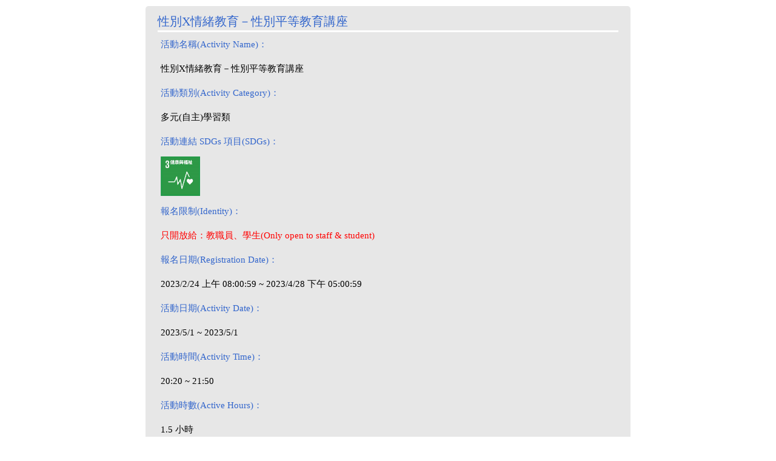

--- FILE ---
content_type: text/html; charset=utf-8
request_url: https://std.nhu.edu.tw/TASystem/Activity/ActivityDetailSet?id=16242
body_size: 23462
content:


<!DOCTYPE html PUBLIC "-//W3C//DTD XHTML 1.0 Transitional//EN" "http://www.w3.org/TR/xhtml1/DTD/xhtml1-transitional.dtd">

<html xmlns="http://www.w3.org/1999/xhtml" >
<meta name="viewport" content="width=device-width, initial-scale=1.0">
<title>南華大學 - 活動報名系統明細</title>

<style>
.CA{margin:0 auto;width:800px;text-align:center;background:#e7e7e7;border-radius:5px;}
.CB{font-family:"微軟正黑體";text-align:left;padding:10px;margin:10px;}
.CT1{font-size:20px;line-height:30px;color:#3366CC;border-bottom:3px #ffffff solid}
.CT2{font-size:15px;line-height:30px;}
.CT2:hover{background:#ffff99}
.CT2_1{color:#3366CC;}
.CT2_2{color:#3366CC;font-size:15px;margin-left:30px}
.CS{display:inline-block;width:300px;vertical-align:top;margin:5px 0px;padding-left:5px}
.CS2{display:inline-block;width:650px;padding-left:5px;margin:5px 0px}
.Btn1{width:130px;height:50px;border-radius:5px;margin:10px;border:0px;background:#3366CC;color:#fff;cursor:hand;cursor:pointer;}
.Btn1:hover{background:#808080;color:#fff;cursor:hand;cursor:pointer;width:200px;font-size:20px}
.Btn2{width:100px;height:50px;border-radius:5px;margin:10px;border:0px;background:red;color:#fff;cursor:hand;cursor:pointer;}
.Btn2:hover{background:#808080;color:#fff;cursor:hand;cursor:pointer;width:200px;font-size:20px}
.Sel1{width:150px;height:30px;border-radius:5px;margin:10px;border:0px;background:#3366CC;color:#fff;cursor:hand;cursor:pointer;padding-left:10px;}
.InputT1{width:450px;height:30px;border-radius:5px;border:0px;background:#cccccc;color:#3366CC;padding-left:10px;font-size:18px}
.Ifr1{border:#333 1px solid;background:#eee;margin:6px;padding:10px;width:510px}
.Ifr2{border:#000 1px solid;background:#3366CC;margin:5px;padding:5px;width:480px;color:#fff}
.Ifr3{width:480px;height:450px;}
@media screen and (max-width: 736px) {
.CA{width:95%;overflow:hidden;}
.CS2{width:95%;font-size:14px}
.InputT1{width:90%;}
.Ifr1{width:95%}
.Ifr2{width:95%}
.Ifr3{width:85%}
}
#RequiredDiv{   
    position:relative;
    animation:RD 2.5s infinite alternate; 
}
@keyframes RD{
    from {transform: scale(1);}
    to {transform: scale(1.2);}
}
</style>
<script type="text/javascript" src="https://necis.nhu.edu.tw/js/jquery-3.6.1.min.js"></script>
</head>

<body>
<form name="form1" action="ActivityDetailSet?id=16242" method="post">
<input type="hidden" name="RequestForm">
<input type="hidden" name="Ulogins" value="">

<!---->


   

<div class="CA">
<div class="CB">
  <div class="CT1" >性別X情緒教育－性別平等教育講座　　　<span class="CT2_2"></span></div>
  <div class="CT2"><span class="CT2_1 CS">活動名稱(Activity Name)：</span><span class="CS2">性別X情緒教育－性別平等教育講座</span></div>  

  

  <div class="CT2"><span class="CT2_1 CS">活動類別(Activity Category)：</span><span class="CS2">多元(自主)學習類</span></div>  

    <div class="CT2"><span class="CT2_1 CS">活動連結 SDGs 項目(SDGs)：</span><span class="CS2">
    
                                            
                                           <img src="https://necis.nhu.edu.tw/ActivitySystem/images/SDGs/03.jpg" style="width:65px" >
                                       
    </span></div>  


  


  
  <div class="CT2" style="display:none"><span class="CT2_1 CS">主&nbsp;&nbsp;講&nbsp;&nbsp;人：</span><span class="CS2"></span></div>  
  <div class="CT2"  style="display:none"><span class="CT2_1 CS">主講人現職：</span><span class="CS2"></span></div>  
  <div class="CT2"  style="display:none"><span class="CT2_1 CS">演講主題：</span><span class="CS2"></span></div>  
  <div class="CT2"><span class="CT2_1 CS">報名限制(Identity)：</span><span class="CS2">
    
  <font color="red">
  只開放給：教職員、學生(Only open to staff & student)
  </font>
  </span></div>  
  
  <div class="CT2"  style="display:none" >
  <span class="CT2_1 CS" style="padding-top:8px">提供餐點(Provide meals)：</span><span class="CS2">
  <select name="Food_Type" id="Food_Type" class="Sel1" >
                  <option value="葷食">葷食(Meat food)</option>
                  <option value="素食">素食(Vegetarian food)</option>                 
                </select>
  </span></div>  
  
  <div class="CT2" style="display:none" ><span class="CT2_1 CS" style="padding-top:8px">認證類別(Certification category)：</span><span class="CS2">
  <select name="ServiceEducationType" class="Sel1" id="ServiceEducationType"  >
                  <option value="">請選擇認證類別</option>
                  <option value="服務教育">服務教育</option>
                  <option value="青年志工手冊">青年志工手冊</option>
                  <!--<option value="成年禮或大學涵養">成年禮或大學涵養</option>-->
                  <!--<option value="成年禮或大學涵養">大學涵養</option>
                  <option value="打掃異動類">打掃異動類</option> -->           
                   <option value="三好點數">三好點數</option> 
                   <option value="三好永續行動">三好永續行動</option>    
                   <option value="志願服務獎學金">志願服務獎學金</option>                          
                </select>
  </span></div>  
  <div class="CT2" ><span class="CT2_1 CS">報名日期(Registration Date)：</span><span class="CS2">2023/2/24 上午 08:00:59 ~ 2023/4/28 下午 05:00:59</span></div>  
  <div class="CT2"><span class="CT2_1 CS">活動日期(Activity Date)：</span><span class="CS2">2023/5/1 ~ 2023/5/1</span></div>  
  <div class="CT2" ><span class="CT2_1 CS">活動時間(Activity Time)：</span><span class="CS2">20:20 ~ 21:50</span></div>  
  <div class="CT2"  ><span class="CT2_1 CS">活動時數(Active Hours)：</span><span class="CS2">1.5 小時</span></div>  
  <div class="CT2" style="display:none"><span class="CT2_1 CS">認證點數(Certification points)：</span><span class="CS2">0</span></div>  
  <div class="CT2"><span class="CT2_1 CS">活動地點(Event Location)：</span><span class="CS2">C320</span></div>  
  <div class="CT2"  style="display:none"><span class="CT2_1 CS">場地地址(Activity space)：</span><span class="CS2"></span></div>  
  <div class="CT2"><span class="CT2_1 CS">活動簡介(Introduction)：</span><span class="CS2">男生／女生的情緒感覺上有何差異？<br/>為什麼身為男孩容易哭不出來？<br/>性別如何影響我們展現情緒的方式？<br/>父權體制跟女性主義又各是什麼？<br/><br/>情緒的覺察與處理影響著心理健康<br/>而性別是其中的影響變項<br/>歡迎一起來討論與分享！<br/><br/>主講者／黃承瑾臨床心理師<br/>（執業中心理師，也正在高師大性別所攻讀）<br/><br/>※特別注意<br/>講師將由遠端連線會議方式與會<br/>但參與學生須到現場參與</span></div>  
  <div class="CT2"  >
  <span class="CT2_1 CS">主辦單位(Organizer)：</span><span class="CS2">
  學生輔導中心
  </span></div>  
  <div class="CT2"  >
  <span class="CT2_1 CS">承辦單位(Implementer)：</span><span class="CS2">
  
  </span></div>  
  <div class="CT2" >
  <span class="CT2_1 CS">協辦單位(Co-Organizer)：</span><span class="CS2">
  

  </span></div>  
  <div class="CT2" ><span class="CT2_1 CS">聯&nbsp;&nbsp;絡&nbsp;&nbsp;人(Contact person)：</span><span class="CS2">林琬真心理師</span></div>  
  <div class="CT2" ><span class="CT2_1 CS">聯絡電話(Contact number)：</span><span class="CS2">05-2721001#1241</span></div>  
  <div class="CT2"><span class="CT2_1 CS">人數上限(Maximum number of people)：</span><span class="CS2">限 20 人 &nbsp; <font color="red">(已報名 20 人)</font></span></div>  
  <div class="CT2" style="display:none"><span class="CT2_1 CS">報名費用(Activity fee)：</span><span class="CS2">0 元</span></div>  
  <div class="CT2" style="display:none"><span class="CT2_1 CS">售票地點(Ticket sales location)：</span><span class="CS2"></span></div>  

  
  <div class="CT2" style="display:none"><span class="CT2_1 CS">附加檔案(Attach file)：</span>
  <span class="CS2">
  
  </span></div>    
  <div class="CT2" style="display:none"><span class="CT2_1 CS">連結網址(Link URL)：</span><span class="CS2"><a href="" target="_blank"></a></span></div>  
  <div class="CT2"  style="display:none"><span class="CT2_1 CS">活動海報(Poster)：</span>
  <span class="CS2"><!--.  .-->
  

  </span></div>  


  <div class="CT2"  style="display:none"><span class="CT2_1 CS">備&nbsp;&nbsp;&nbsp;&nbsp;&nbsp;&nbsp;&nbsp;&nbsp;註(Remark)：</span><span class="CS2"></span></div>  


  
  
  <div id="OtherUser" style="display:none">
  <div class="CT2"><span class="CT2_1 CS">校外人士</span><span class="CS2"></span></div> 
  <div class="CT2"><span class="CT2_1 CS">單位/姓名：</span><span class="CS2"><input type="text" name="Organization_Name" id="Organization_Name" class="InputT1"></span></div>  
  <div class="CT2"><span class="CT2_1 CS">聯絡電話：</span><span class="CS2"><input type="text" name="O_Tel" id="O_Tel" class="InputT1"></span></div>  
  <div class="CT2"><span class="CT2_1 CS">電子信箱：</span><span class="CS2"><input type="text" name="O_Mail" id="O_Mail" class="InputT1"></span></div>  
  <div class="CT2"><span class="CT2_1 CS">通訊地址：</span><span class="CS2"><input type="text" name="O_Addr" id="O_Addr" class="InputT1"></span></div>  
    
  </div>
  
</div>

 <div>
 
  <font color="red">報名人數已達上限，無法再報名</font><br><br><font color="red">已過開放報名期限，無法再報名</font><br><br><font color="red">此活動已過期，無法再報名</font><br><br>
 
 </div>
 

<div style="padding:20px;background:#336699;margin:40px 0;color:#fff">
個資保護聲明<!--、肖像權同意使用及防疫聲明--><font color="#FF0000"></font><br>
Personal Data Protection Statement <!--, Consent for Image Use, and Epidemic Prevention Declaration--><br>
<span id="RequiredDiv" style="color:red;background:#FFFF00;padding:15px;display:block;border-radius:15px;width:150px;margin:20px auto;cursor: pointer;" onclick="$('#PDPS').show('500')">必填 Required</span>
<input type="button" value="閱讀保護聲明 (Read the protection statement)" name="B5" style="padding:15px;cursor:pointer;" onclick="$('#PDPS').show('500')">
</div>

<div id="PDPS" style="height:500px;overflow-y:auto;text-align:left;padding:15px;display:none">
<b><font size="4"><font color="#0099CC">個資保護聲明<!--及肖像權同意使用說明書--><br>
Personal Data Protection Statement<!-- and Explanation of Consent for Image Use--></font><br>
</font></b><br>
<b><font color="#336699">【個人資料使用同意書】<br>
【Personal Data Usage Consent Form 】</font></b><br>
<br>
依據個人資料保護法〈以下簡稱個資法〉第八條第一項規定，向參與本活動與會人員告知下列事項，請參與本活動於進行資料填寫前務必詳閱。<br>
In accordance with Article 8, Paragraph 1 of the Personal Data Protection Act 
(hereinafter referred to as the PDPA), participants in this event are hereby 
informed of the following matters. Please ensure that you read them carefully 
before providing your information for participation in this event. <br>
<br>
1.蒐集個人資料單位：南華大學〈以下稱本校〉及其委託辦理本活動之承辦單位。<br>
1.Collection of Personal Data Entity: Nanhua University (hereinafter referred to 
as &quot;the University&quot;) and the commissioned unit responsible for organizing this 
event .<br>
<br>
2.蒐集目的：「<font color="#FF0000">性別X情緒教育－性別平等教育講座</font>」活動紀錄所需。<br>
2.Purpose of Collection: Necessary for the recording of the &quot;Event Name&quot; 
activities <br>
<br>
3.個人資料之類別：姓名、聯絡電話、Email等資訊。<br>
3.Categories of Personal Data: Name, contact phone number, email, and other 
information. <br>
<br>
4.個人資料利用之期間、區域、對象及方式：<br>
4.Period, Scope, Recipients, and Methods of Personal Data Utilization ：<br>
<br>
(1)期間：個人資料蒐集之特定目的存續期間、依相關法令或契約約定之保存期限，或本校因執行業務所需之保存期限。<br>
(1)Duration: The specific purpose for which personal data is collected, the 
retention period specified by relevant laws or contracts, or the period required 
by the University for the execution of its business. <br>
<br>
(2)地區：本國<br>
(2)Region: Domestic <br>
<br>
(3)對象：本校、本校委託機關及執行本活動時之必要相關人員。<br>
(3)Recipients: The University, agencies commissioned by the University, and 
necessary personnel involved in the execution of this event. <br>
<br>
(4) 方式：以自動化機器或其他非自動化之利用方式。<br>
(4) Method: Utilized through automated machines or other non-automated means.
<br>
<br>
5.依據個資法第三條規定，本活動參與者了解，就其所提供之個人資料得行使下列權利：<br>
5.In accordance with Article 3 of the Personal Data Protection Act, participants 
in this event understand that they have the following rights regarding the 
personal data they provide: <br>
<p><br>
您可依個人資料保護法的規定，就本校所保有您的個人資料向本校行使查詢或閱覽、製給複製本、補充或更正、停止蒐集處理或利用、刪除之權利，惟依法本校因執行職務所必須者，得不依本活動參與者請求為之。<br>
In accordance with the provisions of the Personal Data Protection Act, you may 
exercise the right to inquire or review, obtain copies, supplement or correct, 
suspend the collection, processing, or use, and request deletion of your 
personal data held by the University. However, the University may be exempted 
from complying with such requests if it is necessary for the performance of 
official duties in accordance with the law. <br>
<br>
6.不提供個人資料所致權益之影響：<br>
6.The impact of not providing personal information on your rights and interests.
<br>
<br>
本活動參與者可自由選擇是否提供本校署其個人資料，若拒絕提供相關個人資料，將無法參加活動，經檢舉或本校發現不足以確認本活動參與者的身分真實性或其他個人資料冒用、盜用、資料不實等情形，至本校署無法進行必要之確認作業，本校得停提供本活動相關服務，如有不便之處敬請見諒。<br>
Participants in this event are free to choose whether to provide their personal 
information to the University. If the relevant personal data is refused, 
participation in the event will not be possible. In the event of a report or if 
the University discovers insufficient evidence to confirm the participant's 
identity or other instances of personal information misuse, impersonation, or 
false information, and the University is unable to conduct necessary 
verification procedures, the University reserves the right to suspend the 
provision of related services for this event. We apologize for any inconvenience 
this may cause. <br>
<br>
7.茲本人同意提供個人資料〈姓名、聯絡電話、Email〉予承辦單位及主辦單位，並同意得為活動參與、資料儲存與整理、郵寄、稅務等用途蒐集、處理及利用本人之個人資料，利用之期間、地區、對象及方式均不受任何限制，並得委託第三人為前述之行為。<br>
7.I hereby consent to provide my personal information (name, contact phone 
number, email) to the commissioned unit and the organizing unit, as stated in 
Section 3. I agree that my personal data may be collected, processed, and used 
by the organizing unit for the purposes of event participation, data storage and 
organization, mailing, taxation, etc. There are no restrictions on the duration, 
region, recipients, and methods of utilization, and the organizing unit may also 
delegate these actions to a third party. <br>
<br>
8.本人了解就所提供之個人資料依法得行使查詢或請求閱覽、請求製給複製本、請求補充或更正、請求停止蒐集、處理或利用以及請求刪除等權利。<br>
8.I hereby consent to provide my personal data (name, contact number, email) 
(consistent with the content of Article 3) to the organizing and administering 
entities. I agree that my personal data may be collected, processed, and 
utilized for purposes such as event participation, data storage and 
organization, mailing, and tax-related matters. The duration, region, 
recipients, and methods of such use shall not be restricted. Additionally, I 
consent to the delegation of the aforementioned activities to third parties. <br>
<br>
9.自本志工服務時間(活動期間)蒐集之個人資料，資料保存期限7個月後(由各單位依據自己個資盤點表上的保存期限)將該資料進行刪除銷毀程序。<br>
9.The personal data collected during my volunteer service period (specified 
during the event) will be deleted and destroyed after a retention period of 7 
months (in accordance with the retention period on the personal data inventory 
table of each unit). <br>
<p><br>


<font color="#336699">

<!--
<b>【肖像授權同意書】<br>
【Portrait Rights Consent Form】<br>
</b></font><br>
本人同意並授權〈南華大學〉拍攝、使用、修飾、公開展示本人之肖像、姓名、聲音於各種形式的著作載體及媒體，並可於日後為相關展示、製作成果報告等使用。<br>
I hereby license Nanhua University to use my portrait, name and sounds, etc. for 
the purpose of shooting footage for archiving as well as promotion and 
introduction of the University.<br>
<br>
Nanhua University may publicize the licensed content in the form of print or 
video and audio using the channels of the internet, TV, newspaper, and magazines 
and training sessions,including but not limited to the presentation of the 
licensed content in print media or electronic media in whole or in part. The 
University is not subject to any limit on the number of public releases and 
shall enjoy all rights of an author as per the Copyright Act. <br>
<br>
【防疫聲明】<br>
【Epidemic Prevention Declaration 】<br>
<br>
為了配合政府防疫政策，活動參與時請報名者配合戴口罩及量測體溫，如有打噴嚏、咳嗽、呼吸急促、發燒等症狀，請務必先到醫院做詳細檢查，此外，會場亦提供酒精等消毒用品，敬請安心參與與取用，如有相關問題歡迎來電諮詢，感謝各位的配合。<br>
To comply with government epidemic prevention policies, participants are 
required to wear masks and undergo temperature checks during the event. If you 
experience symptoms such as sneezing, coughing, shortness of breath, or fever, 
please seek a detailed examination at the hospital first. Additionally, the 
venue provides disinfectants such as alcohol for your use, ensuring a safe 
participation. If you have any related concerns, feel free to contact us. Thank 
you for your cooperation.<br>

-->
<br>
個資保護聲明<!--、肖像權同意使用及防疫聲明--><font color="#FF0000">*(必填)</font><br>
Personal Data Protection Statement <!--, Consent for Image Use, and Epidemic Prevention Declaration--><font color="#FF0000">* (Required)
</font>

<br>
</font><br>
<font color="#0099CC"><b>【同意請勾選】</b></font><br>
<b><font color="#0099CC">【Agree to the personal data protection statement<!-- and the use of portrait rights-->】</font></b><br>
<br>

<label><input type="checkbox" name="CK1" id="CK1">同意個資保護聲明<!--及肖像權同意使用--> (Agree to the Personal Data Protection Statement<!-- and Consent for Image Use-->)</label><br>
<br>
<!--
<label><input type="checkbox" name="CK2" id="CK2">同意個資保護聲明及肖像權同意使用及健康自主聲明(Agree to the Personal Data Protection Statement, Consent for Image Use, and Health Self-Declaration)</label><br>
-->
<p>　</p>
<p>　</p>
<p>　</p>

</div>

 
 <center>
    <div class="Ifr1">
    <div class="Ifr2">雷達圖示分析：核心能力<!--．專業素養--> 圖示</div>
    <iframe src='https://necis.nhu.edu.tw/Academic/StudyMap/ShowActiveRadar.aspx?Activity_ID=16242' border='0' frameborder='0' class="Ifr3"></iframe>
	</div>
   </center>
 
 
  <div> <input type="button" value="關閉畫面" class="Btn2" title="關閉畫面" alt="關閉畫面" onclick="window.close();">
   <!-- <input type="button" value="關閉畫面" class="Btn2" title="關閉畫面" alt="關閉畫面" onclick="self.parent.Close_Iframe();"> -->
   </div>
</div>


</form>



    <script>

    function ckIdenID(val){
     if(val !=''){
      if(val !='4'){
         if(val=='3'){
         //std
         location.href='https://sso.nhu.edu.tw/Login.aspx?backUrl=https://necis.nhu.edu.tw/TASystem/Activity/ACLogins?aid=16242&ServerUrl=https://necis.nhu.edu.tw/TASystem/Activity/ACLogins?aid=16242&LangType=ch&SystemLoginModel=1';
         }else{
         location.href='https://sso.nhu.edu.tw/Login.aspx?backUrl=https://necis.nhu.edu.tw/TASystem/Activity/ACLogins?aid=16242&ServerUrl=https://necis.nhu.edu.tw/TASystem/Activity/ACLogins?aid=16242&LangType=Chinese&SystemLoginModel=2';
         }
         }
      }
    }




    function SendApply(){
         if ($('#CK1').is(':checked') ) {
              if(confirm('是否確定要報名此一活動呢？')){
                form1.RequestForm.value='1';
                form1.submit();
              }
         }else{
             alert('個資保護聲明*(必填)\n\nPersonal Data Protection Statement * (Required)');
         }
    }

    function SendApplyOutUser(){
         if ($('#CK1').is(':checked') ) {
            if($('#O_Tel').val()=='' || $('#O_Mail').val()==''){alert('校外人士報名：電話與Mail信箱為必填，方便聯絡，謝謝您');return false;}
            if(confirm('是否確定要報名此一活動呢？')){
                form1.RequestForm.value='1';
                form1.submit();
            }
        }else{
            alert('個資保護聲明*(必填)\n\nPersonal Data Protection Statement * (Required)');
        }
    }
   		
	
    </script>
    <script>
        $('.Btn1').hide();
        setTimeout("$('.Btn1').hide()", 500);
        $(document).ready(function () {
            $("#CK1").change(function () {
                if ($('#CK1').is(':checked')) {
                    $('.Btn1').show('500');
                    $('#PDPS').hide('500')
                } else {
                    $('.Btn1').hide('500');
                }
            });
          //  $("#CK2").change(function () {
               // if ($('#CK1').is(':checked') && ($('#CK2').is(':checked'))) {
                   // $('.Btn1').show('500');
                    //$('#PDPS').hide('500')
               // } else {
                  //  $('.Btn1').hide('500');
               // }
           // });
        });
   </script>






  


</body>
</html>


--- FILE ---
content_type: text/html; charset=utf-8
request_url: https://necis.nhu.edu.tw/Academic/StudyMap/ShowActiveRadar.aspx?Activity_ID=16242
body_size: 3893
content:


<!DOCTYPE html PUBLIC "-//W3C//DTD XHTML 1.0 Transitional//EN" "http://www.w3.org/TR/xhtml1/DTD/xhtml1-transitional.dtd">

<html xmlns="http://www.w3.org/1999/xhtml">
<head><title>
	雷逹圖
</title><link rel="stylesheet" type="text/css" href="/ext4/resources/css/ext-all.css" />
<script type="text/javascript" src="/ext4/bootstrap.js"></script></head>
<body>
    <form name="form1" method="post" action="./ShowActiveRadar.aspx?Activity_ID=16242" id="form1">
<div>
<input type="hidden" name="__VIEWSTATE" id="__VIEWSTATE" value="[base64]/0T0qvO+SC+G6APpUMhsLxk/PO3Ro3UMa1JWfdHNiGGAriVa0IRo3zTeJtxc1Gn4oZF4R9lCdj2MKnTXsi6p6JfHwp9c1lcqz5RByiG0A29waXAYnK91BCY86RPeoEe3oCgPQrbZZBMjw8HF6u9Xp+aVu3CZo1btTaw8kGWqQV969PTesvipFn2H5Y011311Umb+njHHkTeNm/+I9qB4GMCsEIOLzVgFsLeujtiLFNnJtppyToItFQq6yGkVTEOt5roZl7A9tMddRPaXZFh0VlYK4+Hzo9KyHgnGW13mLL4Xp+KtJ5KaON5BGBCQ6INxjTUcIy/WJjro7AvF5uEp1DYfGtbpTJ86i+sTeRfUUG2eixtHrWgSQgjfH8GBlwZNHD2y9mGqQxj85LPxnViXzARzD+W9K3yVEVE5rn2scChB/q9iqOPwzydWtGDMyrZ0vgmarJw+OE+WzCzkLw2ixjL83JWtwejtNSZxVRqwG61Tk5zeTjKz8iz64q9eHVNsiAcsSlpboC6l/fXgG5S7G/J1F0bxi7eSxI5+QZaoe2DlLr6/uuuGuvNPbuQhHauXKdBXcRf9NujkyiswCB08RqvvjuyZlPvRl9CCN+9KVL5tgi8DOtdlu59FHJAZ8s/MmBE8qE2Q3h7Gfd0L72WwSSrwcGaQhnzvNFVKB1f3Jb6bqSiTtpx1vRYoeQn3TOkFEiTVhAdp0s47g8iGTkadAHeFovGQbFX4gxoo7ZfTzxfu8wei+9rNnB3ibQkgp49fH7cL5TxYQbHAhzyNhm7LqFRk3gnYh4gJfC/UrQiQ9MUki29K8vcuxs+mFpJ7DBiViBFMRhjeUoBxQU3Wkd3B0QS/Ek6HkNBthwfJh1cn2OSu3Y9SXza8zj6WH16QR31orJyeR+Ng==" />
</div>


<script type="text/javascript">
//<![CDATA[
Ext.onReady(function() {Ext.QuickTips.init();
var EditingIndex =0;
var myData = [
['專業知能(專業力)',20],['自覺學習(生命力)',20],['社會關懷(關懷力)',20],['身心康寧(身心力)',10],['溝通合作(溝通力)',20],['實務應用(實務力)',10]];
var store = Ext.create('Ext.data.ArrayStore', {
fields: [
   'CoreName','Score'
],
data: myData 
});
var win = Ext.create('Ext.Panel', {
width: 450,
height: 300,
hidden: false,
shadow: false,
maximizable: true,
style: 'overflow: hidden;',
title: '',
renderTo: 'RadarChartSubjectRadar1',
layout: 'fit', 
items: {
    id: 'chartCmp',
    xtype: 'chart',
    style: 'background:#fff',
    theme: 'Category2',
    animate: true,
    store: store,
    insetPadding: 80,
    legend: {
        position: 'right'
    },
    axes: [{
        type: 'Radial',
        position: 'radial',
        label: {
            display: true 
        }
    }],
    series: [{
        type: 'radar',
        xField: 'CoreName',
        yField: 'Score',
        showInLegend: false,
        showMarkers: false,
        markerConfig: {
            radius: 5,
            size: 5
        },
        style: {
            'stroke-width': 2,
            fill: 'none'
        }
    }]
 }
}); 
});//]]>
</script>

<div>

	<input type="hidden" name="__VIEWSTATEGENERATOR" id="__VIEWSTATEGENERATOR" value="6473E145" />
	<input type="hidden" name="__VIEWSTATEENCRYPTED" id="__VIEWSTATEENCRYPTED" value="" />
</div>
    <div>
    
        <span id="SubjectRadar1_labelTitle">性別X情緒教育－性別平等教育講座[核心能力]</span>
<div id="RadarChartSubjectRadar1"></div>
<table border='1' width='450' cellpadding='0' cellspacing='0'><tr><td align='center'>核心能力</td><td align='center'>權重</td></tr><tr><td align='center'>專業知能(專業力)</td><td align='center'>20</td></tr><tr><td align='center'>自覺學習(生命力)</td><td align='center'>20</td></tr><tr><td align='center'>社會關懷(關懷力)</td><td align='center'>20</td></tr><tr><td align='center'>身心康寧(身心力)</td><td align='center'>10</td></tr><tr><td align='center'>溝通合作(溝通力)</td><td align='center'>20</td></tr><tr><td align='center'>實務應用(實務力)</td><td align='center'>10</td></tr></table>
       
    </div>
    </form>
</body>
</html>


--- FILE ---
content_type: text/css
request_url: https://necis.nhu.edu.tw/ext4/resources/css/ext-all.css
body_size: 206765
content:
html,body,div,dl,dt,dd,ul,ol,li,h1,h2,h3,h4,h5,h6,pre,code,form,fieldset,legend,input,textarea,p,blockquote,th,td{margin:0;padding:0;}table{border-collapse:collapse;border-spacing:0;}fieldset,img{border:0;}address,caption,cite,code,dfn,em,strong,th,var{font-style:normal;font-weight:normal;}li{list-style:none;}caption,th{text-align:left;}h1,h2,h3,h4,h5,h6{font-size:100%;}q:before,q:after{content:"";}abbr,acronym{border:0;font-variant:normal;}sup{vertical-align:text-top;}sub{vertical-align:text-bottom;}input,textarea,select{font-family:inherit;font-size:inherit;font-weight:inherit;}*:focus{outline:none;}.x-border-box .x-reset,.x-border-box .x-reset *{box-sizing:border-box;-moz-box-sizing:border-box;-ms-box-sizing:border-box;-webkit-box-sizing:border-box;}body{color:black;font-size:12px;font-family:tahoma,arial,verdana,sans-serif;}.x-clear{overflow:hidden;clear:both;height:0;width:0;font-size:0;line-height:0;}.x-layer{position:absolute;overflow:hidden;zoom:1;}.x-shim{position:absolute;left:0;top:0;overflow:hidden;-ms-filter:"progid:DXImageTransform.Microsoft.Alpha(Opacity=0)";filter:progid:DXImageTransform.Microsoft.Alpha(Opacity=0);opacity:0;}.x-hide-display{display:none!important;}.x-hide-visibility{visibility:hidden!important;}.x-item-disabled{-ms-filter:"progid:DXImageTransform.Microsoft.Alpha(Opacity=40)";filter:progid:DXImageTransform.Microsoft.Alpha(Opacity=40);opacity:.4;}.x-hidden,.x-hide-offsets{display:block!important;position:absolute!important;left:-10000px!important;top:-10000px!important;}.x-hide-nosize{height:0!important;width:0!important;}.x-masked-relative{position:relative;}.x-ie6 .x-masked select,.x-ie6.x-body-masked select{visibility:hidden!important;}.x-css-shadow{position:absolute;-moz-border-radius:5px 5px;-webkit-border-radius:5px 5px;-o-border-radius:5px 5px;-ms-border-radius:5px 5px;-khtml-border-radius:5px 5px;border-radius:5px 5px;}.x-ie-shadow{background-color:#777;display:none;position:absolute;overflow:hidden;zoom:1;}.x-frame-shadow{display:none;position:absolute;overflow:hidden;}.x-frame-shadow *{overflow:hidden;}.x-frame-shadow *{padding:0;border:0;margin:0;clear:none;zoom:1;}.x-frame-shadow .xstc,.x-frame-shadow .xsbc{height:6px;float:left;}.x-frame-shadow .xsc{width:100%;}.x-frame-shadow .xsml{background:transparent repeat-y 0 0;}.x-frame-shadow .xsmr{background:transparent repeat-y -6px 0;}.x-frame-shadow .xstl{background:transparent no-repeat 0 0;}.x-frame-shadow .xstc{background:transparent repeat-x 0 -30px;}.x-frame-shadow .xstr{background:transparent repeat-x 0 -18px;}.x-frame-shadow .xsbl{background:transparent no-repeat 0 -12px;}.x-frame-shadow .xsbc{background:transparent repeat-x 0 -36px;}.x-frame-shadow .xsbr{background:transparent repeat-x 0 -6px;}.x-frame-shadow .xstl,.x-frame-shadow .xstc,.x-frame-shadow .xstr,.x-frame-shadow .xsbl,.x-frame-shadow .xsbc,.x-frame-shadow .xsbr{width:6px;height:6px;float:left;background-image:url('../../resources/themes/images/default/shared/shadow.png');}.x-frame-shadow .xsml,.x-frame-shadow .xsmr{width:6px;float:left;height:100%;background-image:url('../../resources/themes/images/default/shared/shadow-lr.png');}.x-frame-shadow .xsmc{float:left;height:100%;background-image:url('../../resources/themes/images/default/shared/shadow-c.png');}.x-frame-shadow .xst,.x-frame-shadow .xsb{height:6px;overflow:hidden;width:100%;}.x-focus-element{position:absolute;top:-10px;left:-10px;width:0;height:0;}.x-focus-frame{position:absolute;left:0;top:0;z-index:100000000;width:0;height:0;}.x-focus-frame-top,.x-focus-frame-bottom,.x-focus-frame-left,.x-focus-frame-right{position:absolute;top:0;left:0;}.x-focus-frame-top,.x-focus-frame-bottom{border-top:solid 2px #15428b;height:2px;}.x-focus-frame-left,.x-focus-frame-right{border-left:solid 2px #15428b;width:2px;}.x-mask{z-index:100;position:absolute;top:0;left:0;-ms-filter:"progid:DXImageTransform.Microsoft.Alpha(Opacity=50)";filter:progid:DXImageTransform.Microsoft.Alpha(Opacity=50);opacity:.5;width:100%;height:100%;zoom:1;background:#ccc;}.x-mask-msg{z-index:20001;position:absolute;top:0;left:0;padding:2px;border:1px solid;border-color:#99bbe8;background-image:none;background-color:#dfe8f6;}.x-mask-msg div{padding:5px 10px 5px 25px;background-image:url('../../resources/themes/images/default/grid/loading.gif');background-repeat:no-repeat;background-position:5px center;cursor:wait;border:1px solid #a3bad9;background-color:#eee;color:#222;font:normal 11px tahoma,arial,verdana,sans-serif;}.x-boundlist{border-width:1px;border-style:solid;border-color:#98c0f4;background:white;}.x-boundlist-item{padding:2px;-moz-user-select:none;-khtml-user-select:none;-webkit-user-select:ignore;cursor:default;cursor:pointer;cursor:hand;position:relative;border-width:1px;border-style:dotted;border-color:white;}.x-boundlist-selected{background:#cbdaf0;border-color:#8eabe4;}.x-boundlist-item-over{background:#dfe8f6;border-color:#a3bae9;}.x-boundlist-floating{border-top-width:0;}.x-boundlist-above{border-top-width:1px;border-bottom-width:1px;}.x-btn{display:inline-block;zoom:1;*display:inline;position:relative;cursor:pointer;cursor:hand;white-space:nowrap;vertical-align:middle;background-repeat:no-repeat;}.x-btn *{cursor:pointer;cursor:hand;}.x-btn em{background-repeat:no-repeat;}.x-btn em a{text-decoration:none;display:inline-block;color:inherit;}.x-btn button{margin:0;padding:0;border:0;width:auto;background:none;outline:0 none;overflow:hidden;vertical-align:bottom;-webkit-appearance:none;}.x-btn button::-moz-focus-inner{border:0;padding:0;}.x-btn .x-btn-inner{display:block;white-space:nowrap;text-align:center;background-color:transparent;background-repeat:no-repeat;background-position:left center;}.x-btn-disabled{-ms-filter:"progid:DXImageTransform.Microsoft.Alpha(Opacity=100)";filter:progid:DXImageTransform.Microsoft.Alpha(Opacity=100);opacity:1;}.x-btn-disabled span{-ms-filter:"progid:DXImageTransform.Microsoft.Alpha(Opacity=50)";filter:progid:DXImageTransform.Microsoft.Alpha(Opacity=50);opacity:.5;}.x-ie6 .x-btn-disabled,.x-ie6 .x-btn-disabled span{filter:none;}* html .x-ie .x-btn button{width:1px;}.x-ie .x-btn button{overflow-x:visible;vertical-align:baseline;}.x-strict .x-ie6 .x-btn .x-frame-mc,.x-strict .x-ie7 .x-btn .x-frame-mc{height:100%;}.x-nbr .x-btn .x-frame-mc{vertical-align:middle;white-space:nowrap;text-align:center;cursor:pointer;}.x-btn-icon-text-right .x-btn-inner{background-position:right center;}.x-btn-icon-text-top .x-btn-inner{background-position:center top;}.x-btn-icon-text-bottom .x-btn-inner{background-position:center bottom;}.x-btn-arrow-right{background:transparent no-repeat right center;padding-right:12px;}.x-btn-arrow-right .x-btn-inner{padding-right:0!important;}.x-toolbar .x-btn-arrow-right{padding-right:12px;}.x-btn-arrow-bottom{background:transparent no-repeat center bottom;padding-bottom:12px;}.x-btn-arrow{background-image:url('../../resources/themes/images/default/button/arrow.gif');display:block;}.x-btn-split-right,.x-btn-over .x-btn-split-right{background:transparent url('../../resources/themes/images/default/button/s-arrow.gif') no-repeat right center;padding-right:14px!important;}.x-btn-split-bottom,.x-btn-over .x-btn-split-bottom{background:transparent url('../../resources/themes/images/default/button/s-arrow-b.gif') no-repeat center bottom;padding-bottom:14px;}.x-toolbar .x-btn-split-right{background-image:url('../../resources/themes/images/default/button/s-arrow-noline.gif');padding-right:12px!important;}.x-toolbar .x-btn-split-bottom{background-image:url('../../resources/themes/images/default/button/s-arrow-b-noline.gif');}.x-btn-split{display:block;}.x-item-disabled,.x-item-disabled *{cursor:default;}.x-cycle-fixed-width .x-btn-inner{text-align:inherit;}.x-btn-over .x-btn-split-right{background-image:url('../../resources/themes/images/default/button/s-arrow-o.gif');}.x-btn-over .x-btn-split-bottom{background-image:url('../../resources/themes/images/default/button/s-arrow-bo.gif');}.x-btn-default-small{border-color:#d1d1d1;}.x-btn-default-small{-moz-border-radius:3px;-webkit-border-radius:3px;-o-border-radius:3px;-ms-border-radius:3px;-khtml-border-radius:3px;border-radius:3px;padding:2px 2px 2px 2px;border-width:1px;border-style:solid;background-image:none;background-color:white;background-image:-webkit-gradient(linear,50% 0,50% 100%,color-stop(0%,#fff),color-stop(48%,#f9f9f9),color-stop(52%,#e2e2e2),color-stop(100%,#e7e7e7));background-image:-moz-linear-gradient(top,#fff,#f9f9f9 48%,#e2e2e2 52%,#e7e7e7);background-image:linear-gradient(top,#fff,#f9f9f9 48%,#e2e2e2 52%,#e7e7e7);}.x-nlg .x-btn-default-small-mc{background-image:url('../../resources/themes/images/default/btn/btn-default-small-bg.gif');background-color:#fff;}.x-nbr .x-btn-default-small{padding:0!important;border-width:0!important;-moz-border-radius:0;-webkit-border-radius:0;-o-border-radius:0;-ms-border-radius:0;-khtml-border-radius:0;border-radius:0;background-color:transparent;background-position:1100303px 1000303px;}.x-nbr .x-btn-default-small-tl,.x-nbr .x-btn-default-small-bl,.x-nbr .x-btn-default-small-tr,.x-nbr .x-btn-default-small-br,.x-nbr .x-btn-default-small-tc,.x-nbr .x-btn-default-small-bc,.x-nbr .x-btn-default-small-ml,.x-nbr .x-btn-default-small-mr{zoom:1;background-image:url('../../resources/themes/images/default/btn/btn-default-small-corners.gif');}.x-nbr .x-btn-default-small-ml,.x-nbr .x-btn-default-small-mr{zoom:1;background-image:url('../../resources/themes/images/default/btn/btn-default-small-sides.gif');background-position:0 0;}.x-nbr .x-btn-default-small-mc{padding:0;}.x-btn-default-small .x-btn-inner{font-size:11px;font-weight:normal;font-family:tahoma,arial,verdana,sans-serif;color:#333;background-repeat:no-repeat;padding:0 4px;}.x-btn-default-small-icon button,.x-btn-default-small-icon .x-btn-inner,.x-btn-default-small-noicon button,.x-btn-default-small-noicon .x-btn-inner{height:16px;line-height:16px;}.x-btn-default-small-icon .x-btn-inner{padding:0;width:16px!important;}.x-btn-default-small-icon-text-left button{height:16px;}.x-btn-default-small-icon-text-left .x-btn-inner{height:16px;line-height:16px;padding-left:20px;}.x-btn-default-small-icon-text-right button{height:16px;}.x-btn-default-small-icon-text-right .x-btn-inner{height:16px;line-height:16px;padding-right:20px!important;}.x-btn-default-small-icon-text-top .x-btn-inner{padding-top:20px;}.x-btn-default-small-icon-text-bottom .x-btn-inner{padding-bottom:20px;}.x-btn-default-small-over{border-color:#b0ccf2;background-image:none;background-color:#e4f3ff;background-image:-webkit-gradient(linear,50% 0,50% 100%,color-stop(0%,#e4f3ff),color-stop(48%,#d9edff),color-stop(52%,#c2d8f2),color-stop(100%,#c6dcf6));background-image:-moz-linear-gradient(top,#e4f3ff,#d9edff 48%,#c2d8f2 52%,#c6dcf6);background-image:linear-gradient(top,#e4f3ff,#d9edff 48%,#c2d8f2 52%,#c6dcf6);}.x-btn-default-small-focus{border-color:#b0ccf2;background-image:none;background-color:#e4f3ff;background-image:-webkit-gradient(linear,50% 0,50% 100%,color-stop(0%,#e4f3ff),color-stop(48%,#d9edff),color-stop(52%,#c2d8f2),color-stop(100%,#c6dcf6));background-image:-moz-linear-gradient(top,#e4f3ff,#d9edff 48%,#c2d8f2 52%,#c6dcf6);background-image:linear-gradient(top,#e4f3ff,#d9edff 48%,#c2d8f2 52%,#c6dcf6);}.x-btn-default-small-menu-active,.x-btn-default-small-pressed{border-color:#9ebae1;background-image:none;background-color:#b6cbe4;background-image:-webkit-gradient(linear,50% 0,50% 100%,color-stop(0%,#b6cbe4),color-stop(48%,#bfd2e6),color-stop(52%,#8dc0f5),color-stop(100%,#98c5f5));background-image:-moz-linear-gradient(top,#b6cbe4,#bfd2e6 48%,#8dc0f5 52%,#98c5f5);background-image:linear-gradient(top,#b6cbe4,#bfd2e6 48%,#8dc0f5 52%,#98c5f5);}.x-btn-default-small-disabled{border-color:#e1e1e1;background-image:none;background-color:#f7f7f7;background-image:-webkit-gradient(linear,50% 0,50% 100%,color-stop(0%,#f7f7f7),color-stop(48%,#f1f1f1),color-stop(52%,#dadada),color-stop(100%,#dfdfdf));background-image:-moz-linear-gradient(top,#f7f7f7,#f1f1f1 48%,#dadada 52%,#dfdfdf);background-image:linear-gradient(top,#f7f7f7,#f1f1f1 48%,#dadada 52%,#dfdfdf);}.x-btn-default-small-disabled .x-btn-inner{color:#333!important;}.x-ie .x-btn-default-small-disabled .x-btn-inner{color:#595959!important;}.x-ie6 .x-btn-default-small-disabled .x-btn-inner{color:#8c8c8c!important;}.x-nbr .x-btn-default-small-over .x-frame-tl,.x-nbr .x-btn-default-small-over .x-frame-bl,.x-nbr .x-btn-default-small-over .x-frame-tr,.x-nbr .x-btn-default-small-over .x-frame-br,.x-nbr .x-btn-default-small-over .x-frame-tc,.x-nbr .x-btn-default-small-over .x-frame-bc{background-image:url('../../resources/themes/images/default/btn/btn-default-small-over-corners.gif');}.x-nbr .x-btn-default-small-over .x-frame-ml,.x-nbr .x-btn-default-small-over .x-frame-mr{background-image:url('../../resources/themes/images/default/btn/btn-default-small-over-sides.gif');}.x-nbr .x-btn-default-small-over .x-frame-mc{background-color:#e4f3ff;background-image:url('../../resources/themes/images/default/btn/btn-default-small-over-bg.gif');}.x-nbr .x-btn-default-small-focus .x-frame-tl,.x-nbr .x-btn-default-small-focus .x-frame-bl,.x-nbr .x-btn-default-small-focus .x-frame-tr,.x-nbr .x-btn-default-small-focus .x-frame-br,.x-nbr .x-btn-default-small-focus .x-frame-tc,.x-nbr .x-btn-default-small-focus .x-frame-bc{background-image:url('../../resources/themes/images/default/btn/btn-default-small-focus-corners.gif');}.x-nbr .x-btn-default-small-focus .x-frame-ml,.x-nbr .x-btn-default-small-focus .x-frame-mr{background-image:url('../../resources/themes/images/default/btn/btn-default-small-focus-sides.gif');}.x-nbr .x-btn-default-small-focus .x-frame-mc{background-color:#e4f3ff;background-image:url('../../resources/themes/images/default/btn/btn-default-small-focus-bg.gif');}.x-nbr .x-btn-default-small-menu-active .x-frame-tl,.x-nbr .x-btn-default-small-menu-active .x-frame-bl,.x-nbr .x-btn-default-small-menu-active .x-frame-tr,.x-nbr .x-btn-default-small-menu-active .x-frame-br,.x-nbr .x-btn-default-small-menu-active .x-frame-tc,.x-nbr .x-btn-default-small-menu-active .x-frame-bc,.x-nbr .x-btn-default-small-pressed .x-frame-tl,.x-nbr .x-btn-default-small-pressed .x-frame-bl,.x-nbr .x-btn-default-small-pressed .x-frame-tr,.x-nbr .x-btn-default-small-pressed .x-frame-br,.x-nbr .x-btn-default-small-pressed .x-frame-tc,.x-nbr .x-btn-default-small-pressed .x-frame-bc{background-image:url('../../resources/themes/images/default/btn/btn-default-small-pressed-corners.gif');}.x-nbr .x-btn-default-small-menu-active .x-frame-ml,.x-nbr .x-btn-default-small-menu-active .x-frame-mr,.x-nbr .x-btn-default-small-pressed .x-frame-ml,.x-nbr .x-btn-default-small-pressed .x-frame-mr{background-image:url('../../resources/themes/images/default/btn/btn-default-small-pressed-sides.gif');}.x-nbr .x-btn-default-small-menu-active .x-frame-mc,.x-nbr .x-btn-default-small-pressed .x-frame-mc{background-color:#b6cbe4;background-image:url('../../resources/themes/images/default/btn/btn-default-small-pressed-bg.gif');}.x-nbr .x-btn-default-small-disabled .x-frame-tl,.x-nbr .x-btn-default-small-disabled .x-frame-bl,.x-nbr .x-btn-default-small-disabled .x-frame-tr,.x-nbr .x-btn-default-small-disabled .x-frame-br,.x-nbr .x-btn-default-small-disabled .x-frame-tc,.x-nbr .x-btn-default-small-disabled .x-frame-bc{background-image:url('../../resources/themes/images/default/btn/btn-default-small-disabled-corners.gif');}.x-nbr .x-btn-default-small-disabled .x-frame-ml,.x-nbr .x-btn-default-small-disabled .x-frame-mr{background-image:url('../../resources/themes/images/default/btn/btn-default-small-disabled-sides.gif');}.x-nbr .x-btn-default-small-disabled .x-frame-mc{background-color:#f7f7f7;background-image:url('../../resources/themes/images/default/btn/btn-default-small-disabled-bg.gif');}.x-nlg .x-btn-default-small{background-repeat:repeat-x;background-image:url('../../resources/themes/images/default/btn/btn-default-small-bg.gif');}.x-nlg .x-btn-default-small-over{background-repeat:repeat-x;background-image:url('../../resources/themes/images/default/btn/btn-default-small-over-bg.gif');}.x-nlg .x-btn-default-small-focus{background-repeat:repeat-x;background-image:url('../../resources/themes/images/default/btn/btn-default-small-focus-bg.gif');}.x-nlg .x-btn-default-small-menu-active,.x-nlg .x-btn-default-small-pressed{background-repeat:repeat-x;background-image:url('../../resources/themes/images/default/btn/btn-default-small-pressed-bg.gif');}.x-nlg .x-btn-default-small-disabled{background-repeat:repeat-x;background-image:url('../../resources/themes/images/default/btn/btn-default-small-disabled-bg.gif');}.x-btn-default-medium{border-color:#d1d1d1;}.x-btn-default-medium{-moz-border-radius:3px;-webkit-border-radius:3px;-o-border-radius:3px;-ms-border-radius:3px;-khtml-border-radius:3px;border-radius:3px;padding:3px 3px 3px 3px;border-width:1px;border-style:solid;background-image:none;background-color:#fff;background-image:-webkit-gradient(linear,50% 0,50% 100%,color-stop(0%,#fff),color-stop(48%,#f9f9f9),color-stop(52%,#e2e2e2),color-stop(100%,#e7e7e7));background-image:-moz-linear-gradient(top,#fff,#f9f9f9 48%,#e2e2e2 52%,#e7e7e7);background-image:linear-gradient(top,#fff,#f9f9f9 48%,#e2e2e2 52%,#e7e7e7);}.x-nlg .x-btn-default-medium-mc{background-image:url('../../resources/themes/images/default/btn/btn-default-medium-bg.gif');background-color:#fff;}.x-nbr .x-btn-default-medium{padding:0!important;border-width:0!important;-moz-border-radius:0;-webkit-border-radius:0;-o-border-radius:0;-ms-border-radius:0;-khtml-border-radius:0;border-radius:0;background-color:transparent;background-position:1100303px 1000303px;}.x-nbr .x-btn-default-medium-tl,.x-nbr .x-btn-default-medium-bl,.x-nbr .x-btn-default-medium-tr,.x-nbr .x-btn-default-medium-br,.x-nbr .x-btn-default-medium-tc,.x-nbr .x-btn-default-medium-bc,.x-nbr .x-btn-default-medium-ml,.x-nbr .x-btn-default-medium-mr{zoom:1;background-image:url('../../resources/themes/images/default/btn/btn-default-medium-corners.gif');}.x-nbr .x-btn-default-medium-ml,.x-nbr .x-btn-default-medium-mr{zoom:1;background-image:url('../../resources/themes/images/default/btn/btn-default-medium-sides.gif');background-position:0 0;}.x-nbr .x-btn-default-medium-mc{padding:0;}.x-btn-default-medium .x-btn-inner{font-size:11px;font-weight:normal;font-family:tahoma,arial,verdana,sans-serif;color:#333;background-repeat:no-repeat;padding:0 3px;}.x-btn-default-medium-icon button,.x-btn-default-medium-icon .x-btn-inner,.x-btn-default-medium-noicon button,.x-btn-default-medium-noicon .x-btn-inner{height:24px;line-height:24px;}.x-btn-default-medium-icon .x-btn-inner{padding:0;width:24px!important;}.x-btn-default-medium-icon-text-left button{height:24px;}.x-btn-default-medium-icon-text-left .x-btn-inner{height:24px;line-height:24px;padding-left:28px;}.x-btn-default-medium-icon-text-right button{height:24px;}.x-btn-default-medium-icon-text-right .x-btn-inner{height:24px;line-height:24px;padding-right:28px!important;}.x-btn-default-medium-icon-text-top .x-btn-inner{padding-top:28px;}.x-btn-default-medium-icon-text-bottom .x-btn-inner{padding-bottom:28px;}.x-btn-default-medium-over{border-color:#b0ccf2;background-image:none;background-color:#e4f3ff;background-image:-webkit-gradient(linear,50% 0,50% 100%,color-stop(0%,#e4f3ff),color-stop(48%,#d9edff),color-stop(52%,#c2d8f2),color-stop(100%,#c6dcf6));background-image:-moz-linear-gradient(top,#e4f3ff,#d9edff 48%,#c2d8f2 52%,#c6dcf6);background-image:linear-gradient(top,#e4f3ff,#d9edff 48%,#c2d8f2 52%,#c6dcf6);}.x-btn-default-medium-focus{border-color:#b0ccf2;background-image:none;background-color:#e4f3ff;background-image:-webkit-gradient(linear,50% 0,50% 100%,color-stop(0%,#e4f3ff),color-stop(48%,#d9edff),color-stop(52%,#c2d8f2),color-stop(100%,#c6dcf6));background-image:-moz-linear-gradient(top,#e4f3ff,#d9edff 48%,#c2d8f2 52%,#c6dcf6);background-image:linear-gradient(top,#e4f3ff,#d9edff 48%,#c2d8f2 52%,#c6dcf6);}.x-btn-default-medium-menu-active,.x-btn-default-medium-pressed{border-color:#9ebae1;background-image:none;background-color:#b6cbe4;background-image:-webkit-gradient(linear,50% 0,50% 100%,color-stop(0%,#b6cbe4),color-stop(48%,#bfd2e6),color-stop(52%,#8dc0f5),color-stop(100%,#98c5f5));background-image:-moz-linear-gradient(top,#b6cbe4,#bfd2e6 48%,#8dc0f5 52%,#98c5f5);background-image:linear-gradient(top,#b6cbe4,#bfd2e6 48%,#8dc0f5 52%,#98c5f5);}.x-btn-default-medium-disabled{border-color:#e1e1e1;background-image:none;background-color:#f7f7f7;background-image:-webkit-gradient(linear,50% 0,50% 100%,color-stop(0%,#f7f7f7),color-stop(48%,#f1f1f1),color-stop(52%,#dadada),color-stop(100%,#dfdfdf));background-image:-moz-linear-gradient(top,#f7f7f7,#f1f1f1 48%,#dadada 52%,#dfdfdf);background-image:linear-gradient(top,#f7f7f7,#f1f1f1 48%,#dadada 52%,#dfdfdf);}.x-btn-default-medium-disabled .x-btn-inner{color:#333!important;}.x-ie .x-btn-default-medium-disabled .x-btn-inner{color:#595959!important;}.x-ie6 .x-btn-default-medium-disabled .x-btn-inner{color:#8c8c8c!important;}.x-nbr .x-btn-default-medium-over .x-frame-tl,.x-nbr .x-btn-default-medium-over .x-frame-bl,.x-nbr .x-btn-default-medium-over .x-frame-tr,.x-nbr .x-btn-default-medium-over .x-frame-br,.x-nbr .x-btn-default-medium-over .x-frame-tc,.x-nbr .x-btn-default-medium-over .x-frame-bc{background-image:url('../../resources/themes/images/default/btn/btn-default-medium-over-corners.gif');}.x-nbr .x-btn-default-medium-over .x-frame-ml,.x-nbr .x-btn-default-medium-over .x-frame-mr{background-image:url('../../resources/themes/images/default/btn/btn-default-medium-over-sides.gif');}.x-nbr .x-btn-default-medium-over .x-frame-mc{background-color:#e4f3ff;background-image:url('../../resources/themes/images/default/btn/btn-default-medium-over-bg.gif');}.x-nbr .x-btn-default-medium-focus .x-frame-tl,.x-nbr .x-btn-default-medium-focus .x-frame-bl,.x-nbr .x-btn-default-medium-focus .x-frame-tr,.x-nbr .x-btn-default-medium-focus .x-frame-br,.x-nbr .x-btn-default-medium-focus .x-frame-tc,.x-nbr .x-btn-default-medium-focus .x-frame-bc{background-image:url('../../resources/themes/images/default/btn/btn-default-medium-focus-corners.gif');}.x-nbr .x-btn-default-medium-focus .x-frame-ml,.x-nbr .x-btn-default-medium-focus .x-frame-mr{background-image:url('../../resources/themes/images/default/btn/btn-default-medium-focus-sides.gif');}.x-nbr .x-btn-default-medium-focus .x-frame-mc{background-color:#e4f3ff;background-image:url('../../resources/themes/images/default/btn/btn-default-medium-focus-bg.gif');}.x-nbr .x-btn-default-medium-menu-active .x-frame-tl,.x-nbr .x-btn-default-medium-menu-active .x-frame-bl,.x-nbr .x-btn-default-medium-menu-active .x-frame-tr,.x-nbr .x-btn-default-medium-menu-active .x-frame-br,.x-nbr .x-btn-default-medium-menu-active .x-frame-tc,.x-nbr .x-btn-default-medium-menu-active .x-frame-bc,.x-nbr .x-btn-default-medium-pressed .x-frame-tl,.x-nbr .x-btn-default-medium-pressed .x-frame-bl,.x-nbr .x-btn-default-medium-pressed .x-frame-tr,.x-nbr .x-btn-default-medium-pressed .x-frame-br,.x-nbr .x-btn-default-medium-pressed .x-frame-tc,.x-nbr .x-btn-default-medium-pressed .x-frame-bc{background-image:url('../../resources/themes/images/default/btn/btn-default-medium-pressed-corners.gif');}.x-nbr .x-btn-default-medium-menu-active .x-frame-ml,.x-nbr .x-btn-default-medium-menu-active .x-frame-mr,.x-nbr .x-btn-default-medium-pressed .x-frame-ml,.x-nbr .x-btn-default-medium-pressed .x-frame-mr{background-image:url('../../resources/themes/images/default/btn/btn-default-medium-pressed-sides.gif');}.x-nbr .x-btn-default-medium-menu-active .x-frame-mc,.x-nbr .x-btn-default-medium-pressed .x-frame-mc{background-color:#b6cbe4;background-image:url('../../resources/themes/images/default/btn/btn-default-medium-pressed-bg.gif');}.x-nbr .x-btn-default-medium-disabled .x-frame-tl,.x-nbr .x-btn-default-medium-disabled .x-frame-bl,.x-nbr .x-btn-default-medium-disabled .x-frame-tr,.x-nbr .x-btn-default-medium-disabled .x-frame-br,.x-nbr .x-btn-default-medium-disabled .x-frame-tc,.x-nbr .x-btn-default-medium-disabled .x-frame-bc{background-image:url('../../resources/themes/images/default/btn/btn-default-medium-disabled-corners.gif');}.x-nbr .x-btn-default-medium-disabled .x-frame-ml,.x-nbr .x-btn-default-medium-disabled .x-frame-mr{background-image:url('../../resources/themes/images/default/btn/btn-default-medium-disabled-sides.gif');}.x-nbr .x-btn-default-medium-disabled .x-frame-mc{background-color:#f7f7f7;background-image:url('../../resources/themes/images/default/btn/btn-default-medium-disabled-bg.gif');}.x-nlg .x-btn-default-medium{background-repeat:repeat-x;background-image:url('../../resources/themes/images/default/btn/btn-default-medium-bg.gif');}.x-nlg .x-btn-default-medium-over{background-repeat:repeat-x;background-image:url('../../resources/themes/images/default/btn/btn-default-medium-over-bg.gif');}.x-nlg .x-btn-default-medium-focus{background-repeat:repeat-x;background-image:url('../../resources/themes/images/default/btn/btn-default-medium-focus-bg.gif');}.x-nlg .x-btn-default-medium-menu-active,.x-nlg .x-btn-default-medium-pressed{background-repeat:repeat-x;background-image:url('../../resources/themes/images/default/btn/btn-default-medium-pressed-bg.gif');}.x-nlg .x-btn-default-medium-disabled{background-repeat:repeat-x;background-image:url('../../resources/themes/images/default/btn/btn-default-medium-disabled-bg.gif');}.x-btn-default-large{border-color:#d1d1d1;}.x-btn-default-large{-moz-border-radius:3px;-webkit-border-radius:3px;-o-border-radius:3px;-ms-border-radius:3px;-khtml-border-radius:3px;border-radius:3px;padding:3px 3px 3px 3px;border-width:1px;border-style:solid;background-image:none;background-color:#fff;background-image:-webkit-gradient(linear,50% 0,50% 100%,color-stop(0%,#fff),color-stop(48%,#f9f9f9),color-stop(52%,#e2e2e2),color-stop(100%,#e7e7e7));background-image:-moz-linear-gradient(top,#fff,#f9f9f9 48%,#e2e2e2 52%,#e7e7e7);background-image:linear-gradient(top,#fff,#f9f9f9 48%,#e2e2e2 52%,#e7e7e7);}.x-nlg .x-btn-default-large-mc{background-image:url('../../resources/themes/images/default/btn/btn-default-large-bg.gif');background-color:#fff;}.x-nbr .x-btn-default-large{padding:0!important;border-width:0!important;-moz-border-radius:0;-webkit-border-radius:0;-o-border-radius:0;-ms-border-radius:0;-khtml-border-radius:0;border-radius:0;background-color:transparent;background-position:1100303px 1000303px;}.x-nbr .x-btn-default-large-tl,.x-nbr .x-btn-default-large-bl,.x-nbr .x-btn-default-large-tr,.x-nbr .x-btn-default-large-br,.x-nbr .x-btn-default-large-tc,.x-nbr .x-btn-default-large-bc,.x-nbr .x-btn-default-large-ml,.x-nbr .x-btn-default-large-mr{zoom:1;background-image:url('../../resources/themes/images/default/btn/btn-default-large-corners.gif');}.x-nbr .x-btn-default-large-ml,.x-nbr .x-btn-default-large-mr{zoom:1;background-image:url('../../resources/themes/images/default/btn/btn-default-large-sides.gif');background-position:0 0;}.x-nbr .x-btn-default-large-mc{padding:0;}.x-btn-default-large .x-btn-inner{font-size:11px;font-weight:normal;font-family:tahoma,arial,verdana,sans-serif;color:#333;background-repeat:no-repeat;padding:0 3px;}.x-btn-default-large-icon button,.x-btn-default-large-icon .x-btn-inner,.x-btn-default-large-noicon button,.x-btn-default-large-noicon .x-btn-inner{height:32px;line-height:32px;}.x-btn-default-large-icon .x-btn-inner{padding:0;width:32px!important;}.x-btn-default-large-icon-text-left button{height:32px;}.x-btn-default-large-icon-text-left .x-btn-inner{height:32px;line-height:32px;padding-left:36px;}.x-btn-default-large-icon-text-right button{height:32px;}.x-btn-default-large-icon-text-right .x-btn-inner{height:32px;line-height:32px;padding-right:36px!important;}.x-btn-default-large-icon-text-top .x-btn-inner{padding-top:36px;}.x-btn-default-large-icon-text-bottom .x-btn-inner{padding-bottom:36px;}.x-btn-default-large-over{border-color:#b0ccf2;background-image:none;background-color:#e4f3ff;background-image:-webkit-gradient(linear,50% 0,50% 100%,color-stop(0%,#e4f3ff),color-stop(48%,#d9edff),color-stop(52%,#c2d8f2),color-stop(100%,#c6dcf6));background-image:-moz-linear-gradient(top,#e4f3ff,#d9edff 48%,#c2d8f2 52%,#c6dcf6);background-image:linear-gradient(top,#e4f3ff,#d9edff 48%,#c2d8f2 52%,#c6dcf6);}.x-btn-default-large-focus{border-color:#b0ccf2;background-image:none;background-color:#e4f3ff;background-image:-webkit-gradient(linear,50% 0,50% 100%,color-stop(0%,#e4f3ff),color-stop(48%,#d9edff),color-stop(52%,#c2d8f2),color-stop(100%,#c6dcf6));background-image:-moz-linear-gradient(top,#e4f3ff,#d9edff 48%,#c2d8f2 52%,#c6dcf6);background-image:linear-gradient(top,#e4f3ff,#d9edff 48%,#c2d8f2 52%,#c6dcf6);}.x-btn-default-large-menu-active,.x-btn-default-large-pressed{border-color:#9ebae1;background-image:none;background-color:#b6cbe4;background-image:-webkit-gradient(linear,50% 0,50% 100%,color-stop(0%,#b6cbe4),color-stop(48%,#bfd2e6),color-stop(52%,#8dc0f5),color-stop(100%,#98c5f5));background-image:-moz-linear-gradient(top,#b6cbe4,#bfd2e6 48%,#8dc0f5 52%,#98c5f5);background-image:linear-gradient(top,#b6cbe4,#bfd2e6 48%,#8dc0f5 52%,#98c5f5);}.x-btn-default-large-disabled{border-color:#e1e1e1;background-image:none;background-color:#f7f7f7;background-image:-webkit-gradient(linear,50% 0,50% 100%,color-stop(0%,#f7f7f7),color-stop(48%,#f1f1f1),color-stop(52%,#dadada),color-stop(100%,#dfdfdf));background-image:-moz-linear-gradient(top,#f7f7f7,#f1f1f1 48%,#dadada 52%,#dfdfdf);background-image:linear-gradient(top,#f7f7f7,#f1f1f1 48%,#dadada 52%,#dfdfdf);}.x-btn-default-large-disabled .x-btn-inner{color:#333!important;}.x-ie .x-btn-default-large-disabled .x-btn-inner{color:#595959!important;}.x-ie6 .x-btn-default-large-disabled .x-btn-inner{color:#8c8c8c!important;}.x-nbr .x-btn-default-large-over .x-frame-tl,.x-nbr .x-btn-default-large-over .x-frame-bl,.x-nbr .x-btn-default-large-over .x-frame-tr,.x-nbr .x-btn-default-large-over .x-frame-br,.x-nbr .x-btn-default-large-over .x-frame-tc,.x-nbr .x-btn-default-large-over .x-frame-bc{background-image:url('../../resources/themes/images/default/btn/btn-default-large-over-corners.gif');}.x-nbr .x-btn-default-large-over .x-frame-ml,.x-nbr .x-btn-default-large-over .x-frame-mr{background-image:url('../../resources/themes/images/default/btn/btn-default-large-over-sides.gif');}.x-nbr .x-btn-default-large-over .x-frame-mc{background-color:#e4f3ff;background-image:url('../../resources/themes/images/default/btn/btn-default-large-over-bg.gif');}.x-nbr .x-btn-default-large-focus .x-frame-tl,.x-nbr .x-btn-default-large-focus .x-frame-bl,.x-nbr .x-btn-default-large-focus .x-frame-tr,.x-nbr .x-btn-default-large-focus .x-frame-br,.x-nbr .x-btn-default-large-focus .x-frame-tc,.x-nbr .x-btn-default-large-focus .x-frame-bc{background-image:url('../../resources/themes/images/default/btn/btn-default-large-focus-corners.gif');}.x-nbr .x-btn-default-large-focus .x-frame-ml,.x-nbr .x-btn-default-large-focus .x-frame-mr{background-image:url('../../resources/themes/images/default/btn/btn-default-large-focus-sides.gif');}.x-nbr .x-btn-default-large-focus .x-frame-mc{background-color:#e4f3ff;background-image:url('../../resources/themes/images/default/btn/btn-default-large-focus-bg.gif');}.x-nbr .x-btn-default-large-menu-active .x-frame-tl,.x-nbr .x-btn-default-large-menu-active .x-frame-bl,.x-nbr .x-btn-default-large-menu-active .x-frame-tr,.x-nbr .x-btn-default-large-menu-active .x-frame-br,.x-nbr .x-btn-default-large-menu-active .x-frame-tc,.x-nbr .x-btn-default-large-menu-active .x-frame-bc,.x-nbr .x-btn-default-large-pressed .x-frame-tl,.x-nbr .x-btn-default-large-pressed .x-frame-bl,.x-nbr .x-btn-default-large-pressed .x-frame-tr,.x-nbr .x-btn-default-large-pressed .x-frame-br,.x-nbr .x-btn-default-large-pressed .x-frame-tc,.x-nbr .x-btn-default-large-pressed .x-frame-bc{background-image:url('../../resources/themes/images/default/btn/btn-default-large-pressed-corners.gif');}.x-nbr .x-btn-default-large-menu-active .x-frame-ml,.x-nbr .x-btn-default-large-menu-active .x-frame-mr,.x-nbr .x-btn-default-large-pressed .x-frame-ml,.x-nbr .x-btn-default-large-pressed .x-frame-mr{background-image:url('../../resources/themes/images/default/btn/btn-default-large-pressed-sides.gif');}.x-nbr .x-btn-default-large-menu-active .x-frame-mc,.x-nbr .x-btn-default-large-pressed .x-frame-mc{background-color:#b6cbe4;background-image:url('../../resources/themes/images/default/btn/btn-default-large-pressed-bg.gif');}.x-nbr .x-btn-default-large-disabled .x-frame-tl,.x-nbr .x-btn-default-large-disabled .x-frame-bl,.x-nbr .x-btn-default-large-disabled .x-frame-tr,.x-nbr .x-btn-default-large-disabled .x-frame-br,.x-nbr .x-btn-default-large-disabled .x-frame-tc,.x-nbr .x-btn-default-large-disabled .x-frame-bc{background-image:url('../../resources/themes/images/default/btn/btn-default-large-disabled-corners.gif');}.x-nbr .x-btn-default-large-disabled .x-frame-ml,.x-nbr .x-btn-default-large-disabled .x-frame-mr{background-image:url('../../resources/themes/images/default/btn/btn-default-large-disabled-sides.gif');}.x-nbr .x-btn-default-large-disabled .x-frame-mc{background-color:#f7f7f7;background-image:url('../../resources/themes/images/default/btn/btn-default-large-disabled-bg.gif');}.x-nlg .x-btn-default-large{background-repeat:repeat-x;background-image:url('../../resources/themes/images/default/btn/btn-default-large-bg.gif');}.x-nlg .x-btn-default-large-over{background-repeat:repeat-x;background-image:url('../../resources/themes/images/default/btn/btn-default-large-over-bg.gif');}.x-nlg .x-btn-default-large-focus{background-repeat:repeat-x;background-image:url('../../resources/themes/images/default/btn/btn-default-large-focus-bg.gif');}.x-nlg .x-btn-default-large-menu-active,.x-nlg .x-btn-default-large-pressed{background-repeat:repeat-x;background-image:url('../../resources/themes/images/default/btn/btn-default-large-pressed-bg.gif');}.x-nlg .x-btn-default-large-disabled{background-repeat:repeat-x;background-image:url('../../resources/themes/images/default/btn/btn-default-large-disabled-bg.gif');}.x-btn-default-toolbar-small{border-color:transparent;}.x-btn-default-toolbar-small{-moz-border-radius:3px;-webkit-border-radius:3px;-o-border-radius:3px;-ms-border-radius:3px;-khtml-border-radius:3px;border-radius:3px;padding:2px 2px 2px 2px;border-width:1px;border-style:solid;background-color:transparent;}.x-nlg .x-btn-default-toolbar-small-mc{background-color:transparent;}.x-nbr .x-btn-default-toolbar-small{padding:0!important;border-width:0!important;-moz-border-radius:0;-webkit-border-radius:0;-o-border-radius:0;-ms-border-radius:0;-khtml-border-radius:0;border-radius:0;background-color:transparent;background-position:1100303px 1000303px;}.x-nbr .x-btn-default-toolbar-small-tl,.x-nbr .x-btn-default-toolbar-small-bl,.x-nbr .x-btn-default-toolbar-small-tr,.x-nbr .x-btn-default-toolbar-small-br,.x-nbr .x-btn-default-toolbar-small-tc,.x-nbr .x-btn-default-toolbar-small-bc,.x-nbr .x-btn-default-toolbar-small-ml,.x-nbr .x-btn-default-toolbar-small-mr{zoom:1;}.x-nbr .x-btn-default-toolbar-small-ml,.x-nbr .x-btn-default-toolbar-small-mr{zoom:1;}.x-nbr .x-btn-default-toolbar-small-mc{padding:0;}.x-btn-default-toolbar-small .x-btn-inner{font-size:11px;font-weight:normal;font-family:tahoma,arial,verdana,sans-serif;color:#333;background-repeat:no-repeat;padding:0 4px;}.x-btn-default-toolbar-small-icon button,.x-btn-default-toolbar-small-icon .x-btn-inner,.x-btn-default-toolbar-small-noicon button,.x-btn-default-toolbar-small-noicon .x-btn-inner{height:16px;line-height:16px;}.x-btn-default-toolbar-small-icon .x-btn-inner{padding:0;width:16px!important;}.x-btn-default-toolbar-small-icon-text-left button{height:16px;}.x-btn-default-toolbar-small-icon-text-left .x-btn-inner{height:16px;line-height:16px;padding-left:20px;}.x-btn-default-toolbar-small-icon-text-right button{height:16px;}.x-btn-default-toolbar-small-icon-text-right .x-btn-inner{height:16px;line-height:16px;padding-right:20px!important;}.x-btn-default-toolbar-small-icon-text-top .x-btn-inner{padding-top:20px;}.x-btn-default-toolbar-small-icon-text-bottom .x-btn-inner{padding-bottom:20px;}.x-btn-default-toolbar-small-over{border-color:#81a4d0;background-image:none;background-color:#dbeeff;background-image:-webkit-gradient(linear,50% 0,50% 100%,color-stop(0%,#dbeeff),color-stop(48%,#d0e7ff),color-stop(52%,#bbd2f0),color-stop(100%,#bed6f5));background-image:-moz-linear-gradient(top,#dbeeff,#d0e7ff 48%,#bbd2f0 52%,#bed6f5);background-image:linear-gradient(top,#dbeeff,#d0e7ff 48%,#bbd2f0 52%,#bed6f5);}.x-btn-default-toolbar-small-focus{border-color:#81a4d0;background-image:none;background-color:#dbeeff;background-image:-webkit-gradient(linear,50% 0,50% 100%,color-stop(0%,#dbeeff),color-stop(48%,#d0e7ff),color-stop(52%,#bbd2f0),color-stop(100%,#bed6f5));background-image:-moz-linear-gradient(top,#dbeeff,#d0e7ff 48%,#bbd2f0 52%,#bed6f5);background-image:linear-gradient(top,#dbeeff,#d0e7ff 48%,#bbd2f0 52%,#bed6f5);}.x-btn-default-toolbar-small-menu-active,.x-btn-default-toolbar-small-pressed{border-color:#7a9ac4;background-image:none;background-color:#bccfe5;background-image:-webkit-gradient(linear,50% 0,50% 100%,color-stop(0%,#bccfe5),color-stop(48%,#c5d6e7),color-stop(52%,#95c4f4),color-stop(100%,#9fc9f5));background-image:-moz-linear-gradient(top,#bccfe5,#c5d6e7 48%,#95c4f4 52%,#9fc9f5);background-image:linear-gradient(top,#bccfe5,#c5d6e7 48%,#95c4f4 52%,#9fc9f5);}.x-btn-default-toolbar-small-disabled .x-btn-inner{color:#333!important;}.x-ie .x-btn-default-toolbar-small-disabled .x-btn-inner{color:#595959!important;}.x-ie6 .x-btn-default-toolbar-small-disabled .x-btn-inner{color:#8c8c8c!important;}.x-nbr .x-btn-default-toolbar-small-over .x-frame-tl,.x-nbr .x-btn-default-toolbar-small-over .x-frame-bl,.x-nbr .x-btn-default-toolbar-small-over .x-frame-tr,.x-nbr .x-btn-default-toolbar-small-over .x-frame-br,.x-nbr .x-btn-default-toolbar-small-over .x-frame-tc,.x-nbr .x-btn-default-toolbar-small-over .x-frame-bc{background-image:url('../../resources/themes/images/default/btn/btn-default-toolbar-small-over-corners.gif');}.x-nbr .x-btn-default-toolbar-small-over .x-frame-ml,.x-nbr .x-btn-default-toolbar-small-over .x-frame-mr{background-image:url('../../resources/themes/images/default/btn/btn-default-toolbar-small-over-sides.gif');}.x-nbr .x-btn-default-toolbar-small-over .x-frame-mc{background-color:#dbeeff;background-image:url('../../resources/themes/images/default/btn/btn-default-toolbar-small-over-bg.gif');}.x-nbr .x-btn-default-toolbar-small-focus .x-frame-tl,.x-nbr .x-btn-default-toolbar-small-focus .x-frame-bl,.x-nbr .x-btn-default-toolbar-small-focus .x-frame-tr,.x-nbr .x-btn-default-toolbar-small-focus .x-frame-br,.x-nbr .x-btn-default-toolbar-small-focus .x-frame-tc,.x-nbr .x-btn-default-toolbar-small-focus .x-frame-bc{background-image:url('../../resources/themes/images/default/btn/btn-default-toolbar-small-focus-corners.gif');}.x-nbr .x-btn-default-toolbar-small-focus .x-frame-ml,.x-nbr .x-btn-default-toolbar-small-focus .x-frame-mr{background-image:url('../../resources/themes/images/default/btn/btn-default-toolbar-small-focus-sides.gif');}.x-nbr .x-btn-default-toolbar-small-focus .x-frame-mc{background-color:#dbeeff;background-image:url('../../resources/themes/images/default/btn/btn-default-toolbar-small-focus-bg.gif');}.x-nbr .x-btn-default-toolbar-small-menu-active .x-frame-tl,.x-nbr .x-btn-default-toolbar-small-menu-active .x-frame-bl,.x-nbr .x-btn-default-toolbar-small-menu-active .x-frame-tr,.x-nbr .x-btn-default-toolbar-small-menu-active .x-frame-br,.x-nbr .x-btn-default-toolbar-small-menu-active .x-frame-tc,.x-nbr .x-btn-default-toolbar-small-menu-active .x-frame-bc,.x-nbr .x-btn-default-toolbar-small-pressed .x-frame-tl,.x-nbr .x-btn-default-toolbar-small-pressed .x-frame-bl,.x-nbr .x-btn-default-toolbar-small-pressed .x-frame-tr,.x-nbr .x-btn-default-toolbar-small-pressed .x-frame-br,.x-nbr .x-btn-default-toolbar-small-pressed .x-frame-tc,.x-nbr .x-btn-default-toolbar-small-pressed .x-frame-bc{background-image:url('../../resources/themes/images/default/btn/btn-default-toolbar-small-pressed-corners.gif');}.x-nbr .x-btn-default-toolbar-small-menu-active .x-frame-ml,.x-nbr .x-btn-default-toolbar-small-menu-active .x-frame-mr,.x-nbr .x-btn-default-toolbar-small-pressed .x-frame-ml,.x-nbr .x-btn-default-toolbar-small-pressed .x-frame-mr{background-image:url('../../resources/themes/images/default/btn/btn-default-toolbar-small-pressed-sides.gif');}.x-nbr .x-btn-default-toolbar-small-menu-active .x-frame-mc,.x-nbr .x-btn-default-toolbar-small-pressed .x-frame-mc{background-color:#bccfe5;background-image:url('../../resources/themes/images/default/btn/btn-default-toolbar-small-pressed-bg.gif');}.x-nbr .x-btn-default-toolbar-small-disabled .x-frame-tl,.x-nbr .x-btn-default-toolbar-small-disabled .x-frame-bl,.x-nbr .x-btn-default-toolbar-small-disabled .x-frame-tr,.x-nbr .x-btn-default-toolbar-small-disabled .x-frame-br,.x-nbr .x-btn-default-toolbar-small-disabled .x-frame-tc,.x-nbr .x-btn-default-toolbar-small-disabled .x-frame-bc{background-image:url('../../resources/themes/images/default/btn/btn-default-toolbar-small-disabled-corners.gif');}.x-nbr .x-btn-default-toolbar-small-disabled .x-frame-ml,.x-nbr .x-btn-default-toolbar-small-disabled .x-frame-mr{background-image:url('../../resources/themes/images/default/btn/btn-default-toolbar-small-disabled-sides.gif');}.x-nbr .x-btn-default-toolbar-small-disabled .x-frame-mc{background-color:transparent;background-image:url('../../resources/themes/images/default/btn/btn-default-toolbar-small-disabled-bg.gif');}.x-nlg .x-btn-default-toolbar-small-over{background-repeat:repeat-x;background-image:url('../../resources/themes/images/default/btn/btn-default-toolbar-small-over-bg.gif');}.x-nlg .x-btn-default-toolbar-small-focus{background-repeat:repeat-x;background-image:url('../../resources/themes/images/default/btn/btn-default-toolbar-small-focus-bg.gif');}.x-nlg .x-btn-default-toolbar-small-menu-active,.x-nlg .x-btn-default-toolbar-small-pressed{background-repeat:repeat-x;background-image:url('../../resources/themes/images/default/btn/btn-default-toolbar-small-pressed-bg.gif');}.x-btn-default-toolbar-medium{border-color:transparent;}.x-btn-default-toolbar-medium{-moz-border-radius:3px;-webkit-border-radius:3px;-o-border-radius:3px;-ms-border-radius:3px;-khtml-border-radius:3px;border-radius:3px;padding:3px 3px 3px 3px;border-width:1px;border-style:solid;background-color:transparent;}.x-nlg .x-btn-default-toolbar-medium-mc{background-color:transparent;}.x-nbr .x-btn-default-toolbar-medium{padding:0!important;border-width:0!important;-moz-border-radius:0;-webkit-border-radius:0;-o-border-radius:0;-ms-border-radius:0;-khtml-border-radius:0;border-radius:0;background-color:transparent;background-position:1100303px 1000303px;}.x-nbr .x-btn-default-toolbar-medium-tl,.x-nbr .x-btn-default-toolbar-medium-bl,.x-nbr .x-btn-default-toolbar-medium-tr,.x-nbr .x-btn-default-toolbar-medium-br,.x-nbr .x-btn-default-toolbar-medium-tc,.x-nbr .x-btn-default-toolbar-medium-bc,.x-nbr .x-btn-default-toolbar-medium-ml,.x-nbr .x-btn-default-toolbar-medium-mr{zoom:1;}.x-nbr .x-btn-default-toolbar-medium-ml,.x-nbr .x-btn-default-toolbar-medium-mr{zoom:1;}.x-nbr .x-btn-default-toolbar-medium-mc{padding:0;}.x-btn-default-toolbar-medium .x-btn-inner{font-size:11px;font-weight:normal;font-family:tahoma,arial,verdana,sans-serif;color:#333;background-repeat:no-repeat;padding:0 3px;}.x-btn-default-toolbar-medium-icon button,.x-btn-default-toolbar-medium-icon .x-btn-inner,.x-btn-default-toolbar-medium-noicon button,.x-btn-default-toolbar-medium-noicon .x-btn-inner{height:24px;line-height:24px;}.x-btn-default-toolbar-medium-icon .x-btn-inner{padding:0;width:24px!important;}.x-btn-default-toolbar-medium-icon-text-left button{height:24px;}.x-btn-default-toolbar-medium-icon-text-left .x-btn-inner{height:24px;line-height:24px;padding-left:28px;}.x-btn-default-toolbar-medium-icon-text-right button{height:24px;}.x-btn-default-toolbar-medium-icon-text-right .x-btn-inner{height:24px;line-height:24px;padding-right:28px!important;}.x-btn-default-toolbar-medium-icon-text-top .x-btn-inner{padding-top:28px;}.x-btn-default-toolbar-medium-icon-text-bottom .x-btn-inner{padding-bottom:28px;}.x-btn-default-toolbar-medium-over{border-color:#81a4d0;background-image:none;background-color:#dbeeff;background-image:-webkit-gradient(linear,50% 0,50% 100%,color-stop(0%,#dbeeff),color-stop(48%,#d0e7ff),color-stop(52%,#bbd2f0),color-stop(100%,#bed6f5));background-image:-moz-linear-gradient(top,#dbeeff,#d0e7ff 48%,#bbd2f0 52%,#bed6f5);background-image:linear-gradient(top,#dbeeff,#d0e7ff 48%,#bbd2f0 52%,#bed6f5);}.x-btn-default-toolbar-medium-focus{border-color:#81a4d0;background-image:none;background-color:#dbeeff;background-image:-webkit-gradient(linear,50% 0,50% 100%,color-stop(0%,#dbeeff),color-stop(48%,#d0e7ff),color-stop(52%,#bbd2f0),color-stop(100%,#bed6f5));background-image:-moz-linear-gradient(top,#dbeeff,#d0e7ff 48%,#bbd2f0 52%,#bed6f5);background-image:linear-gradient(top,#dbeeff,#d0e7ff 48%,#bbd2f0 52%,#bed6f5);}.x-btn-default-toolbar-medium-menu-active,.x-btn-default-toolbar-medium-pressed{border-color:#7a9ac4;background-image:none;background-color:#bccfe5;background-image:-webkit-gradient(linear,50% 0,50% 100%,color-stop(0%,#bccfe5),color-stop(48%,#c5d6e7),color-stop(52%,#95c4f4),color-stop(100%,#9fc9f5));background-image:-moz-linear-gradient(top,#bccfe5,#c5d6e7 48%,#95c4f4 52%,#9fc9f5);background-image:linear-gradient(top,#bccfe5,#c5d6e7 48%,#95c4f4 52%,#9fc9f5);}.x-btn-default-toolbar-medium-disabled .x-btn-inner{color:#333!important;}.x-ie .x-btn-default-toolbar-medium-disabled .x-btn-inner{color:#595959!important;}.x-ie6 .x-btn-default-toolbar-medium-disabled .x-btn-inner{color:#8c8c8c!important;}.x-nbr .x-btn-default-toolbar-medium-over .x-frame-tl,.x-nbr .x-btn-default-toolbar-medium-over .x-frame-bl,.x-nbr .x-btn-default-toolbar-medium-over .x-frame-tr,.x-nbr .x-btn-default-toolbar-medium-over .x-frame-br,.x-nbr .x-btn-default-toolbar-medium-over .x-frame-tc,.x-nbr .x-btn-default-toolbar-medium-over .x-frame-bc{background-image:url('../../resources/themes/images/default/btn/btn-default-toolbar-medium-over-corners.gif');}.x-nbr .x-btn-default-toolbar-medium-over .x-frame-ml,.x-nbr .x-btn-default-toolbar-medium-over .x-frame-mr{background-image:url('../../resources/themes/images/default/btn/btn-default-toolbar-medium-over-sides.gif');}.x-nbr .x-btn-default-toolbar-medium-over .x-frame-mc{background-color:#dbeeff;background-image:url('../../resources/themes/images/default/btn/btn-default-toolbar-medium-over-bg.gif');}.x-nbr .x-btn-default-toolbar-medium-focus .x-frame-tl,.x-nbr .x-btn-default-toolbar-medium-focus .x-frame-bl,.x-nbr .x-btn-default-toolbar-medium-focus .x-frame-tr,.x-nbr .x-btn-default-toolbar-medium-focus .x-frame-br,.x-nbr .x-btn-default-toolbar-medium-focus .x-frame-tc,.x-nbr .x-btn-default-toolbar-medium-focus .x-frame-bc{background-image:url('../../resources/themes/images/default/btn/btn-default-toolbar-medium-focus-corners.gif');}.x-nbr .x-btn-default-toolbar-medium-focus .x-frame-ml,.x-nbr .x-btn-default-toolbar-medium-focus .x-frame-mr{background-image:url('../../resources/themes/images/default/btn/btn-default-toolbar-medium-focus-sides.gif');}.x-nbr .x-btn-default-toolbar-medium-focus .x-frame-mc{background-color:#dbeeff;background-image:url('../../resources/themes/images/default/btn/btn-default-toolbar-medium-focus-bg.gif');}.x-nbr .x-btn-default-toolbar-medium-menu-active .x-frame-tl,.x-nbr .x-btn-default-toolbar-medium-menu-active .x-frame-bl,.x-nbr .x-btn-default-toolbar-medium-menu-active .x-frame-tr,.x-nbr .x-btn-default-toolbar-medium-menu-active .x-frame-br,.x-nbr .x-btn-default-toolbar-medium-menu-active .x-frame-tc,.x-nbr .x-btn-default-toolbar-medium-menu-active .x-frame-bc,.x-nbr .x-btn-default-toolbar-medium-pressed .x-frame-tl,.x-nbr .x-btn-default-toolbar-medium-pressed .x-frame-bl,.x-nbr .x-btn-default-toolbar-medium-pressed .x-frame-tr,.x-nbr .x-btn-default-toolbar-medium-pressed .x-frame-br,.x-nbr .x-btn-default-toolbar-medium-pressed .x-frame-tc,.x-nbr .x-btn-default-toolbar-medium-pressed .x-frame-bc{background-image:url('../../resources/themes/images/default/btn/btn-default-toolbar-medium-pressed-corners.gif');}.x-nbr .x-btn-default-toolbar-medium-menu-active .x-frame-ml,.x-nbr .x-btn-default-toolbar-medium-menu-active .x-frame-mr,.x-nbr .x-btn-default-toolbar-medium-pressed .x-frame-ml,.x-nbr .x-btn-default-toolbar-medium-pressed .x-frame-mr{background-image:url('../../resources/themes/images/default/btn/btn-default-toolbar-medium-pressed-sides.gif');}.x-nbr .x-btn-default-toolbar-medium-menu-active .x-frame-mc,.x-nbr .x-btn-default-toolbar-medium-pressed .x-frame-mc{background-color:#bccfe5;background-image:url('../../resources/themes/images/default/btn/btn-default-toolbar-medium-pressed-bg.gif');}.x-nbr .x-btn-default-toolbar-medium-disabled .x-frame-tl,.x-nbr .x-btn-default-toolbar-medium-disabled .x-frame-bl,.x-nbr .x-btn-default-toolbar-medium-disabled .x-frame-tr,.x-nbr .x-btn-default-toolbar-medium-disabled .x-frame-br,.x-nbr .x-btn-default-toolbar-medium-disabled .x-frame-tc,.x-nbr .x-btn-default-toolbar-medium-disabled .x-frame-bc{background-image:url('../../resources/themes/images/default/btn/btn-default-toolbar-medium-disabled-corners.gif');}.x-nbr .x-btn-default-toolbar-medium-disabled .x-frame-ml,.x-nbr .x-btn-default-toolbar-medium-disabled .x-frame-mr{background-image:url('../../resources/themes/images/default/btn/btn-default-toolbar-medium-disabled-sides.gif');}.x-nbr .x-btn-default-toolbar-medium-disabled .x-frame-mc{background-color:transparent;background-image:url('../../resources/themes/images/default/btn/btn-default-toolbar-medium-disabled-bg.gif');}.x-nlg .x-btn-default-toolbar-medium-over{background-repeat:repeat-x;background-image:url('../../resources/themes/images/default/btn/btn-default-toolbar-medium-over-bg.gif');}.x-nlg .x-btn-default-toolbar-medium-focus{background-repeat:repeat-x;background-image:url('../../resources/themes/images/default/btn/btn-default-toolbar-medium-focus-bg.gif');}.x-nlg .x-btn-default-toolbar-medium-menu-active,.x-nlg .x-btn-default-toolbar-medium-pressed{background-repeat:repeat-x;background-image:url('../../resources/themes/images/default/btn/btn-default-toolbar-medium-pressed-bg.gif');}.x-btn-default-toolbar-large{border-color:transparent;}.x-btn-default-toolbar-large{-moz-border-radius:3px;-webkit-border-radius:3px;-o-border-radius:3px;-ms-border-radius:3px;-khtml-border-radius:3px;border-radius:3px;padding:3px 3px 3px 3px;border-width:1px;border-style:solid;background-color:transparent;}.x-nlg .x-btn-default-toolbar-large-mc{background-color:transparent;}.x-nbr .x-btn-default-toolbar-large{padding:0!important;border-width:0!important;-moz-border-radius:0;-webkit-border-radius:0;-o-border-radius:0;-ms-border-radius:0;-khtml-border-radius:0;border-radius:0;background-color:transparent;background-position:1100303px 1000303px;}.x-nbr .x-btn-default-toolbar-large-tl,.x-nbr .x-btn-default-toolbar-large-bl,.x-nbr .x-btn-default-toolbar-large-tr,.x-nbr .x-btn-default-toolbar-large-br,.x-nbr .x-btn-default-toolbar-large-tc,.x-nbr .x-btn-default-toolbar-large-bc,.x-nbr .x-btn-default-toolbar-large-ml,.x-nbr .x-btn-default-toolbar-large-mr{zoom:1;}.x-nbr .x-btn-default-toolbar-large-ml,.x-nbr .x-btn-default-toolbar-large-mr{zoom:1;}.x-nbr .x-btn-default-toolbar-large-mc{padding:0;}.x-btn-default-toolbar-large .x-btn-inner{font-size:11px;font-weight:normal;font-family:tahoma,arial,verdana,sans-serif;color:#333;background-repeat:no-repeat;padding:0 3px;}.x-btn-default-toolbar-large-icon button,.x-btn-default-toolbar-large-icon .x-btn-inner,.x-btn-default-toolbar-large-noicon button,.x-btn-default-toolbar-large-noicon .x-btn-inner{height:32px;line-height:32px;}.x-btn-default-toolbar-large-icon .x-btn-inner{padding:0;width:32px!important;}.x-btn-default-toolbar-large-icon-text-left button{height:32px;}.x-btn-default-toolbar-large-icon-text-left .x-btn-inner{height:32px;line-height:32px;padding-left:36px;}.x-btn-default-toolbar-large-icon-text-right button{height:32px;}.x-btn-default-toolbar-large-icon-text-right .x-btn-inner{height:32px;line-height:32px;padding-right:36px!important;}.x-btn-default-toolbar-large-icon-text-top .x-btn-inner{padding-top:36px;}.x-btn-default-toolbar-large-icon-text-bottom .x-btn-inner{padding-bottom:36px;}.x-btn-default-toolbar-large-over{border-color:#81a4d0;background-image:none;background-color:#dbeeff;background-image:-webkit-gradient(linear,50% 0,50% 100%,color-stop(0%,#dbeeff),color-stop(48%,#d0e7ff),color-stop(52%,#bbd2f0),color-stop(100%,#bed6f5));background-image:-moz-linear-gradient(top,#dbeeff,#d0e7ff 48%,#bbd2f0 52%,#bed6f5);background-image:linear-gradient(top,#dbeeff,#d0e7ff 48%,#bbd2f0 52%,#bed6f5);}.x-btn-default-toolbar-large-focus{border-color:#81a4d0;background-image:none;background-color:#dbeeff;background-image:-webkit-gradient(linear,50% 0,50% 100%,color-stop(0%,#dbeeff),color-stop(48%,#d0e7ff),color-stop(52%,#bbd2f0),color-stop(100%,#bed6f5));background-image:-moz-linear-gradient(top,#dbeeff,#d0e7ff 48%,#bbd2f0 52%,#bed6f5);background-image:linear-gradient(top,#dbeeff,#d0e7ff 48%,#bbd2f0 52%,#bed6f5);}.x-btn-default-toolbar-large-menu-active,.x-btn-default-toolbar-large-pressed{border-color:#7a9ac4;background-image:none;background-color:#bccfe5;background-image:-webkit-gradient(linear,50% 0,50% 100%,color-stop(0%,#bccfe5),color-stop(48%,#c5d6e7),color-stop(52%,#95c4f4),color-stop(100%,#9fc9f5));background-image:-moz-linear-gradient(top,#bccfe5,#c5d6e7 48%,#95c4f4 52%,#9fc9f5);background-image:linear-gradient(top,#bccfe5,#c5d6e7 48%,#95c4f4 52%,#9fc9f5);}.x-btn-default-toolbar-large-disabled .x-btn-inner{color:#333!important;}.x-ie .x-btn-default-toolbar-large-disabled .x-btn-inner{color:#595959!important;}.x-ie6 .x-btn-default-toolbar-large-disabled .x-btn-inner{color:#8c8c8c!important;}.x-nbr .x-btn-default-toolbar-large-over .x-frame-tl,.x-nbr .x-btn-default-toolbar-large-over .x-frame-bl,.x-nbr .x-btn-default-toolbar-large-over .x-frame-tr,.x-nbr .x-btn-default-toolbar-large-over .x-frame-br,.x-nbr .x-btn-default-toolbar-large-over .x-frame-tc,.x-nbr .x-btn-default-toolbar-large-over .x-frame-bc{background-image:url('../../resources/themes/images/default/btn/btn-default-toolbar-large-over-corners.gif');}.x-nbr .x-btn-default-toolbar-large-over .x-frame-ml,.x-nbr .x-btn-default-toolbar-large-over .x-frame-mr{background-image:url('../../resources/themes/images/default/btn/btn-default-toolbar-large-over-sides.gif');}.x-nbr .x-btn-default-toolbar-large-over .x-frame-mc{background-color:#dbeeff;background-image:url('../../resources/themes/images/default/btn/btn-default-toolbar-large-over-bg.gif');}.x-nbr .x-btn-default-toolbar-large-focus .x-frame-tl,.x-nbr .x-btn-default-toolbar-large-focus .x-frame-bl,.x-nbr .x-btn-default-toolbar-large-focus .x-frame-tr,.x-nbr .x-btn-default-toolbar-large-focus .x-frame-br,.x-nbr .x-btn-default-toolbar-large-focus .x-frame-tc,.x-nbr .x-btn-default-toolbar-large-focus .x-frame-bc{background-image:url('../../resources/themes/images/default/btn/btn-default-toolbar-large-focus-corners.gif');}.x-nbr .x-btn-default-toolbar-large-focus .x-frame-ml,.x-nbr .x-btn-default-toolbar-large-focus .x-frame-mr{background-image:url('../../resources/themes/images/default/btn/btn-default-toolbar-large-focus-sides.gif');}.x-nbr .x-btn-default-toolbar-large-focus .x-frame-mc{background-color:#dbeeff;background-image:url('../../resources/themes/images/default/btn/btn-default-toolbar-large-focus-bg.gif');}.x-nbr .x-btn-default-toolbar-large-menu-active .x-frame-tl,.x-nbr .x-btn-default-toolbar-large-menu-active .x-frame-bl,.x-nbr .x-btn-default-toolbar-large-menu-active .x-frame-tr,.x-nbr .x-btn-default-toolbar-large-menu-active .x-frame-br,.x-nbr .x-btn-default-toolbar-large-menu-active .x-frame-tc,.x-nbr .x-btn-default-toolbar-large-menu-active .x-frame-bc,.x-nbr .x-btn-default-toolbar-large-pressed .x-frame-tl,.x-nbr .x-btn-default-toolbar-large-pressed .x-frame-bl,.x-nbr .x-btn-default-toolbar-large-pressed .x-frame-tr,.x-nbr .x-btn-default-toolbar-large-pressed .x-frame-br,.x-nbr .x-btn-default-toolbar-large-pressed .x-frame-tc,.x-nbr .x-btn-default-toolbar-large-pressed .x-frame-bc{background-image:url('../../resources/themes/images/default/btn/btn-default-toolbar-large-pressed-corners.gif');}.x-nbr .x-btn-default-toolbar-large-menu-active .x-frame-ml,.x-nbr .x-btn-default-toolbar-large-menu-active .x-frame-mr,.x-nbr .x-btn-default-toolbar-large-pressed .x-frame-ml,.x-nbr .x-btn-default-toolbar-large-pressed .x-frame-mr{background-image:url('../../resources/themes/images/default/btn/btn-default-toolbar-large-pressed-sides.gif');}.x-nbr .x-btn-default-toolbar-large-menu-active .x-frame-mc,.x-nbr .x-btn-default-toolbar-large-pressed .x-frame-mc{background-color:#bccfe5;background-image:url('../../resources/themes/images/default/btn/btn-default-toolbar-large-pressed-bg.gif');}.x-nbr .x-btn-default-toolbar-large-disabled .x-frame-tl,.x-nbr .x-btn-default-toolbar-large-disabled .x-frame-bl,.x-nbr .x-btn-default-toolbar-large-disabled .x-frame-tr,.x-nbr .x-btn-default-toolbar-large-disabled .x-frame-br,.x-nbr .x-btn-default-toolbar-large-disabled .x-frame-tc,.x-nbr .x-btn-default-toolbar-large-disabled .x-frame-bc{background-image:url('../../resources/themes/images/default/btn/btn-default-toolbar-large-disabled-corners.gif');}.x-nbr .x-btn-default-toolbar-large-disabled .x-frame-ml,.x-nbr .x-btn-default-toolbar-large-disabled .x-frame-mr{background-image:url('../../resources/themes/images/default/btn/btn-default-toolbar-large-disabled-sides.gif');}.x-nbr .x-btn-default-toolbar-large-disabled .x-frame-mc{background-color:transparent;background-image:url('../../resources/themes/images/default/btn/btn-default-toolbar-large-disabled-bg.gif');}.x-nlg .x-btn-default-toolbar-large-over{background-repeat:repeat-x;background-image:url('../../resources/themes/images/default/btn/btn-default-toolbar-large-over-bg.gif');}.x-nlg .x-btn-default-toolbar-large-focus{background-repeat:repeat-x;background-image:url('../../resources/themes/images/default/btn/btn-default-toolbar-large-focus-bg.gif');}.x-nlg .x-btn-default-toolbar-large-menu-active,.x-nlg .x-btn-default-toolbar-large-pressed{background-repeat:repeat-x;background-image:url('../../resources/themes/images/default/btn/btn-default-toolbar-large-pressed-bg.gif');}.x-btn-default-toolbar-small-disabled,.x-btn-default-toolbar-medium-disabled,.x-btn-default-toolbar-large-disabled{border-color:transparent;background-image:none;background:transparent;}.x-btn-group{position:relative;overflow:hidden;}.x-btn-group-body{position:relative;zoom:1;padding:0 1px;}.x-btn-group-header-text{white-space:nowrap;}.x-btn-group-default-framed{-moz-border-radius:2px;-webkit-border-radius:2px;-o-border-radius:2px;-ms-border-radius:2px;-khtml-border-radius:2px;border-radius:2px;padding:1px 1px 1px 1px;border-width:1px;border-style:solid;background-color:#d0def0;}.x-nlg .x-btn-group-default-framed-mc{background-color:#d0def0;}.x-nbr .x-btn-group-default-framed{padding:0!important;border-width:0!important;-moz-border-radius:0;-webkit-border-radius:0;-o-border-radius:0;-ms-border-radius:0;-khtml-border-radius:0;border-radius:0;background-color:transparent;background-position:1000202px 1000202px;}.x-nbr .x-btn-group-default-framed-tl,.x-nbr .x-btn-group-default-framed-bl,.x-nbr .x-btn-group-default-framed-tr,.x-nbr .x-btn-group-default-framed-br,.x-nbr .x-btn-group-default-framed-tc,.x-nbr .x-btn-group-default-framed-bc,.x-nbr .x-btn-group-default-framed-ml,.x-nbr .x-btn-group-default-framed-mr{zoom:1;background-image:url('../../resources/themes/images/default/btn-group/btn-group-default-framed-corners.gif');}.x-nbr .x-btn-group-default-framed-ml,.x-nbr .x-btn-group-default-framed-mr{zoom:1;background-image:url('../../resources/themes/images/default/btn-group/btn-group-default-framed-sides.gif');background-position:0 0;background-repeat:repeat-y;}.x-nbr .x-btn-group-default-framed-mc{padding:0;}.x-btn-group-default-framed{border-color:#b7c8d7;-moz-box-shadow:#e3ebf5 0 1px 0 0 inset,#e3ebf5 0 -1px 0 0 inset,#e3ebf5 -1px 0 0 0 inset,#e3ebf5 1px 0 0 0 inset;-webkit-box-shadow:#e3ebf5 0 1px 0 0 inset,#e3ebf5 0 -1px 0 0 inset,#e3ebf5 -1px 0 0 0 inset,#e3ebf5 1px 0 0 0 inset;-o-box-shadow:#e3ebf5 0 1px 0 0 inset,#e3ebf5 0 -1px 0 0 inset,#e3ebf5 -1px 0 0 0 inset,#e3ebf5 1px 0 0 0 inset;box-shadow:#e3ebf5 0 1px 0 0 inset,#e3ebf5 0 -1px 0 0 inset,#e3ebf5 -1px 0 0 0 inset,#e3ebf5 1px 0 0 0 inset;}.x-btn-group-header-default-framed{margin:2px 2px 0 2px;}.x-btn-group-header-body-default-framed{padding:1px 0;background:#c2d8f0;-moz-border-radius-topleft:2px;-webkit-border-top-left-radius:2px;-o-border-top-left-radius:2px;-ms-border-top-left-radius:2px;-khtml-border-top-left-radius:2px;border-top-left-radius:2px;-moz-border-radius-topright:2px;-webkit-border-top-right-radius:2px;-o-border-top-right-radius:2px;-ms-border-top-right-radius:2px;-khtml-border-top-right-radius:2px;border-top-right-radius:2px;}.x-btn-group-header-text-default-framed{font:normal 11px tahoma,arial,verdana,sans-serif;color:#3e6aaa;}.x-datepicker{border:1px solid #1b376c;background-color:white;position:relative;}.x-datepicker a{-moz-outline:0 none;outline:0 none;color:#15428b;text-decoration:none;border-width:0;}.x-datepicker-inner,.x-datepicker-inner td,.x-datepicker-inner th{border-collapse:separate;}.x-datepicker-header{position:relative;height:26px;background-image:none;background-color:#23427c;background-image:-webkit-gradient(linear,50% 0,50% 100%,color-stop(0%,#264888),color-stop(100%,#1f3a6c));background-image:-moz-linear-gradient(top,#264888,#1f3a6c);background-image:linear-gradient(top,#264888,#1f3a6c);}.x-datepicker-prev,.x-datepicker-next{position:absolute;top:5px;width:18px;}.x-datepicker-prev a,.x-datepicker-next a{display:block;width:16px;height:16px;background-position:top;background-repeat:no-repeat;cursor:pointer;text-decoration:none!important;}.x-datepicker-prev a:hover,.x-datepicker-next a:hover{-ms-filter:"progid:DXImageTransform.Microsoft.Alpha(Opacity=100)";filter:progid:DXImageTransform.Microsoft.Alpha(Opacity=100);opacity:1;}.x-datepicker-next{right:5px;}.x-datepicker-next a{background-image:url('../../resources/themes/images/default/shared/right-btn.gif');}.x-datepicker-prev{left:5px;}.x-datepicker-prev a{background-image:url('../../resources/themes/images/default/shared/left-btn.gif');}.x-item-disabled .x-datepicker-prev a:hover,.x-item-disabled .x-datepicker-next a:hover{-ms-filter:"progid:DXImageTransform.Microsoft.Alpha(Opacity=60)";filter:progid:DXImageTransform.Microsoft.Alpha(Opacity=60);opacity:.6;}.x-datepicker-month{padding-top:3px;}.x-datepicker-month .x-btn,.x-datepicker-month button,.x-datepicker-month .x-btn-tc,.x-datepicker-month .x-btn-tl,.x-datepicker-month .x-btn-tr,.x-datepicker-month .x-btn-mc,.x-datepicker-month .x-btn-ml,.x-datepicker-month .x-btn-mr,.x-datepicker-month .x-btn-bc,.x-datepicker-month .x-btn-bl,.x-datepicker-month .x-btn-br{background:transparent!important;border-width:0!important;}.x-datepicker-month span{color:white!important;}.x-datepicker-month .x-btn-split-right{background:url('../../resources/themes/images/default/button/s-arrow-light.gif') no-repeat right center!important;padding-right:12px;}.x-datepicker-next{text-align:right;}.x-datepicker-month{text-align:center;}.x-datepicker-month button{color:white!important;}table.x-datepicker-inner{width:100%;table-layout:fixed;}table.x-datepicker-inner th{width:25px;height:19px;padding:0;color:#233d6d;font:normal 10px tahoma,arial,verdana,sans-serif;text-align:right;border-bottom:1px solid #b2d1f5;border-collapse:separate;background-image:none;background-color:#dfecfb;background-image:-webkit-gradient(linear,50% 0,50% 100%,color-stop(0%,#edf4fd),color-stop(100%,#cde1f9));background-image:-moz-linear-gradient(top,#edf4fd,#cde1f9);background-image:linear-gradient(top,#edf4fd,#cde1f9);cursor:default;}table.x-datepicker-inner th span{display:block;padding-right:7px;}table.x-datepicker-inner tr{height:20px;}table.x-datepicker-inner td{border:1px solid;height:17px;border-color:white;text-align:right;padding:0;}table.x-datepicker-inner a{padding-right:4px;display:block;zoom:1;font:normal 11px tahoma,arial,verdana,sans-serif;color:black;text-decoration:none;text-align:right;}table.x-datepicker-inner .x-datepicker-active{cursor:pointer;color:black;}table.x-datepicker-inner .x-datepicker-selected a{background:repeat-x left top;background-color:#dae5f3;border:1px solid #8db2e3;}table.x-datepicker-inner .x-datepicker-selected span{font-weight:bold;}table.x-datepicker-inner .x-datepicker-today a{border:1px solid;border-color:darkred;}table.x-datepicker-inner .x-datepicker-prevday a,table.x-datepicker-inner .x-datepicker-nextday a{text-decoration:none!important;color:#aaa;}table.x-datepicker-inner a:hover,table.x-datepicker-inner .x-datepicker-disabled a:hover{text-decoration:none!important;color:#000;background-color:#ddecfe;}table.x-datepicker-inner .x-datepicker-disabled a{cursor:default;background-color:#eee;color:#bbb;}.x-datepicker-footer,.x-monthpicker-buttons{position:relative;border-top:1px solid #b2d1f5;background-image:none;background-color:#dfecfb;background-image:-webkit-gradient(linear,50% 0,50% 100%,color-stop(0%,#fff),color-stop(50%,#f6f9fe),color-stop(51%,#dfecfb),color-stop(100%,#c8dff8));background-image:-moz-linear-gradient(top,#fff,#f6f9fe 50%,#dfecfb 51%,#c8dff8);background-image:linear-gradient(top,#fff,#f6f9fe 50%,#dfecfb 51%,#c8dff8);text-align:center;}.x-datepicker-footer .x-btn,.x-monthpicker-buttons .x-btn{position:relative;margin:4px;}.x-item-disabled .x-datepicker-inner a:hover{background:none;}.x-monthpicker{position:absolute;left:0;top:0;border:1px solid #1b376c;background-color:white;}.x-monthpicker-months,.x-monthpicker-years{float:left;height:167px;width:88px;}.x-monthpicker-item{float:left;margin:4px 0 5px 0;font:normal 11px tahoma,arial,verdana,sans-serif;text-align:center;vertical-align:middle;height:18px;width:43px;border:0 none;}.x-monthpicker-item a{display:block;margin:0 5px 0 5px;border:1px solid white;line-height:17px;}.x-monthpicker-item a:hover{background-color:#ddecfe;}.x-monthpicker-item a.x-monthpicker-selected{background-color:#dfecfb;border:1px solid #8db2e3;}.x-monthpicker-months{border-right:1px solid #1b376c;width:87px;}.x-monthpicker-years .x-monthpicker-item{width:44px;}.x-monthpicker-yearnav{height:28px;}.x-monthpicker-yearnav button{background-image:url('../../resources/themes/images/default/tools/tool-sprites.gif');height:15px;width:15px;padding:0;margin:6px 12px 5px 15px;border:none;outline:0 none;}.x-monthpicker-yearnav button::-moz-focus-inner{border:0;padding:0;}.x-monthpicker-yearnav-next{background-position:0 -120px;}.x-monthpicker-yearnav-next-over{cursor:pointer;cursor:hand;background-position:-15px -120px;}.x-monthpicker-yearnav-prev{background-position:0 -105px;}.x-monthpicker-yearnav-prev-over{cursor:pointer;cursor:hand;background-position:-15px -105px;}.x-quirks .x-ie7 .x-monthpicker-buttons .x-btn,.x-quirks .x-ie8 .x-monthpicker-buttons .x-btn{margin-top:2px;}.x-nlg .x-datepicker-header{background-image:url('../../resources/themes/images/default/datepicker/datepicker-header-bg.gif');background-repeat:repeat-x;background-position:top left;}.x-nlg .x-datepicker-footer,.x-nlg .x-monthpicker-buttons{background-image:url('../../resources/themes/images/default/datepicker/datepicker-footer-bg.gif');background-repeat:repeat-x;background-position:top left;}.x-color-picker{width:144px;height:90px;cursor:pointer;}.x-color-picker a{border:1px solid #fff;float:left;padding:2px;text-decoration:none;-moz-outline:0 none;outline:0 none;cursor:pointer;}.x-color-picker a:hover,.x-color-picker a.x-color-picker-selected{border-color:#8bb8f3;background-color:#deecfd;}.x-color-picker em{display:block;border:1px solid #aca899;}.x-color-picker em span{cursor:pointer;display:block;height:10px;width:10px;line-height:10px;}.x-menu-body{-moz-user-select:none;-khtml-user-select:none;-webkit-user-select:ignore;cursor:default;background:#f0f0f0!important;padding:2px;}.x-menu-icon-separator{position:absolute;top:0;left:27px;z-index:0;border-left:solid 1px #e0e0e0;background-color:white;width:2px;height:100%;overflow:hidden;}.x-menu-plain .x-menu-icon-separator{display:none;}.x-menu-focus{display:block;position:absolute;top:-10px;left:-10px;width:0;height:0;}.x-menu-item{white-space:nowrap;overflow:hidden;z-index:1;}.x-menu-item-cmp{margin-bottom:1px;}.x-menu-item-link{display:block;padding:0 2px;margin:1px;text-decoration:none!important;line-height:16px;cursor:default;}.x-opera .x-menu-item-link{position:relative;}.x-menu-item-icon{width:16px;height:16px;margin:4px 11px 0 2px;background:no-repeat center center;}.x-menu-item-text{position:relative;font-size:11px;color:#222;top:-4px;}.x-menu-item-checked .x-menu-item-icon{background-image:url('../../resources/themes/images/default/menu/checked.gif');}.x-menu-item-checked .x-menu-group-icon{background-image:url('../../resources/themes/images/default/menu/group-checked.gif');}.x-menu-item-unchecked .x-menu-item-icon{background-image:url('../../resources/themes/images/default/menu/unchecked.gif');}.x-menu-item-unchecked .x-menu-group-icon{background-image:none;}.x-menu-item-separator{height:2px;border-top:solid 1px #e0e0e0;background-color:white;margin:2px 0;overflow:hidden;}.x-menu-item-arrow{position:absolute;width:12px;height:9px;top:9px;right:0;background:url('../../resources/themes/images/default/menu/menu-parent.gif') no-repeat center center;}.x-menu-item-indent{margin-left:31px;}.x-menu-item-active{cursor:pointer;}.x-menu-item-active .x-menu-item-link{background-image:none;background-color:#d9e8fb;background-image:-webkit-gradient(linear,50% 0,50% 100%,color-stop(0%,#e7f0fc),color-stop(100%,#c7ddf9));background-image:-moz-linear-gradient(top,#e7f0fc,#c7ddf9);background-image:linear-gradient(top,#e7f0fc,#c7ddf9);margin:0;border:1px solid #a9cbf5;cursor:pointer;}.x-menu-item-disabled{-ms-filter:"progid:DXImageTransform.Microsoft.Alpha(Opacity=50)";filter:progid:DXImageTransform.Microsoft.Alpha(Opacity=50);opacity:.5;}.x-ie .x-menu-item-link{line-height:17px;padding-bottom:1px;}.x-ie .x-menu-item-disabled .x-menu-item-icon{-ms-filter:"progid:DXImageTransform.Microsoft.Alpha(Opacity=50)";filter:progid:DXImageTransform.Microsoft.Alpha(Opacity=50);opacity:.5;}.x-ie .x-menu-item-disabled .x-menu-item-text{background-color:#f0f0f0;}.x-strict .x-ie .x-menu-icon-separator{width:1px;}.x-strict .x-ie .x-menu-item-separator{height:1px;}.x-ie6 .x-menu-item-link,.x-ie7 .x-menu-item-link,.x-quirks .x-ie8 .x-menu-item-link{padding-bottom:2px;}.x-nlg .x-menu-item-active .x-menu-item-link{background:#d9e8fb url('../../resources/themes/images/default/menu/item-over.gif') repeat-x left top;}.x-panel .x-grid-body{background:white;border-color:#99bbe8;border-style:solid;border-width:1px;border-top-color:#c5c5c5;}.x-panel .x-grid-header-ct-hidden{border-width:0 0 0 0!important;}.x-grid-header-hidden .x-grid-body{border-top-color:#99bbe8!important;}.x-grid-view{overflow:hidden;position:relative;}.x-grid-table{table-layout:fixed;border-collapse:separate;}.x-grid-locked .x-grid-inner-locked{border-width:0 1px 0 0!important;border-style:solid;}.x-ie .x-grid-table{border-collapse:collapse;}.x-grid-header-ct{cursor:default;zoom:1;padding:0;border:1px solid #99bbe8;background-image:none;background-color:#c5c5c5;background-image:-webkit-gradient(linear,50% 0,50% 100%,color-stop(0%,#f9f9f9),color-stop(100%,#e3e4e6));background-image:-moz-linear-gradient(top,#f9f9f9,#e3e4e6);background-image:linear-gradient(top,#f9f9f9,#e3e4e6);}.x-border-box .x-ie9 .x-grid-header-ct{padding-left:1px;}.x-ie6 .x-grid-header-ct,.x-ie7 .x-grid-header-ct{padding-left:1px;}.x-column-header{padding:0;position:absolute;overflow:hidden;border-right:1px solid #c5c5c5;border-left:0 none;border-top:0 none;border-bottom:0 none;text-shadow:0 1px 0 rgba(255,255,255,0.3);font:normal 11px/15px tahoma,arial,verdana,sans-serif;color:null;font:normal 11px tahoma,arial,verdana,sans-serif;background-image:none;background-color:#c5c5c5;background-image:-webkit-gradient(linear,50% 0,50% 100%,color-stop(0%,#f9f9f9),color-stop(100%,#e3e4e6));background-image:-moz-linear-gradient(top,#f9f9f9,#e3e4e6);background-image:linear-gradient(top,#f9f9f9,#e3e4e6);}.x-group-header{padding:0;border-left-width:0;}.x-group-sub-header{background:transparent;border-top:1px solid #c5c5c5;border-left-width:0;}.x-column-header-inner{zoom:1;position:relative;white-space:nowrap;line-height:22px;padding:0 6px;}.x-column-header-inner .x-column-header-text{white-space:nowrap;}.x-column-header-over,.x-column-header-sort-ASC,.x-column-header-sort-DESC{border-left-color:#aaccf6;border-right-color:#aaccf6;background-image:none;background-color:#aaccf6;background-image:-webkit-gradient(linear,50% 0,50% 100%,color-stop(0%,#ebf3fd),color-stop(39%,#ebf3fd),color-stop(40%,#d9e8fb),color-stop(100%,#d9e8fb));background-image:-moz-linear-gradient(top,#ebf3fd,#ebf3fd 39%,#d9e8fb 40%,#d9e8fb);background-image:linear-gradient(top,#ebf3fd,#ebf3fd 39%,#d9e8fb 40%,#d9e8fb);}.x-nlg .x-grid-header-ct,.x-nlg .x-column-header{background:url('../../resources/themes/images/default/grid/column-header-bg.gif') repeat-x 0 top;}.x-nlg .x-column-header-over,.x-nlg .x-column-header-sort-ASC,.x-nlg .x-column-header-sort-DESC{background:#ebf3fd url('../../resources/themes/images/default/grid/column-header-over-bg.gif') repeat-x 0 top;}.x-column-header-trigger{display:none;height:100%;width:14px;background:no-repeat left center;background-color:#c3daf9;background-image:url('../../resources/themes/images/default/grid/grid3-hd-btn.gif');position:absolute;right:0;top:0;z-index:2;cursor:pointer;}.x-column-header-over .x-column-header-trigger,.x-column-header-open .x-column-header-trigger{display:block;}.x-column-header-align-right{text-align:right;}.x-column-header-align-right .x-column-header-text{padding-right:.5ex;}.x-column-header-align-center{text-align:center;}.x-column-header-align-left{text-align:left;}.x-column-header-sort-ASC .x-column-header-text{padding-right:16px;background:url('../../resources/themes/images/default/grid/sort_asc.gif') no-repeat right 6px;}.x-column-header-sort-DESC .x-column-header-text{padding-right:16px;background:url('../../resources/themes/images/default/grid/sort_desc.gif') no-repeat right 6px;}.x-grid-row{line-height:13px;vertical-align:top;padding:0 1px;-moz-user-select:none;-khtml-user-select:none;-webkit-user-select:ignore;}.x-grid-row .x-grid-cell{color:null;font:normal 11px tahoma,arial,verdana,sans-serif;border-color:#ededed;border-style:solid;border-width:1px 0;border-top-color:#fafafa;}.x-grid-rowwrap-div{border-width:1px 0;border-color:#ededed;border-style:solid;border-top-color:#fafafa;overflow:hidden;}.x-grid-row-alt .x-grid-cell,.x-grid-row-alt .x-grid-rowwrap-div{background-color:#fafafa;}.x-grid-row-over .x-grid-cell,.x-grid-row-over .x-grid-rowwrap-div{border-color:#ddd;background-color:#efefef;}.x-grid-row-focused .x-grid-cell,.x-grid-row-focused .x-grid-rowwrap-div{border-color:#ddd;background-color:#efefef;}.x-grid-row-selected .x-grid-cell,.x-grid-row-selected .x-grid-rowwrap-div{border-style:dotted;border-color:#a3bae9;background-color:#dfe8f6!important;}.x-ie .x-grid-cell{border-width:0;}.x-ie .x-grid-cell-inner{border-color:#ededed;border-style:solid;border-width:1px 0;border-top-color:#fafafa;height:100%;}.x-ie .x-grid-row-over .x-grid-cell-inner{border-color:#ddd;}.x-ie .x-grid-row-focused .x-grid-cell-inner{border-color:#ddd;}.x-ie .x-grid-row-selected .x-grid-cell-inner{border-style:dotted;border-color:#a3bae9;}.x-grid-rowwrap-div .x-grid-cell,.x-grid-rowwrap-div .x-grid-cell-inner{border-width:0;background:transparent;}.x-grid-row-body-hidden{display:none;}.x-grid-rowbody{font:normal 11px/13px tahoma,arial,verdana,sans-serif;padding:4px;}.x-grid-rowbody p{margin:5px 5px 10px 5px;}.x-grid-cell{overflow:hidden;font:normal 13px tahoma,arial,verdana,sans-serif;-moz-user-select:none;-khtml-user-select:none;-webkit-user-select:ignore;}.x-grid-cell-inner{overflow:hidden;-o-text-overflow:ellipsis;text-overflow:ellipsis;padding:3px 6px;white-space:nowrap;}.x-action-col-cell .x-grid-cell-inner{padding:1px 2px 0 2px;}.x-ie6 .x-action-col-cell .x-grid-cell-inner,.x-ie7 .x-action-col-cell .x-grid-cell-inner,.x-quirks .x-ie9 .x-action-col-cell .x-grid-cell-inner,.x-quirks .x-ie8 .x-action-col-cell .x-grid-cell-inner,.x-strict .x-ie8 .x-action-col-cell .x-grid-cell-inner{padding:2px 2px 1px 2px;}.x-grid-row .x-grid-cell-special{padding:0;border-right:1px solid #d0d0d0;background-image:none;background-color:#f6f6f6;background-image:-webkit-gradient(linear,0% 50%,100% 50%,color-stop(0%,#f6f6f6),color-stop(100%,#e9e9e9));background-image:-moz-linear-gradient(left,#f6f6f6,#e9e9e9);background-image:linear-gradient(left,#f6f6f6,#e9e9e9);}.x-ie6 .x-grid-row .x-grid-cell-special .x-grid-cell-inner,.x-ie7 .x-grid-row .x-grid-cell-special .x-grid-cell-inner,.x-quirks .x-ie8 .x-grid-row .x-grid-cell-special .x-grid-cell-inner,.x-strict .x-ie8 .x-grid-row .x-grid-cell-special .x-grid-cell-inner{padding-bottom:2px;}.x-strict .x-ie6 .x-grid-cell-inner,.x-strict .x-ie7 .x-grid-cell-inner{padding-top:2px;padding-bottom:0;}.x-grid-row-selected .x-grid-cell-special{border-right:1px solid #aaccf6;background-image:none;background-color:#dfe8f6;background-image:-webkit-gradient(linear,0% 50%,100% 50%,color-stop(0%,#dfe8f6),color-stop(100%,#cbdaf0));background-image:-moz-linear-gradient(left,#dfe8f6,#cbdaf0);background-image:linear-gradient(left,#dfe8f6,#cbdaf0);}.x-grid-dirty-cell{background-image:url('../../resources/themes/images/default/grid/dirty.gif');background-position:0 0;background-repeat:no-repeat;}.x-grid-cell-selected{background-color:#b8cfee!important;}.x-nlg .x-grid-cell-special{background-repeat:repeat-y;background-position:top right;}.x-nlg .x-grid-row .x-grid-cell-special,.x-nlg .x-grid-row-over .x-grid-cell-special{background-image:url('../../resources/themes/images/default/grid/cell-special-bg.gif');}.x-nlg .x-grid-row-focused .x-grid-cell-special,.x-nlg .x-grid-row-selected .x-grid-cell-special{background-image:url('../../resources/themes/images/default/grid/cell-special-selected-bg.gif');}.x-panel-with-col-lines .x-grid-row .x-grid-cell{padding-right:0;border-right:1px solid #d0d0d0;}.x-ie .x-grid-cell-special{border-right-width:0!important;}.x-property-grid .x-grid-row .x-grid-cell-inner{padding:3px 6px 5px;}.x-property-grid .x-grid-row .x-grid-property-name .x-grid-cell-inner,.x-property-grid .x-grid-row-over .x-grid-property-name .x-grid-cell-inner{padding-left:12px;background:url('../../resources/themes/images/default/grid/property-cell-bg.gif');background-repeat:no-repeat;background-position:-16px 1px;}.x-quirks .x-ie .x-grid-row .x-grid-property-name .x-grid-cell-inner{background-position:-16px 2px;}.x-unselectable{-moz-user-select:none;-khtml-user-select:none;-webkit-user-select:ignore;}.x-grid-row-body-hidden{display:none;}.x-grid-group-collapsed{display:none;}.x-grid-view .x-grid-td-expander{vertical-align:top;}.x-grid-td-expander{background:repeat-y right transparent;}.x-grid-view .x-grid-td-expander .x-grid-cell-inner{padding:0!important;}.x-grid-row-expander{background-image:url('../../resources/themes/images/default/grid/group-collapse.gif');background-color:transparent;width:9px;height:13px;margin-left:3px;background-repeat:no-repeat;background-position:0 -2px;}.x-grid-row-collapsed .x-grid-row-expander{background-image:url('../../resources/themes/images/default/grid/group-expand.gif');}.x-grid-resize-marker{position:absolute;z-index:5;top:0;width:1px;background-color:#0f0f0f;}.col-move-top,.col-move-bottom{width:9px;height:9px;position:absolute;top:0;line-height:0;font-size:0;overflow:hidden;z-index:20000;background:no-repeat left top transparent;}.col-move-top{background-image:url('../../resources/themes/images/default/grid/col-move-top.gif');}.col-move-bottom{background-image:url('../../resources/themes/images/default/grid/col-move-bottom.gif');}.x-tbar-page-number{width:30px;}.x-grid-group,.x-grid-group-body,.x-grid-group-hd{zoom:1;}.x-grid-group-hd{padding-top:6px;}.x-grid-group-hd .x-grid-cell-inner{padding:10px 4px 4px 4px;background:white;border-width:0 0 2px 0;border-style:solid;border-color:#99bbe8;cursor:pointer;}.x-grid-group-title{background:transparent no-repeat 0 -1px;background-image:url('../../resources/themes/images/default/grid/group-collapse.gif');color:#3764a0;font:bold 11px tahoma,arial,verdana,sans-serif;padding:0 0 0 14px;}.x-grid-group-hd-collapsed .x-grid-group-title{background-image:url('../../resources/themes/images/default/grid/group-expand.gif');}.x-grid-group-collapsed .x-grid-group-body{display:none;}.x-grid-group-collapsed .x-grid-group-title{background-image:url('../../resources/themes/images/default/grid/group-expand.gif');}.x-group-by-icon{background-image:url('../../resources/themes/images/default/grid/group-by.gif');}.x-show-groups-icon{background-image:url('../../resources/themes/images/default/grid/group-by.gif');}.x-column-header-checkbox .x-column-header-inner{padding:1px;}.x-grid-cell-special .x-grid-cell-inner{padding:4px;}.x-grid-row-checker,.x-column-header-checkbox .x-column-header-text{height:14px;width:14px;background-image:url('../../resources/themes/images/default/grid/unchecked.gif');background-position:-1px -1px;background-repeat:no-repeat;background-color:transparent;}.x-column-header-checkbox .x-column-header-text{display:block;margin-top:4px;margin-left:4px;}.x-quirks .x-ie .x-column-header-checkbox .x-column-header-inner,.x-ie6 .x-column-header-checkbox .x-column-header-inner{line-height:18px;}.x-ie6 .x-column-header-checkbox .x-column-header-text,.x-ie7 .x-column-header-checkbox .x-column-header-text,.x-ie9 .x-column-header-checkbox .x-column-header-text{margin-left:3px;}.x-grid-hd-checker-on .x-column-header-text{background-image:url('../../resources/themes/images/default/grid/checked.gif');}.x-grid-row-checker{margin-left:1px;background-position:50% -2px;}.x-grid-row-selected .x-grid-row-checker,.x-grid-row-checked .x-grid-row-checker{background-image:url('../../resources/themes/images/default/grid/checked.gif');}.x-tbar-page-first{background-image:url('../../resources/themes/images/default/grid/page-first.gif')!important;}.x-tbar-loading{background-image:url('../../resources/themes/images/default/grid/refresh.gif')!important;}.x-tbar-page-last{background-image:url('../../resources/themes/images/default/grid/page-last.gif')!important;}.x-tbar-page-next{background-image:url('../../resources/themes/images/default/grid/page-next.gif')!important;}.x-tbar-page-prev{background-image:url('../../resources/themes/images/default/grid/page-prev.gif')!important;}.x-item-disabled .x-tbar-loading{background-image:url('../../resources/themes/images/default/grid/refresh-disabled.gif')!important;}.x-item-disabled .x-tbar-page-first{background-image:url('../../resources/themes/images/default/grid/page-first-disabled.gif')!important;}.x-item-disabled .x-tbar-page-last{background-image:url('../../resources/themes/images/default/grid/page-last-disabled.gif')!important;}.x-item-disabled .x-tbar-page-next{background-image:url('../../resources/themes/images/default/grid/page-next-disabled.gif')!important;}.x-item-disabled .x-tbar-page-prev{background-image:url('../../resources/themes/images/default/grid/page-prev-disabled.gif')!important;}.xg-hmenu-sort-asc .x-menu-item-icon{background-image:url('../../resources/themes/images/default/grid/hmenu-asc.gif');}.xg-hmenu-sort-desc .x-menu-item-icon{background-image:url('../../resources/themes/images/default/grid/hmenu-desc.gif');}.xg-hmenu-lock .x-menu-item-icon{background-image:url('../../resources/themes/images/default/grid/hmenu-lock.gif');}.xg-hmenu-unlock .x-menu-item-icon{background-image:url('../../resources/themes/images/default/grid/hmenu-unlock.gif');}.x-group-by-icon{background-image:url('../../resources/themes/images/default/grid/group-by.gif');}.x-cols-icon .x-menu-item-icon{background-image:url('../../resources/themes/images/default/grid/columns.gif');}.x-show-groups-icon{background-image:url('../../resources/themes/images/default/grid/group-by.gif');}.x-grid-drop-indicator{position:absolute;height:1px;line-height:0;background-color:#77BC71;overflow:visible;}.x-grid-drop-indicator .x-grid-drop-indicator-left{position:absolute;top:-8px;left:-12px;background-image:url('../../resources/themes/images/default/grid/dd-insert-arrow-right.png');height:16px;width:16px;}.x-grid-drop-indicator .x-grid-drop-indicator-right{position:absolute;top:-8px;right:-11px;background-image:url('../../resources/themes/images/default/grid/dd-insert-arrow-left.png');height:16px;width:16px;}.x-ie6 .x-grid-drop-indicator-left{background-image:url('../../resources/themes/images/default/grid/dd-insert-arrow-right.gif');}.x-ie6 .x-grid-drop-indicator-right{background-image:url('../../resources/themes/images/default/grid/dd-insert-arrow-left.gif');}.x-grid-row-editor{position:absolute!important;z-index:1;zoom:1;overflow:visible!important;}.x-grid-row-editor .x-form-field,.x-grid-row-editor .x-form-display-field{font:normal 11px tahoma,arial,verdana,sans-serif!important;}.x-grid-row-editor .x-panel-body{background-color:#eaf1fb;border-top:1px solid #99bbe8!important;border-bottom:1px solid #99bbe8!important;}.x-grid-row-editor .x-form-text{padding-left:2px;}.x-grid-editor .x-form-cb-wrap{text-align:center;}.x-grid-row-editor-buttons{background-color:#eaf1fb;position:absolute;bottom:-31px;padding:4px;width:200px;height:32px;}.x-strict .x-grid-row-editor-buttons{width:192px;height:24px;}.x-grid-row-editor-buttons-ml,.x-grid-row-editor-buttons-mr,.x-grid-row-editor-buttons-bl,.x-grid-row-editor-buttons-br,.x-grid-row-editor-buttons-bc{position:absolute;overflow:hidden;}.x-grid-row-editor-buttons-bl,.x-grid-row-editor-buttons-br{width:4px;height:4px;bottom:0;background-image:url('../../resources/themes/images/default/panel/panel-default-framed-corners.gif');}.x-grid-row-editor-buttons-bl{left:0;background-position:0 -16px;}.x-grid-row-editor-buttons-br{right:0;background-position:0 -20px;}.x-grid-row-editor-buttons-bc{position:absolute;left:4px;bottom:0;width:192px;height:1px;background-color:#99bbe8;}.x-grid-row-editor-buttons-ml,.x-grid-row-editor-buttons-mr{height:27px;width:1px;top:1px;background-color:#99bbe8;}.x-grid-row-editor-buttons-ml{left:0;}.x-grid-row-editor-buttons-mr{background-position:0 -20px;right:0;}.x-grid-row-editor-errors ul{margin-left:5px;}.x-grid-row-editor-errors li{list-style:disc;margin-left:15px;}.x-webkit *:focus{outline:none!important;}.x-form-item{display:block;zoom:1;position:relative;margin-bottom:5px;}.x-form-item-label{float:left;padding:3px 0 0;z-index:2;position:relative;font-size:12px;-moz-user-select:none;-khtml-user-select:none;-webkit-user-select:ignore;cursor:default;}.x-form-item-label-top{float:none;clear:none;padding:0;display:block;}.x-form-item-label-right{float:left;text-align:right;}.x-form-item-body{position:relative;float:left;}.x-form-invalid-under{padding:2px 2px 2px 18px;clear:left;color:#c0272b;font:normal 11px tahoma,arial,verdana,sans-serif;line-height:16px;background:url('../../resources/themes/images/default/form/exclamation.gif') no-repeat 0 2px;}.x-form-invalid-icon{width:18px;height:18px;overflow:hidden;text-indent:-9999px;position:absolute;left:0;top:0;background:url('../../resources/themes/images/default/form/exclamation.gif') no-repeat 2px 3px;}.x-form-invalid-icon ul{display:none;}.x-form-field,.x-form-display-field{float:left;margin:0;font:normal 12px tahoma,arial,verdana,sans-serif;color:black;}.x-form-text,textarea.x-form-field{padding:1px 3px;background:repeat-x 0 0;border:1px solid;background-color:white;background-image:url('../../resources/themes/images/default/form/text-bg.gif');border-color:#b5b8c8;}.x-form-text{height:18px;line-height:18px;vertical-align:middle;}.x-ie6 .x-form-text,.x-ie7 .x-form-text,.x-ie8 .x-form-text{line-height:15px;}.x-border-box .x-form-text{height:22px;}textarea.x-form-field{color:black;overflow:auto;height:auto;line-height:normal;background:repeat-x 0 0;background-color:white;background-image:url('../../resources/themes/images/default/form/text-bg.gif');resize:none;}.x-border-box textarea.x-form-field{height:auto;}.x-safari.x-mac textarea.x-form-field{margin-bottom:-2px;}.x-form-focus,textarea.x-form-focus{border-color:#7eadd9;}.x-form-invalid-field,textarea.x-form-invalid-field{background-color:white;background-image:url('../../resources/themes/images/default/grid/invalid_line.gif');background-repeat:repeat-x;background-position:bottom;border-color:#c30;}.x-form-item{font:normal 12px tahoma,arial,verdana,sans-serif;}.x-form-empty-field{color:gray;}.x-webkit .x-form-empty-field{line-height:15px;}.x-form-display-field{padding-top:2px;}.x-gecko .x-form-display-field{padding-top:1px;}.x-ie .x-form-file{height:23px;line-height:18px;vertical-align:middle;}.x-strict .x-ie7 .x-form-display-field{padding-top:1px;}.x-ie .x-form-display-field{padding-top:3px;}.x-strict .x-ie8 .x-form-display-field{padding-top:0;}.x-field-default-toolbar .x-form-text{height:16px;}.x-border-box .x-field-default-toolbar .x-form-text{height:20px;}.x-field-default-toolbar .x-form-item-label-left{padding-left:4px;}.x-fieldset{border:1px solid #b5b8c8;padding:10px;margin-bottom:10px;display:block;}.x-ie .x-fieldset{padding-top:0;padding-bottom:10px;}.x-fieldset-header{font:11px bold tahoma,arial,verdana,sans-serif;color:#15428b;padding:0 3px;line-height:16px;}.x-fieldset-header .x-fieldset-header-text{float:left;}.x-fieldset-header .x-form-item,.x-fieldset-header .x-tool{float:left;margin:0 3px 0 0;}.x-fieldset-header .x-form-cb-wrap{padding:0;}.x-webkit .x-fieldset-header{padding-top:1px;}.x-quirks .x-ie .x-fieldset-header,.x-ie6 .x-fieldset-header,.x-ie7 .x-fieldset-header,.x-ie8 .x-fieldset-header{padding:0;}.x-ie .x-fieldset-header{margin-bottom:10px;}.x-ie9 .x-fieldset-header{padding-top:1px;}.x-fieldset-collapsed .x-fieldset-body{display:none;}.x-fieldset-collapsed{padding-bottom:0!important;border-width:1px 1px 0 1px!important;border-left-color:transparent!important;border-right-color:transparent!important;}.x-ie6 .x-fieldset-collapsed{border-width:1px 0 0 0!important;padding-bottom:0!important;margin-left:1px;margin-right:1px;}.x-ie .x-fieldset-bwrap{zoom:1;}.x-ie .x-fieldset-noborder legend{position:relative;margin-bottom:23px;}.x-ie .x-fieldset-noborder legend span{position:absolute;left:16px;}.x-fieldset{overflow:hidden;}.x-fieldset-bwrap{overflow:hidden;zoom:1;}.x-fieldset-body{overflow:hidden;}.x-form-file-wrap .x-form-text{color:#777;}.x-form-file-wrap .x-form-file-btn{overflow:hidden;float:left;}.x-form-file-wrap .x-form-file-input{position:absolute;top:-4px;right:-2px;height:30px;-ms-filter:"progid:DXImageTransform.Microsoft.Alpha(Opacity=0)";filter:progid:DXImageTransform.Microsoft.Alpha(Opacity=0);opacity:0;font-size:100px;}.x-form-cb-wrap{padding-top:3px;}.x-form-checkbox,.x-form-radio{float:none;vertical-align:-1px;width:13px;height:13px;background:url('../../resources/themes/images/default/form/checkbox.gif') no-repeat;overflow:hidden;padding:0;border:0;}.x-form-checkbox::-moz-focus-inner,.x-form-radio::-moz-focus-inner{padding:0;border:0;}.x-nbr.x-ie .x-form-checkbox,.x-nbr.x-ie .x-form-radio{font-size:0;}.x-form-cb-checked .x-form-checkbox,.x-form-cb-checked .x-form-radio{background-position:0 -13px;}.x-form-cb-focus{background-position:-13px 0;}.x-form-cb-checked .x-form-cb-focus{background-position:-13px -13px;}.x-form-radio{background-image:url('../../resources/themes/images/default/form/radio.gif');}.x-form-cb-label-before{margin-right:4px;}.x-form-cb-label-after{margin-left:4px;}.x-form-checkboxgroup-body{padding:3px 4px;}.x-form-invalid .x-form-checkboxgroup-body{border:1px solid #c30;background:white url('../../resources/themes/images/default/grid/invalid_line.gif') repeat-x bottom;padding:2px 3px;}.x-check-group-alt{background:#d1ddef;border-top:1px dotted #b5b8c8;border-bottom:1px dotted #b5b8c8;}.x-form-check-group-label{color:#333;border-bottom:1px solid #333;margin:0 30px 5px 0;padding:2px;}.x-form-trigger-wrap{float:left;}.x-form-trigger{background-image:url('../../resources/themes/images/default/form/trigger.gif');background-position:0 0;width:17px;height:21px;float:left;border-bottom:1px solid #b5b8c8;cursor:pointer;cursor:hand;}.x-border-box .x-form-trigger{height:22px;}.x-field-default-toolbar .x-form-trigger{height:19px;}.x-border-box .x-field-default-toolbar .x-form-trigger{height:20px;}.x-form-trigger-over{background-position:-17px 0;border-bottom-color:#7eadd9;}.x-form-trigger-wrap-focus .x-form-trigger{background-position:-51px 0;border-bottom-color:#7eadd9;}.x-form-trigger-wrap-focus .x-form-trigger-over{background-position:-68px 0;border-bottom-color:null;}.x-form-trigger-click,.x-form-trigger-wrap-focus .x-form-trigger-click{background-position:-34px 0;border-bottom-color:null;}.x-form-trigger-icon{height:16px;background-repeat:no-repeat;background-position:7px 6px;}.x-pickerfield-open .x-form-field{-moz-border-radius-bottomleft:0;-webkit-border-bottom-left-radius:0;-o-border-bottom-left-radius:0;-ms-border-bottom-left-radius:0;-khtml-border-bottom-left-radius:0;border-bottom-left-radius:0;-moz-border-radius-bottomright:0;-webkit-border-bottom-right-radius:0;-o-border-bottom-right-radius:0;-ms-border-bottom-right-radius:0;-khtml-border-bottom-right-radius:0;border-bottom-right-radius:0;}.x-pickerfield-open-above .x-form-field{-moz-border-radius-bottomleft:3px;-webkit-border-bottom-left-radius:3px;-o-border-bottom-left-radius:3px;-ms-border-bottom-left-radius:3px;-khtml-border-bottom-left-radius:3px;border-bottom-left-radius:3px;-moz-border-radius-topleft:0;-webkit-border-top-left-radius:0;-o-border-top-left-radius:0;-ms-border-top-left-radius:0;-khtml-border-top-left-radius:0;border-top-left-radius:0;-moz-border-radius-topright:0;-webkit-border-top-right-radius:0;-o-border-top-right-radius:0;-ms-border-top-right-radius:0;-khtml-border-top-right-radius:0;border-top-right-radius:0;}.x-form-arrow-trigger .x-form-trigger-icon{background-image:url('../../resources/themes/images/default/boundlist/trigger-arrow.png');}.x-form-date-trigger{background-image:url('../../resources/themes/images/default/form/date-trigger.gif');}.x-form-trigger-wrap .x-form-spinner-up,.x-form-trigger-wrap .x-form-spinner-down{background-image:url('../../resources/themes/images/default/form/spinner.gif');width:17px;height:11px;font-size:0;border-bottom:0;}.x-form-trigger-wrap .x-form-spinner-down{background-position:0 -11px;}.x-form-trigger-wrap-focus .x-form-spinner-down{background-position:-51px -11px;}.x-form-trigger-wrap .x-form-spinner-down-over{background-position:-17px -11px;}.x-form-trigger-wrap-focus .x-form-spinner-down-over{background-position:-68px -11px;}.x-form-trigger-wrap .x-form-spinner-down-click{background-position:-34px -11px;}.x-field-default-toolbar .x-form-trigger-wrap .x-form-spinner-up,.x-field-default-toolbar .x-form-trigger-wrap .x-form-spinner-down{background-image:url('../../resources/themes/images/default/form/spinner-small.gif');height:10px;}.x-field-default-toolbar .x-form-trigger-wrap .x-form-spinner-down{background-position:0 -10px;}.x-field-default-toolbar .x-form-trigger-wrap-focus .x-form-spinner-down{background-position:-51px -10px;}.x-field-default-toolbar .x-form-trigger-wrap .x-form-spinner-down-over{background-position:-17px -10px;}.x-field-default-toolbar .x-form-trigger-wrap-focus .x-form-spinner-down-over{background-position:-68px -10px;}.x-field-default-toolbar .x-form-trigger-wrap .x-form-spinner-down-click{background-position:-34px -10px;}.x-trigger-noedit{cursor:pointer;cursor:hand;}.x-form-clear-trigger{background-image:url('../../resources/themes/images/default/form/clear-trigger.gif');}.x-form-search-trigger{background-image:url('../../resources/themes/images/default/form/search-trigger.gif');}.x-html-editor-wrap{border:1px solid #a9bfd3;}.x-html-editor-wrap .x-toolbar{border-top-width:0;border-left-width:0;border-right-width:0;}.x-html-editor-wrap textarea{background-color:white;}.x-html-editor-tb .x-btn-text{background:transparent url('../../resources/themes/images/default/editor/tb-sprite.gif') no-repeat;}.x-html-editor-tb .x-edit-bold,.x-menu-item img.x-edit-bold{background-position:0 0;background-image:url('../../resources/themes/images/default/editor/tb-sprite.gif');}.x-html-editor-tb .x-edit-italic,.x-menu-item img.x-edit-italic{background-position:-16px 0;background-image:url('../../resources/themes/images/default/editor/tb-sprite.gif');}.x-html-editor-tb .x-edit-underline,.x-menu-item img.x-edit-underline{background-position:-32px 0;background-image:url('../../resources/themes/images/default/editor/tb-sprite.gif');}.x-html-editor-tb .x-edit-forecolor,.x-menu-item img.x-edit-forecolor{background-position:-160px 0;background-image:url('../../resources/themes/images/default/editor/tb-sprite.gif');}.x-html-editor-tb .x-edit-backcolor,.x-menu-item img.x-edit-backcolor{background-position:-176px 0;background-image:url('../../resources/themes/images/default/editor/tb-sprite.gif');}.x-html-editor-tb .x-edit-justifyleft,.x-menu-item img.x-edit-justifyleft{background-position:-112px 0;background-image:url('../../resources/themes/images/default/editor/tb-sprite.gif');}.x-html-editor-tb .x-edit-justifycenter,.x-menu-item img.x-edit-justifycenter{background-position:-128px 0;background-image:url('../../resources/themes/images/default/editor/tb-sprite.gif');}.x-html-editor-tb .x-edit-justifyright,.x-menu-item img.x-edit-justifyright{background-position:-144px 0;background-image:url('../../resources/themes/images/default/editor/tb-sprite.gif');}.x-html-editor-tb .x-edit-insertorderedlist,.x-menu-item img.x-edit-insertorderedlist{background-position:-80px 0;background-image:url('../../resources/themes/images/default/editor/tb-sprite.gif');}.x-html-editor-tb .x-edit-insertunorderedlist,.x-menu-item img.x-edit-insertunorderedlist{background-position:-96px 0;background-image:url('../../resources/themes/images/default/editor/tb-sprite.gif');}.x-html-editor-tb .x-edit-increasefontsize,.x-menu-item img.x-edit-increasefontsize{background-position:-48px 0;background-image:url('../../resources/themes/images/default/editor/tb-sprite.gif');}.x-html-editor-tb .x-edit-decreasefontsize,.x-menu-item img.x-edit-decreasefontsize{background-position:-64px 0;background-image:url('../../resources/themes/images/default/editor/tb-sprite.gif');}.x-html-editor-tb .x-edit-sourceedit,.x-menu-item img.x-edit-sourceedit{background-position:-192px 0;background-image:url('../../resources/themes/images/default/editor/tb-sprite.gif');}.x-html-editor-tb .x-edit-createlink,.x-menu-item img.x-edit-createlink{background-position:-208px 0;background-image:url('../../resources/themes/images/default/editor/tb-sprite.gif');}.x-html-editor-tip .x-tip-bd .x-tip-bd-inner{padding:5px;padding-bottom:1px;}.x-html-editor-tb .x-toolbar{position:static!important;}.x-html-editor-tb .x-font-select{font-size:11px;}.x-html-editor-wrap textarea{border:0;padding:3px 2px;overflow:auto;}.x-panel,.x-plain{overflow:hidden;position:relative;}.x-ie .x-panel-header,.x-ie .x-panel-header-tl,.x-ie .x-panel-header-tc,.x-ie .x-panel-header-tr,.x-ie .x-panel-header-ml,.x-ie .x-panel-header-mc,.x-ie .x-panel-header-mr,.x-ie .x-panel-header-bl,.x-ie .x-panel-header-bc,.x-ie .x-panel-header-br{zoom:1;}.x-panel-header{padding:5px 4px 4px 5px;}.x-panel-header-icon,.x-window-header-icon{width:16px;height:16px;background-repeat:no-repeat;background-position:0 0;vertical-align:middle;margin-right:4px;margin-top:-1px;margin-bottom:-1px;}.x-panel-header-draggable,.x-panel-header-draggable .x-panel-header-text,.x-window-header-draggable,.x-window-header-draggable .x-window-header-text{cursor:move;}.x-panel-ghost,.x-window-ghost{-ms-filter:"progid:DXImageTransform.Microsoft.Alpha(Opacity=65)";filter:progid:DXImageTransform.Microsoft.Alpha(Opacity=65);opacity:.65;cursor:move;}.x-panel-header-horizontal .x-panel-header-body,.x-panel-header-horizontal .x-window-header-body,.x-panel-header-horizontal .x-btn-group-header-body,.x-window-header-horizontal .x-panel-header-body,.x-window-header-horizontal .x-window-header-body,.x-window-header-horizontal .x-btn-group-header-body,.x-btn-group-header-horizontal .x-panel-header-body,.x-btn-group-header-horizontal .x-window-header-body,.x-btn-group-header-horizontal .x-btn-group-header-body{width:100%;}.x-panel-header-vertical .x-panel-header-body,.x-panel-header-vertical .x-window-header-body,.x-panel-header-vertical .x-btn-group-header-body,.x-window-header-vertical .x-panel-header-body,.x-window-header-vertical .x-window-header-body,.x-window-header-vertical .x-btn-group-header-body,.x-btn-group-header-vertical .x-panel-header-body,.x-btn-group-header-vertical .x-window-header-body,.x-btn-group-header-vertical .x-btn-group-header-body{height:100%;}.x-panel-header-vertical,.x-panel-header-vertical .x-panel-header-body,.x-btn-group-header-vertical,.x-btn-group-header-vertical .x-btn-group-header-body,.x-window-header-vertical,.x-window-header-vertical .x-window-header-body{display:-moz-inline-stack;display:inline-block;}.x-panel-header-text{-moz-user-select:none;-khtml-user-select:none;-webkit-user-select:ignore;cursor:default;white-space:nowrap;}.x-panel-header-left .x-vml-base,.x-panel-header-right .x-vml-base{left:-3px!important;}.x-panel-body{overflow:hidden;position:relative;}.x-panel-header-vertical .x-surface{margin-top:2px;}.x-panel-header-plain-vertical .x-surface{margin-top:0;}.x-panel-collapsed .x-panel-header-collapsed-border-top{border-bottom-width:1px!important;}.x-panel-collapsed .x-panel-header-collapsed-border-right{border-left-width:1px!important;}.x-panel-collapsed .x-panel-header-collapsed-border-bottom{border-top-width:1px!important;}.x-panel-collapsed .x-panel-header-collapsed-border-left{border-right-width:1px!important;}.x-nlg .x-panel-header-vertical .x-frame-mc{background-repeat:repeat-y;}.x-panel-default{border-color:#99bbe8;}.x-panel-header-default{font-size:11px;line-height:15px;border-color:#99bbe8;border-width:1px;border-style:solid;background-image:none;background-color:#cbddf3;background-image:-webkit-gradient(linear,50% 0,50% 100%,color-stop(0%,#dae7f6),color-stop(45%,#cddef3),color-stop(46%,#abc7ec),color-stop(50%,#abc7ec),color-stop(51%,#b8cfee),color-stop(100%,#cbddf3));background-image:-moz-linear-gradient(top,#dae7f6,#cddef3 45%,#abc7ec 46%,#abc7ec 50%,#b8cfee 51%,#cbddf3);background-image:linear-gradient(top,#dae7f6,#cddef3 45%,#abc7ec 46%,#abc7ec 50%,#b8cfee 51%,#cbddf3);-moz-box-shadow:#f4f8fd 0 1px 0 0 inset;-webkit-box-shadow:#f4f8fd 0 1px 0 0 inset;-o-box-shadow:#f4f8fd 0 1px 0 0 inset;box-shadow:#f4f8fd 0 1px 0 0 inset;}.x-nlg .x-panel-header-default-top{background-image:url('../../resources/themes/images/default/panel-header/panel-header-default-top-bg.gif');}.x-nlg .x-panel-header-default-bottom{background-image:url('../../resources/themes/images/default/panel-header/panel-header-default-bottom-bg.gif');}.x-nlg .x-panel-header-default-left{background-image:url('../../resources/themes/images/default/panel-header/panel-header-default-left-bg.gif');}.x-nlg .x-panel-header-default-right{background-image:url('../../resources/themes/images/default/panel-header/panel-header-default-right-bg.gif');}.x-panel-header-text-default{color:#04468c;font-size:11px;font-weight:bold;font-family:tahoma,arial,verdana,sans-serif;}.x-panel-body-default{background:white;border-color:#99bbe8;color:black;border-width:1px;border-style:solid;}.x-panel-collapsed .x-window-header-default,.x-panel-collapsed .x-panel-header-default{border-color:#99bbe8;}.x-panel-header-default-vertical{border-color:#99bbe8;}.x-panel-header-default-left,.x-panel-header-default-right{background-image:none;background-color:#cbddf3;background-image:-webkit-gradient(linear,100% 50%,0% 50%,color-stop(0%,#dae7f6),color-stop(45%,#cddef3),color-stop(46%,#abc7ec),color-stop(50%,#abc7ec),color-stop(51%,#b8cfee),color-stop(100%,#cbddf3));background-image:-moz-linear-gradient(right,#dae7f6,#cddef3 45%,#abc7ec 46%,#abc7ec 50%,#b8cfee 51%,#cbddf3);background-image:linear-gradient(right,#dae7f6,#cddef3 45%,#abc7ec 46%,#abc7ec 50%,#b8cfee 51%,#cbddf3);}.x-webkit x-panel-ghost>div.x-panel-body-default,.x-webkit x-panel-ghost>div.x-window-body-default{background-image:-webkit-gradient(linear,50% 0,50% 100%,from(white),color-stop(0.02,#e5ecf7),to(#b7cbe7));}.x-gecko .x-panel-ghost>div.x-panel-body-default,.x-gecko .x-panel-ghost>div.x-window-body-default{background-image:-moz-linear-gradient(white,#e5ecf7 2%,#b7cbe7);}.x-panel-collapsed .x-panel-header-default-top{-moz-border-radius-bottomleft:null;-webkit-border-bottom-left-radius:null;-o-border-bottom-left-radius:null;-ms-border-bottom-left-radius:null;-khtml-border-bottom-left-radius:null;border-bottom-left-radius:null;-moz-border-radius-bottomright:null;-webkit-border-bottom-right-radius:null;-o-border-bottom-right-radius:null;-ms-border-bottom-right-radius:null;-khtml-border-bottom-right-radius:null;border-bottom-right-radius:null;}.x-panel-collapsed .x-panel-header-default-right{-moz-border-radius-topleft:null;-webkit-border-top-left-radius:null;-o-border-top-left-radius:null;-ms-border-top-left-radius:null;-khtml-border-top-left-radius:null;border-top-left-radius:null;-moz-border-radius-bottomleft:null;-webkit-border-bottom-left-radius:null;-o-border-bottom-left-radius:null;-ms-border-bottom-left-radius:null;-khtml-border-bottom-left-radius:null;border-bottom-left-radius:null;}.x-panel-collapsed .x-panel-header-default-bottom{-moz-border-radius-topleft:null;-webkit-border-top-left-radius:null;-o-border-top-left-radius:null;-ms-border-top-left-radius:null;-khtml-border-top-left-radius:null;border-top-left-radius:null;-moz-border-radius-topright:null;-webkit-border-top-right-radius:null;-o-border-top-right-radius:null;-ms-border-top-right-radius:null;-khtml-border-top-right-radius:null;border-top-right-radius:null;}.x-panel-collapsed .x-panel-header-default-left{-moz-border-radius-topright:null;-webkit-border-top-right-radius:null;-o-border-top-right-radius:null;-ms-border-top-right-radius:null;-khtml-border-top-right-radius:null;border-top-right-radius:null;-moz-border-radius-bottomright:null;-webkit-border-bottom-right-radius:null;-o-border-bottom-right-radius:null;-ms-border-bottom-right-radius:null;-khtml-border-bottom-right-radius:null;border-bottom-right-radius:null;}.x-nlg .x-panel-header-default-right{background-position:top right;}.x-panel-header-default-top{-moz-box-shadow:#f4f8fd 0 1px 0 0 inset;-webkit-box-shadow:#f4f8fd 0 1px 0 0 inset;-o-box-shadow:#f4f8fd 0 1px 0 0 inset;box-shadow:#f4f8fd 0 1px 0 0 inset;}.x-panel-header-default-right{-moz-box-shadow:#f4f8fd -1px 0 0 0 inset;-webkit-box-shadow:#f4f8fd -1px 0 0 0 inset;-o-box-shadow:#f4f8fd -1px 0 0 0 inset;box-shadow:#f4f8fd -1px 0 0 0 inset;}.x-panel-header-default-bottom{-moz-box-shadow:#f4f8fd 0 -1px 0 0 inset;-webkit-box-shadow:#f4f8fd 0 -1px 0 0 inset;-o-box-shadow:#f4f8fd 0 -1px 0 0 inset;box-shadow:#f4f8fd 0 -1px 0 0 inset;}.x-panel-header-default-left{-moz-box-shadow:#f4f8fd 1px 0 0 0 inset;-webkit-box-shadow:#f4f8fd 1px 0 0 0 inset;-o-box-shadow:#f4f8fd 1px 0 0 0 inset;box-shadow:#f4f8fd 1px 0 0 0 inset;}.x-nlg .x-panel-header-default-bottom{background-position:bottom left;}.x-panel-header-default-right-tc,.x-panel-header-default-right-mc,.x-panel-header-default-right-bc{background-position:right 0;}.x-panel-header-default-bottom-tc,.x-panel-header-default-bottom-mc,.x-panel-header-default-bottom-bc{background-position:0 bottom;}.x-panel-default-framed{border-color:#99bbe8;}.x-panel-header-default-framed{font-size:11px;line-height:15px;border-color:#99bbe8;border-width:1px;border-style:solid;background-image:none;background-color:#cbddf3;background-image:-webkit-gradient(linear,50% 0,50% 100%,color-stop(0%,#dae7f6),color-stop(45%,#cddef3),color-stop(46%,#abc7ec),color-stop(50%,#abc7ec),color-stop(51%,#b8cfee),color-stop(100%,#cbddf3));background-image:-moz-linear-gradient(top,#dae7f6,#cddef3 45%,#abc7ec 46%,#abc7ec 50%,#b8cfee 51%,#cbddf3);background-image:linear-gradient(top,#dae7f6,#cddef3 45%,#abc7ec 46%,#abc7ec 50%,#b8cfee 51%,#cbddf3);-moz-box-shadow:#f4f8fd 0 1px 0 0 inset;-webkit-box-shadow:#f4f8fd 0 1px 0 0 inset;-o-box-shadow:#f4f8fd 0 1px 0 0 inset;box-shadow:#f4f8fd 0 1px 0 0 inset;}.x-nlg .x-panel-header-default-framed-top{background-image:url('../../resources/themes/images/default/panel-header/panel-header-default-framed-top-bg.gif');}.x-nlg .x-panel-header-default-framed-bottom{background-image:url('../../resources/themes/images/default/panel-header/panel-header-default-framed-bottom-bg.gif');}.x-nlg .x-panel-header-default-framed-left{background-image:url('../../resources/themes/images/default/panel-header/panel-header-default-framed-left-bg.gif');}.x-nlg .x-panel-header-default-framed-right{background-image:url('../../resources/themes/images/default/panel-header/panel-header-default-framed-right-bg.gif');}.x-panel-header-text-default-framed{color:#04468c;font-size:11px;font-weight:bold;font-family:tahoma,arial,verdana,sans-serif;}.x-panel-body-default-framed{background:#dfe8f6;border-color:#99bbe8;color:black;border-width:0;border-style:solid;}.x-panel-collapsed .x-window-header-default-framed,.x-panel-collapsed .x-panel-header-default-framed{border-color:#99bbe8;}.x-panel-header-default-framed-vertical{border-color:#99bbe8;}.x-panel-header-default-framed-left,.x-panel-header-default-framed-right{background-image:none;background-color:#cbddf3;background-image:-webkit-gradient(linear,100% 50%,0% 50%,color-stop(0%,#dae7f6),color-stop(45%,#cddef3),color-stop(46%,#abc7ec),color-stop(50%,#abc7ec),color-stop(51%,#b8cfee),color-stop(100%,#cbddf3));background-image:-moz-linear-gradient(right,#dae7f6,#cddef3 45%,#abc7ec 46%,#abc7ec 50%,#b8cfee 51%,#cbddf3);background-image:linear-gradient(right,#dae7f6,#cddef3 45%,#abc7ec 46%,#abc7ec 50%,#b8cfee 51%,#cbddf3);}.x-webkit x-panel-ghost>div.x-panel-body-default-framed,.x-webkit x-panel-ghost>div.x-window-body-default-framed{background-image:-webkit-gradient(linear,50% 0,50% 100%,from(white),color-stop(0.02,#e5ecf7),to(#b7cbe7));}.x-gecko .x-panel-ghost>div.x-panel-body-default-framed,.x-gecko .x-panel-ghost>div.x-window-body-default-framed{background-image:-moz-linear-gradient(white,#e5ecf7 2%,#b7cbe7);}.x-panel-default-framed{-moz-border-radius:4px;-webkit-border-radius:4px;-o-border-radius:4px;-ms-border-radius:4px;-khtml-border-radius:4px;border-radius:4px;padding:4px 4px 4px 4px;border-width:1px;border-style:solid;background-color:#dfe8f6;}.x-nlg .x-panel-default-framed-mc{background-color:#dfe8f6;}.x-nbr .x-panel-default-framed{padding:0!important;border-width:0!important;-moz-border-radius:0;-webkit-border-radius:0;-o-border-radius:0;-ms-border-radius:0;-khtml-border-radius:0;border-radius:0;background-color:transparent;background-position:1000404px 1000404px;}.x-nbr .x-panel-default-framed-tl,.x-nbr .x-panel-default-framed-bl,.x-nbr .x-panel-default-framed-tr,.x-nbr .x-panel-default-framed-br,.x-nbr .x-panel-default-framed-tc,.x-nbr .x-panel-default-framed-bc,.x-nbr .x-panel-default-framed-ml,.x-nbr .x-panel-default-framed-mr{zoom:1;background-image:url('../../resources/themes/images/default/panel/panel-default-framed-corners.gif');}.x-nbr .x-panel-default-framed-ml,.x-nbr .x-panel-default-framed-mr{zoom:1;background-image:url('../../resources/themes/images/default/panel/panel-default-framed-sides.gif');background-position:0 0;background-repeat:repeat-y;}.x-nbr .x-panel-default-framed-mc{padding:0;}.x-panel-header-default-framed-top{-moz-border-radius-topleft:4px;-webkit-border-top-left-radius:4px;-o-border-top-left-radius:4px;-ms-border-top-left-radius:4px;-khtml-border-top-left-radius:4px;border-top-left-radius:4px;-moz-border-radius-topright:4px;-webkit-border-top-right-radius:4px;-o-border-top-right-radius:4px;-ms-border-top-right-radius:4px;-khtml-border-top-right-radius:4px;border-top-right-radius:4px;-moz-border-radius-bottomright:0;-webkit-border-bottom-right-radius:0;-o-border-bottom-right-radius:0;-ms-border-bottom-right-radius:0;-khtml-border-bottom-right-radius:0;border-bottom-right-radius:0;-moz-border-radius-bottomleft:0;-webkit-border-bottom-left-radius:0;-o-border-bottom-left-radius:0;-ms-border-bottom-left-radius:0;-khtml-border-bottom-left-radius:0;border-bottom-left-radius:0;padding:4px 5px 4px 5px;border-width:1px;border-style:solid;background-image:none;background-color:#cbddf3;background-image:-webkit-gradient(linear,50% 0,50% 100%,color-stop(0%,#dae7f6),color-stop(45%,#cddef3),color-stop(46%,#abc7ec),color-stop(50%,#abc7ec),color-stop(51%,#b8cfee),color-stop(100%,#cbddf3));background-image:-moz-linear-gradient(top,#dae7f6,#cddef3 45%,#abc7ec 46%,#abc7ec 50%,#b8cfee 51%,#cbddf3);background-image:linear-gradient(top,#dae7f6,#cddef3 45%,#abc7ec 46%,#abc7ec 50%,#b8cfee 51%,#cbddf3);}.x-nlg .x-panel-header-default-framed-top-mc{background-image:url('../../resources/themes/images/default/panel-header/panel-header-default-framed-top-bg.gif');background-color:#cbddf3;}.x-nbr .x-panel-header-default-framed-top{padding:0!important;border-width:0!important;-moz-border-radius:0;-webkit-border-radius:0;-o-border-radius:0;-ms-border-radius:0;-khtml-border-radius:0;border-radius:0;background-color:transparent;background-position:1000404px 1000000px;}.x-nbr .x-panel-header-default-framed-top-tl,.x-nbr .x-panel-header-default-framed-top-bl,.x-nbr .x-panel-header-default-framed-top-tr,.x-nbr .x-panel-header-default-framed-top-br,.x-nbr .x-panel-header-default-framed-top-tc,.x-nbr .x-panel-header-default-framed-top-bc,.x-nbr .x-panel-header-default-framed-top-ml,.x-nbr .x-panel-header-default-framed-top-mr{zoom:1;background-image:url('../../resources/themes/images/default/panel-header/panel-header-default-framed-top-corners.gif');}.x-nbr .x-panel-header-default-framed-top-ml,.x-nbr .x-panel-header-default-framed-top-mr{zoom:1;background-image:url('../../resources/themes/images/default/panel-header/panel-header-default-framed-top-sides.gif');background-position:0 0;}.x-nbr .x-panel-header-default-framed-top-mc{padding:0 1px 4px 1px;}.x-panel-header-default-framed-right{-moz-border-radius-topleft:0;-webkit-border-top-left-radius:0;-o-border-top-left-radius:0;-ms-border-top-left-radius:0;-khtml-border-top-left-radius:0;border-top-left-radius:0;-moz-border-radius-topright:4px;-webkit-border-top-right-radius:4px;-o-border-top-right-radius:4px;-ms-border-top-right-radius:4px;-khtml-border-top-right-radius:4px;border-top-right-radius:4px;-moz-border-radius-bottomright:4px;-webkit-border-bottom-right-radius:4px;-o-border-bottom-right-radius:4px;-ms-border-bottom-right-radius:4px;-khtml-border-bottom-right-radius:4px;border-bottom-right-radius:4px;-moz-border-radius-bottomleft:0;-webkit-border-bottom-left-radius:0;-o-border-bottom-left-radius:0;-ms-border-bottom-left-radius:0;-khtml-border-bottom-left-radius:0;border-bottom-left-radius:0;padding:4px 5px 4px 5px;border-width:1px;border-style:solid;background-image:none;background-color:#cbddf3;background-image:-webkit-gradient(linear,100% 50%,0% 50%,color-stop(0%,#dae7f6),color-stop(45%,#cddef3),color-stop(46%,#abc7ec),color-stop(50%,#abc7ec),color-stop(51%,#b8cfee),color-stop(100%,#cbddf3));background-image:-moz-linear-gradient(right,#dae7f6,#cddef3 45%,#abc7ec 46%,#abc7ec 50%,#b8cfee 51%,#cbddf3);background-image:linear-gradient(right,#dae7f6,#cddef3 45%,#abc7ec 46%,#abc7ec 50%,#b8cfee 51%,#cbddf3);}.x-nlg .x-panel-header-default-framed-right-mc{background-image:url('../../resources/themes/images/default/panel-header/panel-header-default-framed-right-bg.gif');background-color:#cbddf3;}.x-nbr .x-panel-header-default-framed-right{padding:0!important;border-width:0!important;-moz-border-radius:0;-webkit-border-radius:0;-o-border-radius:0;-ms-border-radius:0;-khtml-border-radius:0;border-radius:0;background-color:transparent;background-position:1000004px 1100400px;}.x-nbr .x-panel-header-default-framed-right-tl,.x-nbr .x-panel-header-default-framed-right-bl,.x-nbr .x-panel-header-default-framed-right-tr,.x-nbr .x-panel-header-default-framed-right-br,.x-nbr .x-panel-header-default-framed-right-tc,.x-nbr .x-panel-header-default-framed-right-bc,.x-nbr .x-panel-header-default-framed-right-ml,.x-nbr .x-panel-header-default-framed-right-mr{zoom:1;background-image:url('../../resources/themes/images/default/panel-header/panel-header-default-framed-right-corners.gif');}.x-nbr .x-panel-header-default-framed-right-tc,.x-nbr .x-panel-header-default-framed-right-bc{zoom:1;background-image:url('../../resources/themes/images/default/panel-header/panel-header-default-framed-right-sides.gif');background-position:0 0;background-repeat:repeat-x;}.x-nbr .x-panel-header-default-framed-right-mc{padding:0 1px 0 5px;}.x-panel-header-default-framed-bottom{-moz-border-radius-topleft:0;-webkit-border-top-left-radius:0;-o-border-top-left-radius:0;-ms-border-top-left-radius:0;-khtml-border-top-left-radius:0;border-top-left-radius:0;-moz-border-radius-topright:0;-webkit-border-top-right-radius:0;-o-border-top-right-radius:0;-ms-border-top-right-radius:0;-khtml-border-top-right-radius:0;border-top-right-radius:0;-moz-border-radius-bottomright:4px;-webkit-border-bottom-right-radius:4px;-o-border-bottom-right-radius:4px;-ms-border-bottom-right-radius:4px;-khtml-border-bottom-right-radius:4px;border-bottom-right-radius:4px;-moz-border-radius-bottomleft:4px;-webkit-border-bottom-left-radius:4px;-o-border-bottom-left-radius:4px;-ms-border-bottom-left-radius:4px;-khtml-border-bottom-left-radius:4px;border-bottom-left-radius:4px;padding:4px 5px 4px 5px;border-width:1px;border-style:solid;background-image:none;background-color:#cbddf3;background-image:-webkit-gradient(linear,50% 0,50% 100%,color-stop(0%,#dae7f6),color-stop(45%,#cddef3),color-stop(46%,#abc7ec),color-stop(50%,#abc7ec),color-stop(51%,#b8cfee),color-stop(100%,#cbddf3));background-image:-moz-linear-gradient(top,#dae7f6,#cddef3 45%,#abc7ec 46%,#abc7ec 50%,#b8cfee 51%,#cbddf3);background-image:linear-gradient(top,#dae7f6,#cddef3 45%,#abc7ec 46%,#abc7ec 50%,#b8cfee 51%,#cbddf3);}.x-nlg .x-panel-header-default-framed-bottom-mc{background-image:url('../../resources/themes/images/default/panel-header/panel-header-default-framed-bottom-bg.gif');background-color:#cbddf3;}.x-nbr .x-panel-header-default-framed-bottom{padding:0!important;border-width:0!important;-moz-border-radius:0;-webkit-border-radius:0;-o-border-radius:0;-ms-border-radius:0;-khtml-border-radius:0;border-radius:0;background-color:transparent;background-position:1000000px 1000404px;}.x-nbr .x-panel-header-default-framed-bottom-tl,.x-nbr .x-panel-header-default-framed-bottom-bl,.x-nbr .x-panel-header-default-framed-bottom-tr,.x-nbr .x-panel-header-default-framed-bottom-br,.x-nbr .x-panel-header-default-framed-bottom-tc,.x-nbr .x-panel-header-default-framed-bottom-bc,.x-nbr .x-panel-header-default-framed-bottom-ml,.x-nbr .x-panel-header-default-framed-bottom-mr{zoom:1;background-image:url('../../resources/themes/images/default/panel-header/panel-header-default-framed-bottom-corners.gif');}.x-nbr .x-panel-header-default-framed-bottom-ml,.x-nbr .x-panel-header-default-framed-bottom-mr{zoom:1;background-image:url('../../resources/themes/images/default/panel-header/panel-header-default-framed-bottom-sides.gif');background-position:0 0;}.x-nbr .x-panel-header-default-framed-bottom-mc{padding:4px 1px 0 1px;}.x-panel-header-default-framed-left{-moz-border-radius-topleft:4px;-webkit-border-top-left-radius:4px;-o-border-top-left-radius:4px;-ms-border-top-left-radius:4px;-khtml-border-top-left-radius:4px;border-top-left-radius:4px;-moz-border-radius-topright:0;-webkit-border-top-right-radius:0;-o-border-top-right-radius:0;-ms-border-top-right-radius:0;-khtml-border-top-right-radius:0;border-top-right-radius:0;-moz-border-radius-bottomright:0;-webkit-border-bottom-right-radius:0;-o-border-bottom-right-radius:0;-ms-border-bottom-right-radius:0;-khtml-border-bottom-right-radius:0;border-bottom-right-radius:0;-moz-border-radius-bottomleft:4px;-webkit-border-bottom-left-radius:4px;-o-border-bottom-left-radius:4px;-ms-border-bottom-left-radius:4px;-khtml-border-bottom-left-radius:4px;border-bottom-left-radius:4px;padding:4px 5px 4px 5px;border-width:1px;border-style:solid;background-image:none;background-color:#cbddf3;background-image:-webkit-gradient(linear,100% 50%,0% 50%,color-stop(0%,#dae7f6),color-stop(45%,#cddef3),color-stop(46%,#abc7ec),color-stop(50%,#abc7ec),color-stop(51%,#b8cfee),color-stop(100%,#cbddf3));background-image:-moz-linear-gradient(right,#dae7f6,#cddef3 45%,#abc7ec 46%,#abc7ec 50%,#b8cfee 51%,#cbddf3);background-image:linear-gradient(right,#dae7f6,#cddef3 45%,#abc7ec 46%,#abc7ec 50%,#b8cfee 51%,#cbddf3);}.x-nlg .x-panel-header-default-framed-left-mc{background-image:url('../../resources/themes/images/default/panel-header/panel-header-default-framed-left-bg.gif');background-color:#cbddf3;}.x-nbr .x-panel-header-default-framed-left{padding:0!important;border-width:0!important;-moz-border-radius:0;-webkit-border-radius:0;-o-border-radius:0;-ms-border-radius:0;-khtml-border-radius:0;border-radius:0;background-color:transparent;background-position:1000400px 1100004px;}.x-nbr .x-panel-header-default-framed-left-tl,.x-nbr .x-panel-header-default-framed-left-bl,.x-nbr .x-panel-header-default-framed-left-tr,.x-nbr .x-panel-header-default-framed-left-br,.x-nbr .x-panel-header-default-framed-left-tc,.x-nbr .x-panel-header-default-framed-left-bc,.x-nbr .x-panel-header-default-framed-left-ml,.x-nbr .x-panel-header-default-framed-left-mr{zoom:1;background-image:url('../../resources/themes/images/default/panel-header/panel-header-default-framed-left-corners.gif');}.x-nbr .x-panel-header-default-framed-left-tc,.x-nbr .x-panel-header-default-framed-left-bc{zoom:1;background-image:url('../../resources/themes/images/default/panel-header/panel-header-default-framed-left-sides.gif');background-position:0 0;background-repeat:repeat-x;}.x-nbr .x-panel-header-default-framed-left-mc{padding:0 5px 0 1px;}.x-panel-header-default-framed-top{-moz-box-shadow:#f4f8fd 0 1px 0 0 inset,#f4f8fd -1px 0 0 0 inset,#f4f8fd 1px 0 0 0 inset;-webkit-box-shadow:#f4f8fd 0 1px 0 0 inset,#f4f8fd -1px 0 0 0 inset,#f4f8fd 1px 0 0 0 inset;-o-box-shadow:#f4f8fd 0 1px 0 0 inset,#f4f8fd -1px 0 0 0 inset,#f4f8fd 1px 0 0 0 inset;box-shadow:#f4f8fd 0 1px 0 0 inset,#f4f8fd -1px 0 0 0 inset,#f4f8fd 1px 0 0 0 inset;}.x-panel-header-default-framed-right{-moz-box-shadow:#f4f8fd 0 1px 0 0 inset,#f4f8fd 0 -1px 0 0 inset,#f4f8fd -1px 0 0 0 inset;-webkit-box-shadow:#f4f8fd 0 1px 0 0 inset,#f4f8fd 0 -1px 0 0 inset,#f4f8fd -1px 0 0 0 inset;-o-box-shadow:#f4f8fd 0 1px 0 0 inset,#f4f8fd 0 -1px 0 0 inset,#f4f8fd -1px 0 0 0 inset;box-shadow:#f4f8fd 0 1px 0 0 inset,#f4f8fd 0 -1px 0 0 inset,#f4f8fd -1px 0 0 0 inset;}.x-panel-header-default-framed-bottom{-moz-box-shadow:#f4f8fd 0 -1px 0 0 inset,#f4f8fd -1px 0 0 0 inset,#f4f8fd 1px 0 0 0 inset;-webkit-box-shadow:#f4f8fd 0 -1px 0 0 inset,#f4f8fd -1px 0 0 0 inset,#f4f8fd 1px 0 0 0 inset;-o-box-shadow:#f4f8fd 0 -1px 0 0 inset,#f4f8fd -1px 0 0 0 inset,#f4f8fd 1px 0 0 0 inset;box-shadow:#f4f8fd 0 -1px 0 0 inset,#f4f8fd -1px 0 0 0 inset,#f4f8fd 1px 0 0 0 inset;}.x-panel-header-default-framed-left{-moz-box-shadow:#f4f8fd 0 1px 0 0 inset,#f4f8fd 0 -1px 0 0 inset,#f4f8fd 1px 0 0 0 inset;-webkit-box-shadow:#f4f8fd 0 1px 0 0 inset,#f4f8fd 0 -1px 0 0 inset,#f4f8fd 1px 0 0 0 inset;-o-box-shadow:#f4f8fd 0 1px 0 0 inset,#f4f8fd 0 -1px 0 0 inset,#f4f8fd 1px 0 0 0 inset;box-shadow:#f4f8fd 0 1px 0 0 inset,#f4f8fd 0 -1px 0 0 inset,#f4f8fd 1px 0 0 0 inset;}.x-nlg .x-panel-header-default-framed-bottom{background-position:bottom left;}.x-panel .x-panel-header-default-framed-top{border-bottom-width:1px!important;}.x-panel .x-panel-header-default-framed-right{border-left-width:1px!important;}.x-panel .x-panel-header-default-framed-bottom{border-top-width:1px!important;}.x-panel .x-panel-header-default-framed-left{border-right-width:1px!important;}.x-panel-header-default-framed-collapsed{-moz-border-radius:4px;-webkit-border-radius:4px;-o-border-radius:4px;-ms-border-radius:4px;-khtml-border-radius:4px;border-radius:4px;}.x-panel-header-default-framed-collapsed-top{-moz-border-radius-topleft:4px;-webkit-border-top-left-radius:4px;-o-border-top-left-radius:4px;-ms-border-top-left-radius:4px;-khtml-border-top-left-radius:4px;border-top-left-radius:4px;-moz-border-radius-topright:4px;-webkit-border-top-right-radius:4px;-o-border-top-right-radius:4px;-ms-border-top-right-radius:4px;-khtml-border-top-right-radius:4px;border-top-right-radius:4px;-moz-border-radius-bottomright:4px;-webkit-border-bottom-right-radius:4px;-o-border-bottom-right-radius:4px;-ms-border-bottom-right-radius:4px;-khtml-border-bottom-right-radius:4px;border-bottom-right-radius:4px;-moz-border-radius-bottomleft:4px;-webkit-border-bottom-left-radius:4px;-o-border-bottom-left-radius:4px;-ms-border-bottom-left-radius:4px;-khtml-border-bottom-left-radius:4px;border-bottom-left-radius:4px;padding:4px 5px 4px 5px;border-width:1px;border-style:solid;background-image:none;background-color:#cbddf3;background-image:-webkit-gradient(linear,50% 0,50% 100%,color-stop(0%,#dae7f6),color-stop(45%,#cddef3),color-stop(46%,#abc7ec),color-stop(50%,#abc7ec),color-stop(51%,#b8cfee),color-stop(100%,#cbddf3));background-image:-moz-linear-gradient(top,#dae7f6,#cddef3 45%,#abc7ec 46%,#abc7ec 50%,#b8cfee 51%,#cbddf3);background-image:linear-gradient(top,#dae7f6,#cddef3 45%,#abc7ec 46%,#abc7ec 50%,#b8cfee 51%,#cbddf3);}.x-nlg .x-panel-header-default-framed-collapsed-top-mc{background-image:url('../../resources/themes/images/default/panel-header/panel-header-default-framed-collapsed-top-bg.gif');background-color:#cbddf3;}.x-nbr .x-panel-header-default-framed-collapsed-top{padding:0!important;border-width:0!important;-moz-border-radius:0;-webkit-border-radius:0;-o-border-radius:0;-ms-border-radius:0;-khtml-border-radius:0;border-radius:0;background-color:transparent;background-position:1000404px 1000404px;}.x-nbr .x-panel-header-default-framed-collapsed-top-tl,.x-nbr .x-panel-header-default-framed-collapsed-top-bl,.x-nbr .x-panel-header-default-framed-collapsed-top-tr,.x-nbr .x-panel-header-default-framed-collapsed-top-br,.x-nbr .x-panel-header-default-framed-collapsed-top-tc,.x-nbr .x-panel-header-default-framed-collapsed-top-bc,.x-nbr .x-panel-header-default-framed-collapsed-top-ml,.x-nbr .x-panel-header-default-framed-collapsed-top-mr{zoom:1;background-image:url('../../resources/themes/images/default/panel-header/panel-header-default-framed-collapsed-top-corners.gif');}.x-nbr .x-panel-header-default-framed-collapsed-top-ml,.x-nbr .x-panel-header-default-framed-collapsed-top-mr{zoom:1;background-image:url('../../resources/themes/images/default/panel-header/panel-header-default-framed-collapsed-top-sides.gif');background-position:0 0;}.x-nbr .x-panel-header-default-framed-collapsed-top-mc{padding:0 1px 0 1px;}.x-panel-header-default-framed-collapsed-right{-moz-border-radius-topleft:4px;-webkit-border-top-left-radius:4px;-o-border-top-left-radius:4px;-ms-border-top-left-radius:4px;-khtml-border-top-left-radius:4px;border-top-left-radius:4px;-moz-border-radius-topright:4px;-webkit-border-top-right-radius:4px;-o-border-top-right-radius:4px;-ms-border-top-right-radius:4px;-khtml-border-top-right-radius:4px;border-top-right-radius:4px;-moz-border-radius-bottomright:4px;-webkit-border-bottom-right-radius:4px;-o-border-bottom-right-radius:4px;-ms-border-bottom-right-radius:4px;-khtml-border-bottom-right-radius:4px;border-bottom-right-radius:4px;-moz-border-radius-bottomleft:4px;-webkit-border-bottom-left-radius:4px;-o-border-bottom-left-radius:4px;-ms-border-bottom-left-radius:4px;-khtml-border-bottom-left-radius:4px;border-bottom-left-radius:4px;padding:4px 5px 4px 5px;border-width:1px;border-style:solid;background-image:none;background-color:#cbddf3;background-image:-webkit-gradient(linear,100% 50%,0% 50%,color-stop(0%,#dae7f6),color-stop(45%,#cddef3),color-stop(46%,#abc7ec),color-stop(50%,#abc7ec),color-stop(51%,#b8cfee),color-stop(100%,#cbddf3));background-image:-moz-linear-gradient(right,#dae7f6,#cddef3 45%,#abc7ec 46%,#abc7ec 50%,#b8cfee 51%,#cbddf3);background-image:linear-gradient(right,#dae7f6,#cddef3 45%,#abc7ec 46%,#abc7ec 50%,#b8cfee 51%,#cbddf3);}.x-nlg .x-panel-header-default-framed-collapsed-right-mc{background-image:url('../../resources/themes/images/default/panel-header/panel-header-default-framed-collapsed-right-bg.gif');background-color:#cbddf3;}.x-nbr .x-panel-header-default-framed-collapsed-right{padding:0!important;border-width:0!important;-moz-border-radius:0;-webkit-border-radius:0;-o-border-radius:0;-ms-border-radius:0;-khtml-border-radius:0;border-radius:0;background-color:transparent;background-position:1000404px 1100404px;}.x-nbr .x-panel-header-default-framed-collapsed-right-tl,.x-nbr .x-panel-header-default-framed-collapsed-right-bl,.x-nbr .x-panel-header-default-framed-collapsed-right-tr,.x-nbr .x-panel-header-default-framed-collapsed-right-br,.x-nbr .x-panel-header-default-framed-collapsed-right-tc,.x-nbr .x-panel-header-default-framed-collapsed-right-bc,.x-nbr .x-panel-header-default-framed-collapsed-right-ml,.x-nbr .x-panel-header-default-framed-collapsed-right-mr{zoom:1;background-image:url('../../resources/themes/images/default/panel-header/panel-header-default-framed-collapsed-right-corners.gif');}.x-nbr .x-panel-header-default-framed-collapsed-right-tc,.x-nbr .x-panel-header-default-framed-collapsed-right-bc{zoom:1;background-image:url('../../resources/themes/images/default/panel-header/panel-header-default-framed-collapsed-right-sides.gif');background-position:0 0;background-repeat:repeat-x;}.x-nbr .x-panel-header-default-framed-collapsed-right-mc{padding:0 1px 0 1px;}.x-panel-header-default-framed-collapsed-bottom{-moz-border-radius-topleft:4px;-webkit-border-top-left-radius:4px;-o-border-top-left-radius:4px;-ms-border-top-left-radius:4px;-khtml-border-top-left-radius:4px;border-top-left-radius:4px;-moz-border-radius-topright:4px;-webkit-border-top-right-radius:4px;-o-border-top-right-radius:4px;-ms-border-top-right-radius:4px;-khtml-border-top-right-radius:4px;border-top-right-radius:4px;-moz-border-radius-bottomright:4px;-webkit-border-bottom-right-radius:4px;-o-border-bottom-right-radius:4px;-ms-border-bottom-right-radius:4px;-khtml-border-bottom-right-radius:4px;border-bottom-right-radius:4px;-moz-border-radius-bottomleft:4px;-webkit-border-bottom-left-radius:4px;-o-border-bottom-left-radius:4px;-ms-border-bottom-left-radius:4px;-khtml-border-bottom-left-radius:4px;border-bottom-left-radius:4px;padding:4px 5px 4px 5px;border-width:1px;border-style:solid;background-image:none;background-color:#cbddf3;background-image:-webkit-gradient(linear,50% 0,50% 100%,color-stop(0%,#dae7f6),color-stop(45%,#cddef3),color-stop(46%,#abc7ec),color-stop(50%,#abc7ec),color-stop(51%,#b8cfee),color-stop(100%,#cbddf3));background-image:-moz-linear-gradient(top,#dae7f6,#cddef3 45%,#abc7ec 46%,#abc7ec 50%,#b8cfee 51%,#cbddf3);background-image:linear-gradient(top,#dae7f6,#cddef3 45%,#abc7ec 46%,#abc7ec 50%,#b8cfee 51%,#cbddf3);}.x-nlg .x-panel-header-default-framed-collapsed-bottom-mc{background-image:url('../../resources/themes/images/default/panel-header/panel-header-default-framed-collapsed-bottom-bg.gif');background-color:#cbddf3;}.x-nbr .x-panel-header-default-framed-collapsed-bottom{padding:0!important;border-width:0!important;-moz-border-radius:0;-webkit-border-radius:0;-o-border-radius:0;-ms-border-radius:0;-khtml-border-radius:0;border-radius:0;background-color:transparent;background-position:1000404px 1000404px;}.x-nbr .x-panel-header-default-framed-collapsed-bottom-tl,.x-nbr .x-panel-header-default-framed-collapsed-bottom-bl,.x-nbr .x-panel-header-default-framed-collapsed-bottom-tr,.x-nbr .x-panel-header-default-framed-collapsed-bottom-br,.x-nbr .x-panel-header-default-framed-collapsed-bottom-tc,.x-nbr .x-panel-header-default-framed-collapsed-bottom-bc,.x-nbr .x-panel-header-default-framed-collapsed-bottom-ml,.x-nbr .x-panel-header-default-framed-collapsed-bottom-mr{zoom:1;background-image:url('../../resources/themes/images/default/panel-header/panel-header-default-framed-collapsed-bottom-corners.gif');}.x-nbr .x-panel-header-default-framed-collapsed-bottom-ml,.x-nbr .x-panel-header-default-framed-collapsed-bottom-mr{zoom:1;background-image:url('../../resources/themes/images/default/panel-header/panel-header-default-framed-collapsed-bottom-sides.gif');background-position:0 0;}.x-nbr .x-panel-header-default-framed-collapsed-bottom-mc{padding:0 1px 0 1px;}.x-panel-header-default-framed-collapsed-left{-moz-border-radius-topleft:4px;-webkit-border-top-left-radius:4px;-o-border-top-left-radius:4px;-ms-border-top-left-radius:4px;-khtml-border-top-left-radius:4px;border-top-left-radius:4px;-moz-border-radius-topright:4px;-webkit-border-top-right-radius:4px;-o-border-top-right-radius:4px;-ms-border-top-right-radius:4px;-khtml-border-top-right-radius:4px;border-top-right-radius:4px;-moz-border-radius-bottomright:4px;-webkit-border-bottom-right-radius:4px;-o-border-bottom-right-radius:4px;-ms-border-bottom-right-radius:4px;-khtml-border-bottom-right-radius:4px;border-bottom-right-radius:4px;-moz-border-radius-bottomleft:4px;-webkit-border-bottom-left-radius:4px;-o-border-bottom-left-radius:4px;-ms-border-bottom-left-radius:4px;-khtml-border-bottom-left-radius:4px;border-bottom-left-radius:4px;padding:4px 5px 4px 5px;border-width:1px;border-style:solid;background-image:none;background-color:#cbddf3;background-image:-webkit-gradient(linear,100% 50%,0% 50%,color-stop(0%,#dae7f6),color-stop(45%,#cddef3),color-stop(46%,#abc7ec),color-stop(50%,#abc7ec),color-stop(51%,#b8cfee),color-stop(100%,#cbddf3));background-image:-moz-linear-gradient(right,#dae7f6,#cddef3 45%,#abc7ec 46%,#abc7ec 50%,#b8cfee 51%,#cbddf3);background-image:linear-gradient(right,#dae7f6,#cddef3 45%,#abc7ec 46%,#abc7ec 50%,#b8cfee 51%,#cbddf3);}.x-nlg .x-panel-header-default-framed-collapsed-left-mc{background-image:url('../../resources/themes/images/default/panel-header/panel-header-default-framed-collapsed-left-bg.gif');background-color:#cbddf3;}.x-nbr .x-panel-header-default-framed-collapsed-left{padding:0!important;border-width:0!important;-moz-border-radius:0;-webkit-border-radius:0;-o-border-radius:0;-ms-border-radius:0;-khtml-border-radius:0;border-radius:0;background-color:transparent;background-position:1000404px 1100404px;}.x-nbr .x-panel-header-default-framed-collapsed-left-tl,.x-nbr .x-panel-header-default-framed-collapsed-left-bl,.x-nbr .x-panel-header-default-framed-collapsed-left-tr,.x-nbr .x-panel-header-default-framed-collapsed-left-br,.x-nbr .x-panel-header-default-framed-collapsed-left-tc,.x-nbr .x-panel-header-default-framed-collapsed-left-bc,.x-nbr .x-panel-header-default-framed-collapsed-left-ml,.x-nbr .x-panel-header-default-framed-collapsed-left-mr{zoom:1;background-image:url('../../resources/themes/images/default/panel-header/panel-header-default-framed-collapsed-left-corners.gif');}.x-nbr .x-panel-header-default-framed-collapsed-left-tc,.x-nbr .x-panel-header-default-framed-collapsed-left-bc{zoom:1;background-image:url('../../resources/themes/images/default/panel-header/panel-header-default-framed-collapsed-left-sides.gif');background-position:0 0;background-repeat:repeat-x;}.x-nbr .x-panel-header-default-framed-collapsed-left-mc{padding:0 1px 0 1px;}.x-panel-header-default-framed-right-tc,.x-panel-header-default-framed-right-mc,.x-panel-header-default-framed-right-bc{background-position:right 0;}.x-panel-header-default-framed-bottom-tc,.x-panel-header-default-framed-bottom-mc,.x-panel-header-default-framed-bottom-bc{background-position:0 bottom;}.x-panel-header-plain,.x-panel-body-plain{border:0;padding:0;}.x-tip{position:absolute;overflow:visible;border-color:#8eaace;}.x-tip .x-tip-header .x-box-item{padding:3px 3px 0;}.x-tip .x-tip-header .x-tool{padding:0 1px 0 0!important;}.x-tip{-moz-border-radius:3px;-webkit-border-radius:3px;-o-border-radius:3px;-ms-border-radius:3px;-khtml-border-radius:3px;border-radius:3px;padding:2px 2px 2px 2px;border-width:1px;border-style:solid;background-image:none;background-color:#e9f2ff;}.x-nlg .x-tip-mc{background-image:url('../../resources/themes/images/default/tip/tip-bg.gif');background-color:#e9f2ff;}.x-nbr .x-tip{padding:0!important;border-width:0!important;-moz-border-radius:0;-webkit-border-radius:0;-o-border-radius:0;-ms-border-radius:0;-khtml-border-radius:0;border-radius:0;background-color:transparent;background-position:1100303px 1000303px;}.x-nbr .x-tip-tl,.x-nbr .x-tip-bl,.x-nbr .x-tip-tr,.x-nbr .x-tip-br,.x-nbr .x-tip-tc,.x-nbr .x-tip-bc,.x-nbr .x-tip-ml,.x-nbr .x-tip-mr{zoom:1;background-image:url('../../resources/themes/images/default/tip/tip-corners.gif');}.x-nbr .x-tip-ml,.x-nbr .x-tip-mr{zoom:1;background-image:url('../../resources/themes/images/default/tip/tip-sides.gif');background-position:0 0;}.x-nbr .x-tip-mc{padding:0;}.x-tip-header-text{-moz-user-select:none;-khtml-user-select:none;-webkit-user-select:ignore;cursor:default;color:#444;font-size:11px;font-weight:bold;}.x-tip-header-draggable .x-tip-header-text{cursor:move;}.x-tip-body,.x-form-invalid-tip-body{overflow:hidden;position:relative;padding:3px;}.x-tip-header,.x-tip-body,.x-form-invalid-tip-body{color:#444;font-size:11px;font-weight:normal;}.x-tip-header a,.x-tip-body a,.x-form-invalid-tip-body a{color:#2a2a2a;}.x-tip-anchor{position:absolute;overflow:hidden;height:0;width:0;border-style:solid;border-width:5px;border-color:#8eaace;zoom:1;}.x-border-box .x-tip-anchor{width:10px;height:10px;}.x-tip-anchor-top{border-top-color:transparent;border-left-color:transparent;border-right-color:transparent;_border-top-color:pink;_border-left-color:pink;_border-right-color:pink;_filter:chroma(color=pink);}.x-tip-anchor-bottom{border-bottom-color:transparent;border-left-color:transparent;border-right-color:transparent;_border-bottom-color:pink;_border-left-color:pink;_border-right-color:pink;_filter:chroma(color=pink);}.x-tip-anchor-left{border-top-color:transparent;border-bottom-color:transparent;border-left-color:transparent;_border-top-color:pink;_border-bottom-color:pink;_border-left-color:pink;_filter:chroma(color=pink);}.x-tip-anchor-right{border-top-color:transparent;border-bottom-color:transparent;border-right-color:transparent;_border-top-color:pink;_border-bottom-color:pink;_border-right-color:pink;_filter:chroma(color=pink);}.x-form-invalid-tip{border-color:#a1311f;-moz-box-shadow:#d87166 0 1px 0 0 inset,#d87166 0 -1px 0 0 inset,#d87166 -1px 0 0 0 inset,#d87166 1px 0 0 0 inset;-webkit-box-shadow:#d87166 0 1px 0 0 inset,#d87166 0 -1px 0 0 inset,#d87166 -1px 0 0 0 inset,#d87166 1px 0 0 0 inset;-o-box-shadow:#d87166 0 1px 0 0 inset,#d87166 0 -1px 0 0 inset,#d87166 -1px 0 0 0 inset,#d87166 1px 0 0 0 inset;box-shadow:#d87166 0 1px 0 0 inset,#d87166 0 -1px 0 0 inset,#d87166 -1px 0 0 0 inset,#d87166 1px 0 0 0 inset;}.x-form-invalid-tip-body{background:url('../../resources/themes/images/default/form/exclamation.gif') 1px 1px no-repeat;padding-left:22px;}.x-form-invalid-tip-body li{margin-bottom:4px;}.x-form-invalid-tip-body li.last{margin-bottom:0;}.x-form-invalid-tip-default{-moz-border-radius:5px;-webkit-border-radius:5px;-o-border-radius:5px;-ms-border-radius:5px;-khtml-border-radius:5px;border-radius:5px;padding:4px 4px 4px 4px;border-width:1px;border-style:solid;background-image:none;background-color:white;}.x-nlg .x-form-invalid-tip-default-mc{background-image:url('../../resources/themes/images/default/form-invalid-tip/form-invalid-tip-default-bg.gif');background-color:white;}.x-nbr .x-form-invalid-tip-default{padding:0!important;border-width:0!important;-moz-border-radius:0;-webkit-border-radius:0;-o-border-radius:0;-ms-border-radius:0;-khtml-border-radius:0;border-radius:0;background-color:transparent;background-position:1100505px 1000505px;}.x-nbr .x-form-invalid-tip-default-tl,.x-nbr .x-form-invalid-tip-default-bl,.x-nbr .x-form-invalid-tip-default-tr,.x-nbr .x-form-invalid-tip-default-br,.x-nbr .x-form-invalid-tip-default-tc,.x-nbr .x-form-invalid-tip-default-bc,.x-nbr .x-form-invalid-tip-default-ml,.x-nbr .x-form-invalid-tip-default-mr{zoom:1;background-image:url('../../resources/themes/images/default/form-invalid-tip/form-invalid-tip-default-corners.gif');}.x-nbr .x-form-invalid-tip-default-ml,.x-nbr .x-form-invalid-tip-default-mr{zoom:1;background-image:url('../../resources/themes/images/default/form-invalid-tip/form-invalid-tip-default-sides.gif');background-position:0 0;}.x-nbr .x-form-invalid-tip-default-mc{padding:0;}.x-form-invalid-tip-header-default{-moz-border-radius:5px;-webkit-border-radius:5px;-o-border-radius:5px;-ms-border-radius:5px;-khtml-border-radius:5px;border-radius:5px;padding:4px 4px 4px 4px;border-width:1px;border-style:solid;background-image:none;background-color:white;}.x-nlg .x-form-invalid-tip-header-default-mc{background-image:url('../../resources/themes/images/default/form-invalid-tip-header/form-invalid-tip-header-default-bg.gif');background-color:white;}.x-nbr .x-form-invalid-tip-header-default{padding:0!important;border-width:0!important;-moz-border-radius:0;-webkit-border-radius:0;-o-border-radius:0;-ms-border-radius:0;-khtml-border-radius:0;border-radius:0;background-color:transparent;background-position:1000505px 1000505px;}.x-nbr .x-form-invalid-tip-header-default-tl,.x-nbr .x-form-invalid-tip-header-default-bl,.x-nbr .x-form-invalid-tip-header-default-tr,.x-nbr .x-form-invalid-tip-header-default-br,.x-nbr .x-form-invalid-tip-header-default-tc,.x-nbr .x-form-invalid-tip-header-default-bc,.x-nbr .x-form-invalid-tip-header-default-ml,.x-nbr .x-form-invalid-tip-header-default-mr{zoom:1;background-image:url('../../resources/themes/images/default/form-invalid-tip-header/form-invalid-tip-header-default-corners.gif');}.x-nbr .x-form-invalid-tip-header-default-ml,.x-nbr .x-form-invalid-tip-header-default-mr{zoom:1;background-image:url('../../resources/themes/images/default/form-invalid-tip-header/form-invalid-tip-header-default-sides.gif');background-position:0 0;}.x-nbr .x-form-invalid-tip-header-default-mc{padding:0;}.x-slider{zoom:1;}.x-slider-inner{position:relative;left:0;top:0;overflow:visible;zoom:1;}.x-slider-focus{position:absolute;left:0;top:0;width:1px;height:1px;line-height:1px;font-size:1px;-moz-outline:0 none;outline:0 none;-moz-user-select:none;-khtml-user-select:none;-webkit-user-select:ignore;display:block;overflow:hidden;}.x-slider-horz{padding-left:7px;background:transparent no-repeat 0 -24px;}.x-slider-horz .x-slider-end{padding-right:7px;zoom:1;background:transparent no-repeat right -46px;}.x-slider-horz .x-slider-inner{background:transparent repeat-x 0 -2px;height:18px;}.x-slider-horz .x-slider-thumb{width:14px;height:15px;position:absolute;left:0;top:1px;background:transparent no-repeat 0 0;}.x-slider-horz .x-slider-thumb-over{background-position:-14px -15px;}.x-slider-horz .x-slider-thumb-drag{background-position:-28px -30px;}.x-slider-vert{padding-top:7px;background:transparent no-repeat -44px 0;}.x-slider-vert .x-slider-end{padding-bottom:7px;zoom:1;background:transparent no-repeat -22px bottom;width:22px;}.x-slider-vert .x-slider-inner{background:transparent repeat-y 0 0;width:22px;}.x-slider-vert .x-slider-thumb{width:15px;height:14px;position:absolute;left:3px;bottom:0;background:transparent no-repeat 0 0;}.x-slider-vert .x-slider-thumb-over{background-position:-15px -14px;}.x-slider-vert .x-slider-thumb-drag{background-position:-30px -28px;}.x-slider-horz,.x-slider-horz .x-slider-end,.x-slider-horz .x-slider-inner{background-image:url('../../resources/themes/images/default/slider/slider-bg.png');}.x-slider-horz .x-slider-thumb{background-image:url('../../resources/themes/images/default/slider/slider-thumb.png');}.x-slider-vert,.x-slider-vert .x-slider-end,.x-slider-vert .x-slider-inner{background-image:url('../../resources/themes/images/default/slider/slider-v-bg.png');}.x-slider-vert .x-slider-thumb{background-image:url('../../resources/themes/images/default/slider/slider-v-thumb.png');}.x-ie6 .x-slider-horz,.x-ie6 .x-slider-horz .x-slider-end,.x-ie6 .x-slider-horz .x-slider-inner{background-image:url('../../resources/themes/images/default/slider/slider-bg.gif');}.x-ie6 .x-slider-horz .x-slider-thumb{background-image:url('../../resources/themes/images/default/slider/slider-thumb.gif');}.x-ie6 .x-slider-vert,.x-ie6 .x-slider-vert .x-slider-end,.x-ie6 .x-slider-vert .x-slider-inner{background-image:url('../../resources/themes/images/default/slider/slider-v-bg.gif');}.x-ie6 .x-slider-vert .x-slider-thumb{background-image:url('../../resources/themes/images/default/slider/slider-v-thumb.gif');}.x-progress{border-width:1px;border-style:solid;-moz-border-radius:0;-webkit-border-radius:0;-o-border-radius:0;-ms-border-radius:0;-khtml-border-radius:0;border-radius:0;overflow:hidden;height:20px;}.x-progress-bar{height:18px;overflow:hidden;position:absolute;width:0;-moz-border-radius:0;-webkit-border-radius:0;-o-border-radius:0;-ms-border-radius:0;-khtml-border-radius:0;border-radius:0;border-right:1px solid;border-top:1px solid;}.x-progress-text{overflow:hidden;position:absolute;padding:0 5px;height:18px;font-weight:bold;font-size:11px;line-height:16px;text-align:center;}.x-progress-text-back{padding-top:1px;}.x-strict .x-progress{height:18px;}.x-progress-default{border-color:#6593cf;}.x-progress-default .x-progress-bar{border-right-color:#6593cf;border-top-color:#c6d7ed;background-image:none;background-color:#73a1e0;background-image:-webkit-gradient(linear,50% 0,50% 100%,color-stop(0%,#b2cbee),color-stop(50%,#88afe5),color-stop(51%,#73a1e0),color-stop(100%,#5e93db));background-image:-moz-linear-gradient(top,#b2cbee,#88afe5 50%,#73a1e0 51%,#5e93db);background-image:linear-gradient(top,#b2cbee,#88afe5 50%,#73a1e0 51%,#5e93db);}.x-progress-default .x-progress-text{color:white;}.x-progress-default .x-progress-text-back{color:#396095;}.x-nlg .x-progress-default .x-progress-bar{background:url('../../resources/themes/images/default/progress/progress-default-bg.gif') repeat-x;}.x-toolbar{font-size:11px;border:1px solid;padding:2px 0 2px 2px;}.x-toolbar .x-form-item-label{font-size:11px;line-height:15px;}.x-toolbar .x-toolbar-item{margin:0 2px 0 0;}.x-toolbar .x-toolbar-text{margin-left:4px;margin-right:6px;white-space:nowrap;color:#4c4c4c!important;line-height:16px;font-family:tahoma,arial,verdana,sans-serif;font-size:11px;font-weight:normal;}.x-toolbar .x-toolbar-separator{display:block;font-size:1px;overflow:hidden;cursor:default;border:0;}.x-toolbar .x-toolbar-separator-horizontal{margin:0 3px 0 2px;height:14px;width:0;border-left:1px solid #98c8ff;border-right:1px solid white;}.x-quirks .x-ie .x-toolbar .x-toolbar-separator-horizontal{width:2px;}.x-toolbar-footer{background:transparent;border:0 none;margin-top:3px;padding:2px 0 2px 6px;}.x-toolbar-footer .x-box-inner{border-width:0;}.x-toolbar-footer .x-toolbar-item{margin:0 6px 0 0;}.x-toolbar-vertical{padding:2px 2px 0 2px;}.x-toolbar-vertical .x-toolbar-item{margin:0 0 2px 0;}.x-toolbar-vertical .x-toolbar-text{margin-top:4px;margin-bottom:6px;}.x-toolbar-vertical .x-toolbar-separator-vertical{margin:2px 5px 3px 5px;height:0;width:10px;line-height:0;border-top:1px solid #98c8ff;border-bottom:1px solid white;}.x-toolbar-scroller{padding-left:0;}.x-toolbar-spacer{width:2px;}.x-toolbar-more-icon{background-image:url('../../resources/themes/images/default/toolbar/more.gif')!important;background-position:2px center!important;background-repeat:no-repeat;}.x-toolbar-default{border-color:#99bbe8;background-image:none;background-color:#d3e1f1;background-image:-webkit-gradient(linear,50% 0,50% 100%,color-stop(0%,#dfe9f5),color-stop(100%,#d3e1f1));background-image:-moz-linear-gradient(top,#dfe9f5,#d3e1f1);background-image:linear-gradient(top,#dfe9f5,#d3e1f1);}.x-nlg .x-toolbar-default{background-image:url('../../resources/themes/images/default/toolbar/toolbar-default-bg.gif')!important;background-repeat:repeat-x;}.x-toolbar-plain{border:0;}.x-window{outline:none;}.x-window .x-window-wrap{position:relative;}.x-window .x-window-wrap .x-window-body{overflow:hidden;}.x-window-body{position:relative;border-style:solid;}.x-window-maximized .x-window-wrap .x-window-header{-moz-border-radius:0!important;-webkit-border-radius:0!important;-o-border-radius:0!important;-ms-border-radius:0!important;-khtml-border-radius:0!important;border-radius:0!important;}.x-window-collapsed .x-window-header-vertical{-moz-border-radius:5px;-webkit-border-radius:5px;-o-border-radius:5px;-ms-border-radius:5px;-khtml-border-radius:5px;border-radius:5px;}.x-window-collapsed .x-window-header-horizontal{-moz-border-radius:5px;-webkit-border-radius:5px;-o-border-radius:5px;-ms-border-radius:5px;-khtml-border-radius:5px;border-radius:5px;}.x-window-collapsed .x-window-header-left{padding-right:5px!important;}.x-window-collapsed .x-window-header-right{padding-left:5px!important;}.x-window-collapsed .x-window-header-top{padding-bottom:5px!important;}.x-window-collapsed .x-window-header-bottom{padding-top:5px!important;}.x-window-header-left .x-vml-base,.x-window-header-right .x-vml-base{left:-3px!important;}.x-window-header-text{-moz-user-select:none;-khtml-user-select:none;-webkit-user-select:ignore;cursor:default;white-space:nowrap;overflow:visible;}.x-window-default{border-color:#a2b1c5;-moz-border-radius:5px 5px;-webkit-border-radius:5px 5px;-o-border-radius:5px 5px;-ms-border-radius:5px 5px;-khtml-border-radius:5px 5px;border-radius:5px 5px;-moz-box-shadow:#ecf2fb 0 1px 0 0 inset,#ecf2fb 0 -1px 0 0 inset,#ecf2fb -1px 0 0 0 inset,#ecf2fb 1px 0 0 0 inset;-webkit-box-shadow:#ecf2fb 0 1px 0 0 inset,#ecf2fb 0 -1px 0 0 inset,#ecf2fb -1px 0 0 0 inset,#ecf2fb 1px 0 0 0 inset;-o-box-shadow:#ecf2fb 0 1px 0 0 inset,#ecf2fb 0 -1px 0 0 inset,#ecf2fb -1px 0 0 0 inset,#ecf2fb 1px 0 0 0 inset;box-shadow:#ecf2fb 0 1px 0 0 inset,#ecf2fb 0 -1px 0 0 inset,#ecf2fb -1px 0 0 0 inset,#ecf2fb 1px 0 0 0 inset;}.x-window-default{-moz-border-radius-topleft:5px;-webkit-border-top-left-radius:5px;-o-border-top-left-radius:5px;-ms-border-top-left-radius:5px;-khtml-border-top-left-radius:5px;border-top-left-radius:5px;-moz-border-radius-topright:5px;-webkit-border-top-right-radius:5px;-o-border-top-right-radius:5px;-ms-border-top-right-radius:5px;-khtml-border-top-right-radius:5px;border-top-right-radius:5px;-moz-border-radius-bottomright:5px;-webkit-border-bottom-right-radius:5px;-o-border-bottom-right-radius:5px;-ms-border-bottom-right-radius:5px;-khtml-border-bottom-right-radius:5px;border-bottom-right-radius:5px;-moz-border-radius-bottomleft:5px;-webkit-border-bottom-left-radius:5px;-o-border-bottom-left-radius:5px;-ms-border-bottom-left-radius:5px;-khtml-border-bottom-left-radius:5px;border-bottom-left-radius:5px;padding:4px 4px 4px 4px;border-width:1px;border-style:solid;background-color:#ced9e7;}.x-nlg .x-window-default-mc{background-color:#ced9e7;}.x-nbr .x-window-default{padding:0!important;border-width:0!important;-moz-border-radius:0;-webkit-border-radius:0;-o-border-radius:0;-ms-border-radius:0;-khtml-border-radius:0;border-radius:0;background-color:transparent;background-position:1000505px 1000505px;}.x-nbr .x-window-default-tl,.x-nbr .x-window-default-bl,.x-nbr .x-window-default-tr,.x-nbr .x-window-default-br,.x-nbr .x-window-default-tc,.x-nbr .x-window-default-bc,.x-nbr .x-window-default-ml,.x-nbr .x-window-default-mr{zoom:1;background-image:url('../../resources/themes/images/default/window/window-default-corners.gif');}.x-nbr .x-window-default-ml,.x-nbr .x-window-default-mr{zoom:1;background-image:url('../../resources/themes/images/default/window/window-default-sides.gif');background-position:0 0;background-repeat:repeat-y;}.x-nbr .x-window-default-mc{padding:0;}.x-window-body-default{border-color:#99bbe8;border-width:1px;background:#dfe8f6;color:black;}.x-window-header-default{border-color:#a2b1c5;zoom:1;}.x-window-header-text-default{color:#04468c;font-weight:bold;line-height:11px;-moz-user-select:none;-khtml-user-select:none;-webkit-user-select:ignore;cursor:default;white-space:nowrap;overflow:visible;font-family:tahoma,arial,verdana,sans-serif;font-size:11px;}.x-window-header-default-top{-moz-border-radius-topleft:5px;-webkit-border-top-left-radius:5px;-o-border-top-left-radius:5px;-ms-border-top-left-radius:5px;-khtml-border-top-left-radius:5px;border-top-left-radius:5px;-moz-border-radius-topright:5px;-webkit-border-top-right-radius:5px;-o-border-top-right-radius:5px;-ms-border-top-right-radius:5px;-khtml-border-top-right-radius:5px;border-top-right-radius:5px;-moz-border-radius-bottomright:0;-webkit-border-bottom-right-radius:0;-o-border-bottom-right-radius:0;-ms-border-bottom-right-radius:0;-khtml-border-bottom-right-radius:0;border-bottom-right-radius:0;-moz-border-radius-bottomleft:0;-webkit-border-bottom-left-radius:0;-o-border-bottom-left-radius:0;-ms-border-bottom-left-radius:0;-khtml-border-bottom-left-radius:0;border-bottom-left-radius:0;padding:5px 5px 0 5px;border-width:1px;border-style:solid;background-color:#ced9e7;}.x-nlg .x-window-header-default-top-mc{background-color:#ced9e7;}.x-nbr .x-window-header-default-top{padding:0!important;border-width:0!important;-moz-border-radius:0;-webkit-border-radius:0;-o-border-radius:0;-ms-border-radius:0;-khtml-border-radius:0;border-radius:0;background-color:transparent;background-position:1000505px 1000000px;}.x-nbr .x-window-header-default-top-tl,.x-nbr .x-window-header-default-top-bl,.x-nbr .x-window-header-default-top-tr,.x-nbr .x-window-header-default-top-br,.x-nbr .x-window-header-default-top-tc,.x-nbr .x-window-header-default-top-bc,.x-nbr .x-window-header-default-top-ml,.x-nbr .x-window-header-default-top-mr{zoom:1;background-image:url('../../resources/themes/images/default/window-header/window-header-default-top-corners.gif');}.x-nbr .x-window-header-default-top-ml,.x-nbr .x-window-header-default-top-mr{zoom:1;background-image:url('../../resources/themes/images/default/window-header/window-header-default-top-sides.gif');background-position:0 0;background-repeat:repeat-y;}.x-nbr .x-window-header-default-top-mc{padding:0;}.x-window-header-default-right{-moz-border-radius-topleft:0;-webkit-border-top-left-radius:0;-o-border-top-left-radius:0;-ms-border-top-left-radius:0;-khtml-border-top-left-radius:0;border-top-left-radius:0;-moz-border-radius-topright:5px;-webkit-border-top-right-radius:5px;-o-border-top-right-radius:5px;-ms-border-top-right-radius:5px;-khtml-border-top-right-radius:5px;border-top-right-radius:5px;-moz-border-radius-bottomright:5px;-webkit-border-bottom-right-radius:5px;-o-border-bottom-right-radius:5px;-ms-border-bottom-right-radius:5px;-khtml-border-bottom-right-radius:5px;border-bottom-right-radius:5px;-moz-border-radius-bottomleft:0;-webkit-border-bottom-left-radius:0;-o-border-bottom-left-radius:0;-ms-border-bottom-left-radius:0;-khtml-border-bottom-left-radius:0;border-bottom-left-radius:0;padding:5px 5px 5px 0;border-width:1px;border-style:solid;background-color:#ced9e7;}.x-nlg .x-window-header-default-right-mc{background-color:#ced9e7;}.x-nbr .x-window-header-default-right{padding:0!important;border-width:0!important;-moz-border-radius:0;-webkit-border-radius:0;-o-border-radius:0;-ms-border-radius:0;-khtml-border-radius:0;border-radius:0;background-color:transparent;background-position:1000005px 1000500px;}.x-nbr .x-window-header-default-right-tl,.x-nbr .x-window-header-default-right-bl,.x-nbr .x-window-header-default-right-tr,.x-nbr .x-window-header-default-right-br,.x-nbr .x-window-header-default-right-tc,.x-nbr .x-window-header-default-right-bc,.x-nbr .x-window-header-default-right-ml,.x-nbr .x-window-header-default-right-mr{zoom:1;background-image:url('../../resources/themes/images/default/window-header/window-header-default-right-corners.gif');}.x-nbr .x-window-header-default-right-ml,.x-nbr .x-window-header-default-right-mr{zoom:1;background-image:url('../../resources/themes/images/default/window-header/window-header-default-right-sides.gif');background-position:0 0;background-repeat:repeat-y;}.x-nbr .x-window-header-default-right-mc{padding:0;}.x-window-header-default-bottom{-moz-border-radius-topleft:0;-webkit-border-top-left-radius:0;-o-border-top-left-radius:0;-ms-border-top-left-radius:0;-khtml-border-top-left-radius:0;border-top-left-radius:0;-moz-border-radius-topright:0;-webkit-border-top-right-radius:0;-o-border-top-right-radius:0;-ms-border-top-right-radius:0;-khtml-border-top-right-radius:0;border-top-right-radius:0;-moz-border-radius-bottomright:5px;-webkit-border-bottom-right-radius:5px;-o-border-bottom-right-radius:5px;-ms-border-bottom-right-radius:5px;-khtml-border-bottom-right-radius:5px;border-bottom-right-radius:5px;-moz-border-radius-bottomleft:5px;-webkit-border-bottom-left-radius:5px;-o-border-bottom-left-radius:5px;-ms-border-bottom-left-radius:5px;-khtml-border-bottom-left-radius:5px;border-bottom-left-radius:5px;padding:0 5px 5px 5px;border-width:1px;border-style:solid;background-color:#ced9e7;}.x-nlg .x-window-header-default-bottom-mc{background-color:#ced9e7;}.x-nbr .x-window-header-default-bottom{padding:0!important;border-width:0!important;-moz-border-radius:0;-webkit-border-radius:0;-o-border-radius:0;-ms-border-radius:0;-khtml-border-radius:0;border-radius:0;background-color:transparent;background-position:1000000px 1000505px;}.x-nbr .x-window-header-default-bottom-tl,.x-nbr .x-window-header-default-bottom-bl,.x-nbr .x-window-header-default-bottom-tr,.x-nbr .x-window-header-default-bottom-br,.x-nbr .x-window-header-default-bottom-tc,.x-nbr .x-window-header-default-bottom-bc,.x-nbr .x-window-header-default-bottom-ml,.x-nbr .x-window-header-default-bottom-mr{zoom:1;background-image:url('../../resources/themes/images/default/window-header/window-header-default-bottom-corners.gif');}.x-nbr .x-window-header-default-bottom-ml,.x-nbr .x-window-header-default-bottom-mr{zoom:1;background-image:url('../../resources/themes/images/default/window-header/window-header-default-bottom-sides.gif');background-position:0 0;background-repeat:repeat-y;}.x-nbr .x-window-header-default-bottom-mc{padding:0;}.x-window-header-default-left{-moz-border-radius-topleft:5px;-webkit-border-top-left-radius:5px;-o-border-top-left-radius:5px;-ms-border-top-left-radius:5px;-khtml-border-top-left-radius:5px;border-top-left-radius:5px;-moz-border-radius-topright:0;-webkit-border-top-right-radius:0;-o-border-top-right-radius:0;-ms-border-top-right-radius:0;-khtml-border-top-right-radius:0;border-top-right-radius:0;-moz-border-radius-bottomright:0;-webkit-border-bottom-right-radius:0;-o-border-bottom-right-radius:0;-ms-border-bottom-right-radius:0;-khtml-border-bottom-right-radius:0;border-bottom-right-radius:0;-moz-border-radius-bottomleft:5px;-webkit-border-bottom-left-radius:5px;-o-border-bottom-left-radius:5px;-ms-border-bottom-left-radius:5px;-khtml-border-bottom-left-radius:5px;border-bottom-left-radius:5px;padding:5px 0 5px 5px;border-width:1px;border-style:solid;background-color:#ced9e7;}.x-nlg .x-window-header-default-left-mc{background-color:#ced9e7;}.x-nbr .x-window-header-default-left{padding:0!important;border-width:0!important;-moz-border-radius:0;-webkit-border-radius:0;-o-border-radius:0;-ms-border-radius:0;-khtml-border-radius:0;border-radius:0;background-color:transparent;background-position:1000500px 1000005px;}.x-nbr .x-window-header-default-left-tl,.x-nbr .x-window-header-default-left-bl,.x-nbr .x-window-header-default-left-tr,.x-nbr .x-window-header-default-left-br,.x-nbr .x-window-header-default-left-tc,.x-nbr .x-window-header-default-left-bc,.x-nbr .x-window-header-default-left-ml,.x-nbr .x-window-header-default-left-mr{zoom:1;background-image:url('../../resources/themes/images/default/window-header/window-header-default-left-corners.gif');}.x-nbr .x-window-header-default-left-ml,.x-nbr .x-window-header-default-left-mr{zoom:1;background-image:url('../../resources/themes/images/default/window-header/window-header-default-left-sides.gif');background-position:0 0;background-repeat:repeat-y;}.x-nbr .x-window-header-default-left-mc{padding:0;}.x-window-header-default-top{-moz-box-shadow:#ecf2fb 0 1px 0 0 inset,#ecf2fb -1px 0 0 0 inset,#ecf2fb 1px 0 0 0 inset;-webkit-box-shadow:#ecf2fb 0 1px 0 0 inset,#ecf2fb -1px 0 0 0 inset,#ecf2fb 1px 0 0 0 inset;-o-box-shadow:#ecf2fb 0 1px 0 0 inset,#ecf2fb -1px 0 0 0 inset,#ecf2fb 1px 0 0 0 inset;box-shadow:#ecf2fb 0 1px 0 0 inset,#ecf2fb -1px 0 0 0 inset,#ecf2fb 1px 0 0 0 inset;}.x-window-header-default-right{-moz-box-shadow:#ecf2fb 0 1px 0 0 inset,#ecf2fb 0 -1px 0 0 inset,#ecf2fb -1px 0 0 0 inset;-webkit-box-shadow:#ecf2fb 0 1px 0 0 inset,#ecf2fb 0 -1px 0 0 inset,#ecf2fb -1px 0 0 0 inset;-o-box-shadow:#ecf2fb 0 1px 0 0 inset,#ecf2fb 0 -1px 0 0 inset,#ecf2fb -1px 0 0 0 inset;box-shadow:#ecf2fb 0 1px 0 0 inset,#ecf2fb 0 -1px 0 0 inset,#ecf2fb -1px 0 0 0 inset;}.x-window-header-default-bottom{-moz-box-shadow:#ecf2fb 0 -1px 0 0 inset,#ecf2fb -1px 0 0 0 inset,#ecf2fb 1px 0 0 0 inset;-webkit-box-shadow:#ecf2fb 0 -1px 0 0 inset,#ecf2fb -1px 0 0 0 inset,#ecf2fb 1px 0 0 0 inset;-o-box-shadow:#ecf2fb 0 -1px 0 0 inset,#ecf2fb -1px 0 0 0 inset,#ecf2fb 1px 0 0 0 inset;box-shadow:#ecf2fb 0 -1px 0 0 inset,#ecf2fb -1px 0 0 0 inset,#ecf2fb 1px 0 0 0 inset;}.x-window-header-default-left{-moz-box-shadow:#ecf2fb 0 1px 0 0 inset,#ecf2fb 0 -1px 0 0 inset,#ecf2fb 1px 0 0 0 inset;-webkit-box-shadow:#ecf2fb 0 1px 0 0 inset,#ecf2fb 0 -1px 0 0 inset,#ecf2fb 1px 0 0 0 inset;-o-box-shadow:#ecf2fb 0 1px 0 0 inset,#ecf2fb 0 -1px 0 0 inset,#ecf2fb 1px 0 0 0 inset;box-shadow:#ecf2fb 0 1px 0 0 inset,#ecf2fb 0 -1px 0 0 inset,#ecf2fb 1px 0 0 0 inset;}.x-window-body-plain{background:transparent;}.x-message-box .x-window-body{background-color:#ced9e7;border:none;}.x-message-box .ext-mb-textarea{margin-top:4px;}.x-message-box .x-progress-wrap{margin-top:4px;}.x-message-box .ext-mb-icon{width:47px;height:32px;}.x-message-box .ext-mb-info,.x-message-box .ext-mb-warning,.x-message-box .ext-mb-question,.x-message-box .ext-mb-error{background:transparent no-repeat top left;}.ext-gecko2 .ext-mb-fix-cursor{overflow:auto;}.x-message-box .x-msg-box-wait{background-image:url('../../resources/themes/images/default/shared/blue-loading.gif');}.x-message-box .ext-mb-info{background-image:url('../../resources/themes/images/default/shared/icon-info.gif');}.x-message-box .ext-mb-warning{background-image:url('../../resources/themes/images/default/shared/icon-warning.gif');}.x-message-box .ext-mb-question{background-image:url('../../resources/themes/images/default/shared/icon-question.gif');}.x-message-box .ext-mb-error{background-image:url('../../resources/themes/images/default/shared/icon-error.gif');}.x-tab-bar{position:relative;background-color:transparent;background-image:none;background-color:#cbdaef;background-image:-webkit-gradient(linear,50% 0,50% 100%,color-stop(0%,#dde7f5),color-stop(100%,#cbdaef));background-image:-moz-linear-gradient(top,#dde7f5,#cbdaef);background-image:linear-gradient(top,#dde7f5,#cbdaef);font-size:11px;}.x-nlg .x-tab-bar{background-image:url('../../resources/themes/images/default/tab-bar/tab-bar-bg.gif');}.x-tab-bar-default-plain,.x-nlg .x-tab-bar-default-plain{background:transparent none;}.x-tab-bar-body{border-style:solid;border-color:#99bbe8;position:relative;z-index:2;zoom:1;}.x-tab-bar-top .x-tab-bar-body{height:20px;border-width:1px 1px 0;padding:1px 0 3px;}.x-tab-bar-top .x-tab-bar-strip{top:22px;border-width:1px 1px 0;height:2px;}.x-border-box .x-tab-bar-top .x-tab-bar-body{height:25px;}.x-border-box .x-tab-bar-top .x-tab-bar-strip{height:3px;}.x-tab-bar-top .x-tab-bar-body-default-plain{height:20px;border-width:0;padding:0 0 3px;}.x-tab-bar-top .x-tab-bar-strip-default-plain{top:20px;border-width:1px 1px 0 1px;height:2px;}.x-border-box .x-tab-bar-top .x-tab-bar-body-default-plain{height:23px;}.x-border-box .x-tab-bar-top .x-tab-bar-strip-default-plain{height:3px;}.x-tab-bar-bottom .x-tab-bar-body{height:20px;border-width:0 1px 1px;padding:3px 0 1px;}.x-tab-bar-bottom .x-tab-bar-body .x-box-inner{position:relative;top:-1px;}.x-tab-bar-bottom .x-tab-bar-body .x-box-scroller,.x-tab-bar-bottom .x-tab-bar-body .x-box-scroller-left,.x-tab-bar-bottom .x-tab-bar-body .x-box-scroller-right{height:22px;}.x-tab-bar-bottom .x-tab-bar-strip{top:0;border-width:0 1px 1px 1px;height:2px;}.x-border-box .x-tab-bar-bottom .x-tab-bar-body{height:25px;}.x-border-box .x-tab-bar-bottom .x-tab-bar-strip{height:3px;}.x-tab-bar-bottom .x-tab-bar-body-default-plain{height:20px;border-width:0;padding:3px 0 0;}.x-tab-bar-bottom .x-tab-bar-body-default-plain .x-box-inner{position:relative;top:-1px;}.x-tab-bar-bottom .x-tab-bar-body-default-plain .x-box-scroller,.x-tab-bar-bottom .x-tab-bar-body-default-plain .x-box-scroller-left,.x-tab-bar-bottom .x-tab-bar-body-default-plain .x-box-scroller-right{height:21px;}.x-tab-bar-bottom .x-tab-bar-strip-default-plain{top:0;border-width:0 1px 1px 1px;height:2px;}.x-border-box .x-tab-bar-bottom .x-tab-bar-body-default-plain{height:23px;}.x-border-box .x-tab-bar-bottom .x-tab-bar-strip-default-plain{height:3px;}.x-tab-bar-strip-default,.x-tab-bar-strip-default-plain{font-size:0;line-height:0;position:absolute;z-index:1;border-style:solid;overflow:hidden;border-color:#99bbe8;background-color:#deecfd;zoom:1;}.x-tab-default-top{-moz-border-radius-topleft:4px;-webkit-border-top-left-radius:4px;-o-border-top-left-radius:4px;-ms-border-top-left-radius:4px;-khtml-border-top-left-radius:4px;border-top-left-radius:4px;-moz-border-radius-topright:4px;-webkit-border-top-right-radius:4px;-o-border-top-right-radius:4px;-ms-border-top-right-radius:4px;-khtml-border-top-right-radius:4px;border-top-right-radius:4px;-moz-border-radius-bottomright:0;-webkit-border-bottom-right-radius:0;-o-border-bottom-right-radius:0;-ms-border-bottom-right-radius:0;-khtml-border-bottom-right-radius:0;border-bottom-right-radius:0;-moz-border-radius-bottomleft:0;-webkit-border-bottom-left-radius:0;-o-border-bottom-left-radius:0;-ms-border-bottom-left-radius:0;-khtml-border-bottom-left-radius:0;border-bottom-left-radius:0;padding:3px 3px 0 3px;border-width:1px 1px 0 1px;border-style:solid;background-image:none;background-color:#deecfd;background-image:-webkit-gradient(linear,50% 0,50% 100%,color-stop(0%,#ccdef6),color-stop(25%,#d6e6fa),color-stop(45%,#deecfd));background-image:-moz-linear-gradient(top,#ccdef6,#d6e6fa 25%,#deecfd 45%);background-image:linear-gradient(top,#ccdef6,#d6e6fa 25%,#deecfd 45%);}.x-nlg .x-tab-default-top-mc{background-image:url('../../resources/themes/images/default/tab/tab-default-top-bg.gif');background-color:#deecfd;}.x-nbr .x-tab-default-top{padding:0!important;border-width:0!important;-moz-border-radius:0;-webkit-border-radius:0;-o-border-radius:0;-ms-border-radius:0;-khtml-border-radius:0;border-radius:0;background-color:transparent;background-position:1100404px 1000000px;}.x-nbr .x-tab-default-top-tl,.x-nbr .x-tab-default-top-bl,.x-nbr .x-tab-default-top-tr,.x-nbr .x-tab-default-top-br,.x-nbr .x-tab-default-top-tc,.x-nbr .x-tab-default-top-bc,.x-nbr .x-tab-default-top-ml,.x-nbr .x-tab-default-top-mr{zoom:1;background-image:url('../../resources/themes/images/default/tab/tab-default-top-corners.gif');}.x-nbr .x-tab-default-top-ml,.x-nbr .x-tab-default-top-mr{zoom:1;background-image:url('../../resources/themes/images/default/tab/tab-default-top-sides.gif');background-position:0 0;}.x-nbr .x-tab-default-top-mc{padding:0;}.x-tab-default-bottom{-moz-border-radius-topleft:0;-webkit-border-top-left-radius:0;-o-border-top-left-radius:0;-ms-border-top-left-radius:0;-khtml-border-top-left-radius:0;border-top-left-radius:0;-moz-border-radius-topright:0;-webkit-border-top-right-radius:0;-o-border-top-right-radius:0;-ms-border-top-right-radius:0;-khtml-border-top-right-radius:0;border-top-right-radius:0;-moz-border-radius-bottomright:4px;-webkit-border-bottom-right-radius:4px;-o-border-bottom-right-radius:4px;-ms-border-bottom-right-radius:4px;-khtml-border-bottom-right-radius:4px;border-bottom-right-radius:4px;-moz-border-radius-bottomleft:4px;-webkit-border-bottom-left-radius:4px;-o-border-bottom-left-radius:4px;-ms-border-bottom-left-radius:4px;-khtml-border-bottom-left-radius:4px;border-bottom-left-radius:4px;padding:0 3px 3px 3px;border-width:0 1px 1px 1px;border-style:solid;background-image:none;background-color:#deecfd;background-image:-webkit-gradient(linear,50% 100%,50% 0,color-stop(0%,#ccdef6),color-stop(25%,#d6e6fa),color-stop(45%,#deecfd));background-image:-moz-linear-gradient(bottom,#ccdef6,#d6e6fa 25%,#deecfd 45%);background-image:linear-gradient(bottom,#ccdef6,#d6e6fa 25%,#deecfd 45%);}.x-nlg .x-tab-default-bottom-mc{background-image:url('../../resources/themes/images/default/tab/tab-default-bottom-bg.gif');background-color:#deecfd;}.x-nbr .x-tab-default-bottom{padding:0!important;border-width:0!important;-moz-border-radius:0;-webkit-border-radius:0;-o-border-radius:0;-ms-border-radius:0;-khtml-border-radius:0;border-radius:0;background-color:transparent;background-position:1100000px 1000404px;}.x-nbr .x-tab-default-bottom-tl,.x-nbr .x-tab-default-bottom-bl,.x-nbr .x-tab-default-bottom-tr,.x-nbr .x-tab-default-bottom-br,.x-nbr .x-tab-default-bottom-tc,.x-nbr .x-tab-default-bottom-bc,.x-nbr .x-tab-default-bottom-ml,.x-nbr .x-tab-default-bottom-mr{zoom:1;background-image:url('../../resources/themes/images/default/tab/tab-default-bottom-corners.gif');}.x-nbr .x-tab-default-bottom-ml,.x-nbr .x-tab-default-bottom-mr{zoom:1;background-image:url('../../resources/themes/images/default/tab/tab-default-bottom-sides.gif');background-position:0 0;}.x-nbr .x-tab-default-bottom-mc{padding:0;}.x-tab{z-index:1;margin:0 0 0 2px;display:inline-block;zoom:1;*display:inline;white-space:nowrap;height:20px;border-color:#8db2e3;cursor:pointer;cursor:hand;}.x-tab *{cursor:pointer;cursor:hand;}.x-tab em{display:block;padding:0 6px;line-height:1px;}.x-tab button{background:none;border:0;padding:0;margin:0;-webkit-appearance:none;font-size:11px;font-weight:bold;color:#416aa3;outline:0 none;overflow:hidden;overflow-x:visible;-o-text-overflow:ellipsis;text-overflow:ellipsis;}.x-tab button::-moz-focus-inner{border:0;padding:0;}.x-tab button .x-tab-inner{background-color:transparent;background-repeat:no-repeat;background-position:0 -1px;display:block;text-align:center;white-space:nowrap;}.x-tab img{display:none;}.x-border-box .x-tab-default-top{height:21px;}.x-border-box .x-tab-default-bottom{height:21px;}* html .x-ie .x-tab button{width:1px;}.x-strict .x-ie6 .x-tab .x-frame-mc,.x-strict .x-ie7 .x-tab .x-frame-mc{height:100%;}.x-ie .x-tab-active button:active{position:relative;top:-1px;left:-1px;}.x-tab-default-top{-moz-box-shadow:white 0 1px 0 0 inset,white -1px 0 0 0 inset,white 1px 0 0 0 inset;-webkit-box-shadow:white 0 1px 0 0 inset,white -1px 0 0 0 inset,white 1px 0 0 0 inset;-o-box-shadow:white 0 1px 0 0 inset,white -1px 0 0 0 inset,white 1px 0 0 0 inset;box-shadow:white 0 1px 0 0 inset,white -1px 0 0 0 inset,white 1px 0 0 0 inset;border-bottom:1px solid #99bbe8!important;}.x-tab-default-top em{padding-bottom:3px;}.x-tab-default-top button,.x-tab-default-top .x-tab-inner{height:13px;line-height:13px;}.x-nbr .x-tab-default-top{border-bottom-width:1px!important;}.x-tab-default-top-active{border-bottom-color:#deecfd!important;}.x-tab-default-bottom{-moz-box-shadow:white 0 -1px 0 0 inset,white -1px 0 0 0 inset,white 1px 0 0 0 inset;-webkit-box-shadow:white 0 -1px 0 0 inset,white -1px 0 0 0 inset,white 1px 0 0 0 inset;-o-box-shadow:white 0 -1px 0 0 inset,white -1px 0 0 0 inset,white 1px 0 0 0 inset;box-shadow:white 0 -1px 0 0 inset,white -1px 0 0 0 inset,white 1px 0 0 0 inset;border-top:1px solid #99bbe8!important;-moz-box-shadow:white 0 -1px 0 0 inset,white -1px 0 0 0 inset,white 1px 0 0 0 inset;-webkit-box-shadow:white 0 -1px 0 0 inset,white -1px 0 0 0 inset,white 1px 0 0 0 inset;-o-box-shadow:white 0 -1px 0 0 inset,white -1px 0 0 0 inset,white 1px 0 0 0 inset;box-shadow:white 0 -1px 0 0 inset,white -1px 0 0 0 inset,white 1px 0 0 0 inset;}.x-tab-default-bottom em{padding-top:3px;}.x-tab-default-bottom button,.x-tab-default-bottom .x-tab-inner{height:13px;line-height:13px;}.x-nbr .x-tab-default-bottom{border-top-width:1px!important;}.x-tab-default-bottom-active{border-top-color:#deecfd!important;}.x-tab-default-disabled{cursor:default;border-color:#bbd1ef;background-image:none;background-color:#e1ecfa;background-image:-webkit-gradient(linear,50% 0,50% 100%,color-stop(0%,#e1ecfa),color-stop(100%,#ecf4fe));background-image:-moz-linear-gradient(top,#e1ecfa,#ecf4fe);background-image:linear-gradient(top,#e1ecfa,#ecf4fe);}.x-tab-default-disabled *{cursor:default;}.x-tab-default-disabled button{color:#c3b3b3!important;}.x-tab-icon-text-left .x-tab-inner{padding-left:20px;}.x-tab-top-over{background-image:none;background-color:#e8f4ff;background-image:-webkit-gradient(linear,50% 0,50% 100%,color-stop(0%,#d7e8fd),color-stop(25%,#e0efff),color-stop(45%,#e8f4ff));background-image:-moz-linear-gradient(top,#d7e8fd,#e0efff 25%,#e8f4ff 45%);background-image:linear-gradient(top,#d7e8fd,#e0efff 25%,#e8f4ff 45%);}.x-tab-bottom-over{background-image:none;background-color:#e8f4ff;background-image:-webkit-gradient(linear,50% 100%,50% 0,color-stop(0%,#d7e8fd),color-stop(25%,#e0efff),color-stop(45%,#e8f4ff));background-image:-moz-linear-gradient(bottom,#d7e8fd,#e0efff 25%,#e8f4ff 45%);background-image:linear-gradient(bottom,#d7e8fd,#e0efff 25%,#e8f4ff 45%);}.x-tab-active{z-index:3;}.x-tab-active button{color:#15428b;}.x-tab-top-active{background-image:none;background-color:#deecfd;background-image:-webkit-gradient(linear,50% 0,50% 100%,color-stop(0%,#fff),color-stop(25%,#f5f9fe),color-stop(45%,#deecfd));background-image:-moz-linear-gradient(top,#fff,#f5f9fe 25%,#deecfd 45%);background-image:linear-gradient(top,#fff,#f5f9fe 25%,#deecfd 45%);}.x-tab-bottom-active{background-image:none;background-color:#deecfd;background-image:-webkit-gradient(linear,50% 100%,50% 0,color-stop(0%,#fff),color-stop(25%,#f5f9fe),color-stop(45%,#deecfd));background-image:-moz-linear-gradient(bottom,#fff,#f5f9fe 25%,#deecfd 45%);background-image:linear-gradient(bottom,#fff,#f5f9fe 25%,#deecfd 45%);}.x-tab-disabled{border-color:#bbd1ef;}.x-tab-disabled button{color:#c3b3b3;}.x-tab-top-disabled{background-image:none;background:transparent;background-image:none;background-color:#e1ecfa;background-image:-webkit-gradient(linear,50% 0,50% 100%,color-stop(0%,#e1ecfa),color-stop(100%,#ecf4fe));background-image:-moz-linear-gradient(top,#e1ecfa,#ecf4fe);background-image:linear-gradient(top,#e1ecfa,#ecf4fe);}.x-tab-bottom-disabled{background-image:none;background:transparent;background-image:none;background-color:#e1ecfa;background-image:-webkit-gradient(linear,50% 100%,50% 0,color-stop(0%,#e1ecfa),color-stop(100%,#ecf4fe));background-image:-moz-linear-gradient(bottom,#e1ecfa,#ecf4fe);background-image:linear-gradient(bottom,#e1ecfa,#ecf4fe);}.x-nlg .x-tab-top{background-image:url('../../resources/themes/images/default/tab/tab-default-top-bg.gif');}.x-nlg .x-tab-bottom{background-image:url('../../resources/themes/images/default/tab/tab-default-bottom-bg.gif');}.x-nlg .x-tab-top-over{background-image:url('../../resources/themes/images/default/tab/tab-default-top-over-bg.gif');}.x-nlg .x-tab-bottom-over{background-image:url('../../resources/themes/images/default/tab/tab-default-bottom-over-bg.gif');}.x-nlg .x-tab-top-active{background-image:url('../../resources/themes/images/default/tab/tab-default-top-active-bg.gif');}.x-nlg .x-tab-bottom-active{background-image:url('../../resources/themes/images/default/tab/tab-default-bottom-active-bg.gif');}.x-nlg .x-tab-top-disabled{background-image:url('../../resources/themes/images/default/tab/tab-default-top-disabled-bg.gif')!important;}.x-nlg .x-tab-bottom-disabled{background-image:url('../../resources/themes/images/default/tab/tab-default-bottom-disabled-bg.gif')!important;}.x-tab-closable em{padding-right:14px;}.x-tab-close-btn{position:absolute;top:3px;right:3px;width:11px;height:11px;font-size:0;line-height:0;text-indent:-999px;background:url('../../resources/themes/images/default/tab/tab-default-close.gif') no-repeat;-ms-filter:"progid:DXImageTransform.Microsoft.Alpha(Opacity=60)";filter:progid:DXImageTransform.Microsoft.Alpha(Opacity=60);opacity:.6;}.x-tab-close-btn:hover{-ms-filter:"progid:DXImageTransform.Microsoft.Alpha(Opacity=100)";filter:progid:DXImageTransform.Microsoft.Alpha(Opacity=100);opacity:1;}.x-nbr .x-tab-top-over .x-frame-tl,.x-nbr .x-tab-top-over .x-frame-bl,.x-nbr .x-tab-top-over .x-frame-tr,.x-nbr .x-tab-top-over .x-frame-br,.x-nbr .x-tab-top-over .x-frame-tc,.x-nbr .x-tab-top-over .x-frame-bc{background-image:url('../../resources/themes/images/default/tab/tab-default-top-over-corners.gif');}.x-nbr .x-tab-top-over .x-frame-ml,.x-nbr .x-tab-top-over .x-frame-mr{background-image:url('../../resources/themes/images/default/tab/tab-default-top-over-sides.gif');}.x-nbr .x-tab-top-over .x-frame-mc{background-color:#e8f4ff;background-repeat:repeat-x;background-image:url('../../resources/themes/images/default/tab/tab-default-top-over-bg.gif');}.x-nbr .x-tab-bottom-over .x-frame-tl,.x-nbr .x-tab-bottom-over .x-frame-bl,.x-nbr .x-tab-bottom-over .x-frame-tr,.x-nbr .x-tab-bottom-over .x-frame-br,.x-nbr .x-tab-bottom-over .x-frame-tc,.x-nbr .x-tab-bottom-over .x-frame-bc{background-image:url('../../resources/themes/images/default/tab/tab-default-bottom-over-corners.gif');}.x-nbr .x-tab-bottom-over .x-frame-ml,.x-nbr .x-tab-bottom-over .x-frame-mr{background-image:url('../../resources/themes/images/default/tab/tab-default-bottom-over-sides.gif');}.x-nbr .x-tab-bottom-over .x-frame-mc{background-color:#e8f4ff;background-repeat:repeat-x;background-image:url('../../resources/themes/images/default/tab/tab-default-bottom-over-bg.gif');}.x-nbr .x-tab-top-active .x-frame-tl,.x-nbr .x-tab-top-active .x-frame-bl,.x-nbr .x-tab-top-active .x-frame-tr,.x-nbr .x-tab-top-active .x-frame-br,.x-nbr .x-tab-top-active .x-frame-tc,.x-nbr .x-tab-top-active .x-frame-bc{background-image:url('../../resources/themes/images/default/tab/tab-default-top-active-corners.gif');}.x-nbr .x-tab-top-active .x-frame-ml,.x-nbr .x-tab-top-active .x-frame-mr{background-image:url('../../resources/themes/images/default/tab/tab-default-top-active-sides.gif');}.x-nbr .x-tab-top-active .x-frame-mc{background-color:#deecfd;background-repeat:repeat-x;background-image:url('../../resources/themes/images/default/tab/tab-default-top-active-bg.gif');}.x-nbr .x-tab-bottom-active .x-frame-tl,.x-nbr .x-tab-bottom-active .x-frame-bl,.x-nbr .x-tab-bottom-active .x-frame-tr,.x-nbr .x-tab-bottom-active .x-frame-br,.x-nbr .x-tab-bottom-active .x-frame-tc,.x-nbr .x-tab-bottom-active .x-frame-bc{background-image:url('../../resources/themes/images/default/tab/tab-default-bottom-active-corners.gif');}.x-nbr .x-tab-bottom-active .x-frame-ml,.x-nbr .x-tab-bottom-active .x-frame-mr{background-image:url('../../resources/themes/images/default/tab/tab-default-bottom-active-sides.gif');}.x-nbr .x-tab-bottom-active .x-frame-mc{background-color:#deecfd;background-repeat:repeat-x;background-image:url('../../resources/themes/images/default/tab/tab-default-bottom-active-bg.gif');}.x-nbr .x-tab-top-disabled .x-frame-tl,.x-nbr .x-tab-top-disabled .x-frame-bl,.x-nbr .x-tab-top-disabled .x-frame-tr,.x-nbr .x-tab-top-disabled .x-frame-br,.x-nbr .x-tab-top-disabled .x-frame-tc,.x-nbr .x-tab-top-disabled .x-frame-bc{background-image:url('../../resources/themes/images/default/tab/tab-default-top-disabled-corners.gif');}.x-nbr .x-tab-top-disabled .x-frame-ml,.x-nbr .x-tab-top-disabled .x-frame-mr{background-image:url('../../resources/themes/images/default/tab/tab-default-top-disabled-sides.gif');}.x-nbr .x-tab-top-disabled .x-frame-mc{background-repeat:repeat-x;background-image:url('../../resources/themes/images/default/tab/tab-default-top-disabled-bg.gif');}.x-nbr .x-tab-bottom-disabled .x-frame-tl,.x-nbr .x-tab-bottom-disabled .x-frame-bl,.x-nbr .x-tab-bottom-disabled .x-frame-tr,.x-nbr .x-tab-bottom-disabled .x-frame-br,.x-nbr .x-tab-bottom-disabled .x-frame-tc,.x-nbr .x-tab-bottom-disabled .x-frame-bc{background-image:url('../../resources/themes/images/default/tab/tab-default-bottom-disabled-corners.gif');}.x-nbr .x-tab-bottom-disabled .x-frame-ml,.x-nbr .x-tab-bottom-disabled .x-frame-mr{background-image:url('../../resources/themes/images/default/tab/tab-default-bottom-disabled-sides.gif');}.x-nbr .x-tab-bottom-disabled .x-frame-mc{background-repeat:repeat-x;background-image:url('../../resources/themes/images/default/tab/tab-default-bottom-disabled-bg.gif');}.x-tree-no-lines .x-tree-elbow{background-color:transparent;}.x-tree-no-lines .x-tree-elbow-end{background-color:transparent;}.x-tree-no-lines .x-tree-elbow-line{background-color:transparent;}.x-tree-arrows .x-tree-elbow-plus{background:transparent no-repeat 0 0;}.x-tree-arrows .x-tree-elbow-end-plus{background:transparent no-repeat 0 0;}.x-tree-arrows .x-tree-elbow-end-minus{background:transparent no-repeat -16px 0;}.x-tree-arrows .x-tree-elbow-minus{background:transparent no-repeat -16px 0;}.x-tree-arrows .x-tree-elbow{background-color:transparent!important;}.x-tree-arrows .x-tree-elbow-end{background-color:transparent!important;}.x-tree-arrows .x-tree-elbow-line{background-color:transparent!important;}.x-tree-arrows .x-tree-expander-over .x-tree-elbow-plus,.x-tree-arrows .x-tree-expander-over .x-tree-elbow-end-plus{background-position:-32px 0;}.x-tree-arrows .x-tree-expander-over .x-tree-elbow-minus,.x-tree-arrows .x-tree-expander-over .x-tree-elbow-end-minus{background-position:-48px 0;}.x-tree-arrows .x-grid-tree-node-expanded .x-tree-elbow-plus,.x-tree-arrows .x-grid-tree-node-expanded .x-tree-elbow-end-plus{background-position:-16px 0;}.x-tree-arrows .x-grid-tree-node-expanded .x-tree-expander-over .x-tree-elbow-plus,.x-tree-arrows .x-grid-tree-node-expanded .x-tree-expander-over .x-tree-elbow-end-plus{background-position:-48px 0;}.x-tree-elbow-plus,.x-tree-elbow-minus,.x-tree-elbow-end-plus,.x-tree-elbow-end-minus{cursor:pointer;}.x-tree-lines .x-tree-elbow{background-image:url('../../resources/themes/images/default/tree/elbow.gif');}.x-tree-lines .x-tree-elbow-end{background-image:url('../../resources/themes/images/default/tree/elbow-end.gif');}.x-tree-lines .x-tree-elbow-plus{background-image:url('../../resources/themes/images/default/tree/elbow-plus.gif');}.x-tree-lines .x-tree-elbow-end-plus{background-image:url('../../resources/themes/images/default/tree/elbow-end-plus.gif');}.x-tree-lines .x-grid-tree-node-expanded .x-tree-elbow-plus{background-image:url('../../resources/themes/images/default/tree/elbow-minus.gif');}.x-tree-lines .x-grid-tree-node-expanded .x-tree-elbow-end-plus{background-image:url('../../resources/themes/images/default/tree/elbow-end-minus.gif');}.x-tree-lines .x-tree-elbow-line{background-image:url('../../resources/themes/images/default/tree/elbow-line.gif');}.x-tree-no-lines .x-tree-elbow-plus,.x-tree-no-lines .x-tree-elbow-end-plus{background-image:url('../../resources/themes/images/default/tree/elbow-plus-nl.gif');}.x-tree-no-lines .x-grid-tree-node-expanded .x-tree-elbow-plus,.x-tree-no-lines .x-grid-tree-node-expanded .x-tree-elbow-end-plus{background-image:url('../../resources/themes/images/default/tree/elbow-end-minus-nl.gif');}.x-tree-arrows .x-tree-elbow-plus,.x-tree-arrows .x-tree-elbow-minus,.x-tree-arrows .x-tree-elbow-end-plus,.x-tree-arrows .x-tree-elbow-end-minus{background-image:url('../../resources/themes/images/default/tree/arrows.gif');}.x-tree-icon{margin-right:3px;}.x-tree-elbow,.x-tree-elbow-end,.x-tree-elbow-plus,.x-tree-elbow-end-plus,.x-tree-elbow-empty,.x-tree-elbow-line{height:18px;width:16px;}.x-tree-icon-leaf{width:16px;background-image:url('../../resources/themes/images/default/tree/leaf.gif');}.x-tree-icon-parent{width:16px;background-image:url('../../resources/themes/images/default/tree/folder.gif');}.x-grid-tree-node-expanded .x-tree-icon-parent{background-image:url('../../resources/themes/images/default/tree/folder-open.gif');}.x-grid-rowbody{padding:0;}.x-tree-panel .x-grid-cell-inner{padding:0;}.x-tree-panel .x-grid-row .x-grid-cell{border:none;}.x-tree-panel .x-grid-row .x-grid-cell-inner{height:18px;line-height:18px;vertical-align:middle;cursor:pointer;}.x-tree-panel .x-grid-row .x-grid-cell-inner img{float:left;}.x-ie .x-tree-panel .x-grid-row .x-grid-cell-inner{white-space:normal;}.x-tree-checkbox{float:left;margin:2px 3px 0 0;display:block;width:13px;height:13px;background:url('../../resources/themes/images/default/form/checkbox.gif') no-repeat;overflow:hidden;padding:0;border:0;}.x-tree-checkbox::-moz-focus-inner{padding:0;border:0;}.x-nbr.x-ie .x-tree-checkbox{font-size:0;}.x-tree-checkbox-checked{background-position:0 -13px;}.x-tree-panel .x-grid-cell-inner{border-width:0!important;}.x-gecko .x-tree-panel .x-grid-row .x-grid-cell-inner{line-height:16px;}.x-tree-drop-ok-append .x-dd-drop-icon{background-image:url('../../resources/themes/images/default/tree/drop-append.gif');}.x-tree-drop-ok-above .x-dd-drop-icon{background-image:url('../../resources/themes/images/default/tree/drop-above.gif');}.x-tree-drop-ok-below .x-dd-drop-icon{background-image:url('../../resources/themes/images/default/tree/drop-below.gif');}.x-tree-drop-ok-between .x-dd-drop-icon{background-image:url('../../resources/themes/images/default/tree/drop-between.gif');}.x-grid-tree-loading .x-tree-icon{background-image:url('../../resources/themes/images/default/tree/loading.gif');}.x-tree-ddindicator{height:1px;border-width:1px 0 0;border-style:dotted;border-color:green;}.x-grid-tree-loading span{font-style:italic;color:#444;}.x-tree-animator-wrap{overflow:hidden;}.x-surface{display:-moz-inline-box;-moz-box-orient:vertical;display:inline-block;vertical-align:middle;*vertical-align:auto;}.x-surface{*display:inline;}.rvml{behavior:url(#default#VML);}.x-surface tspan{user-select:none;-o-user-select:none;-ms-user-select:none;-moz-user-select:none;-webkit-user-select:none;}.x-vml-sprite{position:absolute;left:0;top:0;width:1px;height:1px;}.x-vml-group{position:absolute;left:0;top:0;width:1000px;height:1000px;}.x-vml-measure-span{position:absolute;left:-9999em;top:-9999em;padding:0;margin:0;display:inline;}.x-vml-base{position:relative;top:0;left:0;overflow:hidden;display:inline-block;}.x-vml-base{position:relative;top:0;left:0;overflow:hidden;display:inline-block;}.x-viewport,.x-viewport body{margin:0;padding:0;border:0 none;overflow:hidden;height:100%;}.x-dd-drag-repair .x-dd-drag-ghost{-ms-filter:"progid:DXImageTransform.Microsoft.Alpha(Opacity=60)";filter:progid:DXImageTransform.Microsoft.Alpha(Opacity=60);opacity:.6;}.x-dd-drag-repair .x-dd-drop-icon{display:none;}.x-dd-drag-ghost{-ms-filter:"progid:DXImageTransform.Microsoft.Alpha(Opacity=85)";filter:progid:DXImageTransform.Microsoft.Alpha(Opacity=85);opacity:.85;padding:5px;padding-left:20px;white-space:nowrap;color:#000;font:normal 11px tahoma,arial,verdana,sans-serif;border:1px solid;border-color:#ddd #bbb #bbb #ddd;background-color:#fff;}.x-dd-drop-icon{position:absolute;top:3px;left:3px;display:block;width:16px;height:16px;background-color:transparent;background-position:center;background-repeat:no-repeat;z-index:1;}.x-view-selector{position:absolute;left:0;top:0;width:0;background-color:#c3daf9;border:1px dotted #39b;-ms-filter:"progid:DXImageTransform.Microsoft.Alpha(Opacity=50)";filter:progid:DXImageTransform.Microsoft.Alpha(Opacity=50);opacity:.5;zoom:1;}.x-dd-drop-nodrop .x-dd-drop-icon{background-image:url('../../resources/themes/images/default/dd/drop-no.gif');}.x-dd-drop-ok .x-dd-drop-icon{background-image:url('../../resources/themes/images/default/dd/drop-yes.gif');}.x-dd-drop-ok-add .x-dd-drop-icon{background-image:url('../../resources/themes/images/default/dd/drop-ok.gif');}.x-resizable-handle{position:absolute;z-index:100;font-size:1px;line-height:6px;overflow:hidden;zoom:1;-ms-filter:"progid:DXImageTransform.Microsoft.Alpha(Opacity=0)";filter:progid:DXImageTransform.Microsoft.Alpha(Opacity=0);opacity:0;background-color:#fff;}.x-resizable-handle-east{width:6px;height:100%;right:0;top:0;}.x-resizable-over .x-resizable-handle-east{cursor:e-resize;}.x-resizable-handle-south{width:100%;height:6px;left:0;bottom:0;}.x-resizable-over .x-resizable-handle-south{cursor:s-resize;}.x-resizable-handle-west{width:6px;height:100%;left:0;top:0;}.x-resizable-over .x-resizable-handle-west{cursor:w-resize;}.x-resizable-handle-north{width:100%;height:6px;left:0;top:0;}.x-resizable-over .x-resizable-handle-north{cursor:n-resize;}.x-resizable-handle-southeast{width:6px;height:6px;right:0;bottom:0;z-index:101;}.x-resizable-over .x-resizable-handle-southeast{cursor:se-resize;}.x-resizable-handle-northwest{width:6px;height:6px;left:0;top:0;z-index:101;}.x-resizable-over .x-resizable-handle-northwest{cursor:nw-resize;}.x-resizable-handle-northeast{width:6px;height:6px;right:0;top:0;z-index:101;}.x-resizable-over .x-resizable-handle-northeast{cursor:ne-resize;}.x-resizable-handle-southwest{width:6px;height:6px;left:0;bottom:0;z-index:101;}.x-resizable-over .x-resizable-handle-southwest{cursor:sw-resize;}.x-ie .x-resizable-handle-east{margin-right:-1px;}.x-ie .x-resizable-handle-south{margin-bottom:-1px;}.x-resizable-over .x-resizable-handle,.x-resizable-pinned .x-resizable-handle{-ms-filter:"progid:DXImageTransform.Microsoft.Alpha(Opacity=100)";filter:progid:DXImageTransform.Microsoft.Alpha(Opacity=100);opacity:1;}.x-window .x-window-handle{-ms-filter:"progid:DXImageTransform.Microsoft.Alpha(Opacity=0)";filter:progid:DXImageTransform.Microsoft.Alpha(Opacity=0);opacity:0;}.x-window-collapsed .x-window-handle{display:none;}.x-resizable-proxy{border:1px dashed #3b5a82;position:absolute;left:0;top:0;overflow:hidden;z-index:50000;}.x-resizable-overlay{position:absolute;left:0;top:0;width:100%;height:100%;display:none;z-index:200000;background-color:#fff;-ms-filter:"progid:DXImageTransform.Microsoft.Alpha(Opacity=0)";filter:progid:DXImageTransform.Microsoft.Alpha(Opacity=0);opacity:0;}.x-resizable-over .x-resizable-handle-east,.x-resizable-over .x-resizable-handle-west,.x-resizable-pinned .x-resizable-handle-east,.x-resizable-pinned .x-resizable-handle-west{background-position:left;background-image:url('../../resources/themes/images/default/sizer/e-handle.gif');}.x-resizable-over .x-resizable-handle-south,.x-resizable-over .x-resizable-handle-north,.x-resizable-pinned .x-resizable-handle-south,.x-resizable-pinned .x-resizable-handle-north{background-position:top;background-image:url('../../resources/themes/images/default/sizer/s-handle.gif');}.x-resizable-over .x-resizable-handle-southeast,.x-resizable-pinned .x-resizable-handle-southeast{background-position:top left;background-image:url('../../resources/themes/images/default/sizer/se-handle.gif');}.x-resizable-over .x-resizable-handle-northwest,.x-resizable-pinned .x-resizable-handle-northwest{background-position:bottom right;background-image:url('../../resources/themes/images/default/sizer/nw-handle.gif');}.x-resizable-over .x-resizable-handle-northeast,.x-resizable-pinned .x-resizable-handle-northeast{background-position:bottom left;background-image:url('../../resources/themes/images/default/sizer/ne-handle.gif');}.x-resizable-over .x-resizable-handle-southwest,.x-resizable-pinned .x-resizable-handle-southwest{background-position:top right;background-image:url('../../resources/themes/images/default/sizer/sw-handle.gif');}.x-splitter .x-collapse-el{position:absolute;cursor:pointer;background-color:transparent;background-repeat:no-repeat!important;}.x-layout-split-left,.x-layout-split-right{top:50%;margin-top:-17px;width:5px;height:35px;}.x-layout-split-top,.x-layout-split-bottom{left:50%;width:35px;height:5px;margin-left:-17px;}.x-layout-split-left{background:url('../../resources/themes/images/default/util/splitter/mini-left.gif') no-repeat top right;}.x-layout-split-right{background:url('../../resources/themes/images/default/util/splitter/mini-right.gif') no-repeat top left;}.x-layout-split-top{background:url('../../resources/themes/images/default/util/splitter/mini-top.gif') no-repeat top left;}.x-layout-split-bottom{background:url('../../resources/themes/images/default/util/splitter/mini-bottom.gif') no-repeat top left;}.x-splitter-collapsed .x-layout-split-left{background:url('../../resources/themes/images/default/util/splitter/mini-right.gif') no-repeat top left;}.x-splitter-collapsed .x-layout-split-right{background:url('../../resources/themes/images/default/util/splitter/mini-left.gif') no-repeat top right;}.x-splitter-collapsed .x-layout-split-top{background:url('../../resources/themes/images/default/util/splitter/mini-bottom.gif') no-repeat top left;}.x-splitter-collapsed .x-layout-split-bottom{background:url('../../resources/themes/images/default/util/splitter/mini-top.gif') no-repeat top left;}.x-splitter-horizontal{cursor:e-resize;cursor:row-resize;font-size:1px;}.x-splitter-vertical{cursor:e-resize;cursor:col-resize;font-size:1px;}.x-splitter-collapsed{cursor:default;}.x-splitter-active{z-index:4;font-size:1px;background-color:#b4b4b4;-ms-filter:"progid:DXImageTransform.Microsoft.Alpha(Opacity=80)";filter:progid:DXImageTransform.Microsoft.Alpha(Opacity=80);opacity:.8;}.x-splitter-active .x-collapse-el{-ms-filter:"progid:DXImageTransform.Microsoft.Alpha(Opacity=30)";filter:progid:DXImageTransform.Microsoft.Alpha(Opacity=30);opacity:.3;}.x-proxy-el{position:absolute;background:#b4b4b4;-ms-filter:"progid:DXImageTransform.Microsoft.Alpha(Opacity=80)";filter:progid:DXImageTransform.Microsoft.Alpha(Opacity=80);opacity:.8;}.x-docked{position:absolute;z-index:1;}.x-docked-top{border-bottom-width:0!important;}.x-docked-bottom{border-top-width:0!important;}.x-docked-left{border-right-width:0!important;}.x-docked-right{border-left-width:0!important;}.x-docked-noborder-top{border-top-width:0!important;}.x-docked-noborder-right{border-right-width:0!important;}.x-docked-noborder-bottom{border-bottom-width:0!important;}.x-docked-noborder-left{border-left-width:0!important;}.x-box-inner{overflow:hidden;zoom:1;position:relative;left:0;top:0;}.x-box-item{position:absolute!important;left:0;top:0;}.x-box-layout-ct,.x-border-layout-ct{overflow:hidden;zoom:1;}.x-overflow-hidden{overflow:hidden!important;}.x-inline-children>*{display:inline-block!important;}.x-abs-layout-item{position:absolute;}.x-border-layout-ct{background-color:#dfe8f6;}.x-border-region-slide-in{z-index:5;}.x-region-collapsed-placeholder{z-index:4;}.x-accordion-hd .x-panel-header-text{color:black;font-weight:normal;}.x-accordion-hd{background:#d9e7f8!important;-moz-box-shadow:inset 0 0 0 0 #d9e7f8;-webkit-box-shadow:inset 0 0 0 0 #d9e7f8;-o-box-shadow:inset 0 0 0 0 #d9e7f8;box-shadow:inset 0 0 0 0 #d9e7f8;}.x-accordion-hd .x-tool-collapse-top,.x-accordion-hd .x-tool-collapse-right,.x-accordion-hd .x-tool-collapse-bottom,.x-accordion-hd .x-tool-collapse-left{background-position:0 -255px;}.x-accordion-hd .x-tool-expand-top,.x-accordion-hd .x-tool-expand-right,.x-accordion-hd .x-tool-expand-bottom,.x-accordion-hd .x-tool-expand-left{background-position:0 -240px;}.x-accordion-hd .x-tool-over .x-tool-collapse-top,.x-accordion-hd .x-tool-over .x-tool-collapse-right,.x-accordion-hd .x-tool-over .x-tool-collapse-bottom,.x-accordion-hd .x-tool-over .x-tool-collapse-left{background-position:-15px -255px;}.x-accordion-hd .x-tool-over .x-tool-expand-top,.x-accordion-hd .x-tool-over .x-tool-expand-right,.x-accordion-hd .x-tool-over .x-tool-expand-bottom,.x-accordion-hd .x-tool-over .x-tool-expand-left{background-position:-15px -240px;}.x-accordion-hd{border-width:1px 0 1px 0!important;padding:4px 5px 5px 5px;border-top-color:#f3f7fb!important;}.x-accordion-body{border-width:0!important;}.x-accordion-hd-sibling-expanded{border-top-color:#99bbe8!important;-moz-box-shadow:inset 0 1px 0 0 #f3f7fb;-webkit-box-shadow:inset 0 1px 0 0 #f3f7fb;-o-box-shadow:inset 0 1px 0 0 #f3f7fb;box-shadow:inset 0 1px 0 0 #f3f7fb;}.x-accordion-hd-last-collapsed{border-bottom-color:#d9e7f8!important;}.x-frame-tl,.x-frame-tr,.x-frame-tc,.x-frame-bl,.x-frame-br,.x-frame-bc{overflow:hidden;background-repeat:no-repeat;}.x-frame-tc,.x-frame-bc{background-repeat:repeat-x;}.x-frame-mc{position:relative;background-repeat:repeat-x;overflow:hidden;}.x-box-scroller-left{float:left;height:100%;z-index:5;}.x-box-scroller-left .x-toolbar-scroll-left,.x-box-scroller-left .x-tabbar-scroll-left{width:18px;position:relative;cursor:pointer;height:20px;background:url('../../resources/themes/images/default/tab-bar/scroll-left.gif') transparent no-repeat -18px 0;}.x-box-scroller-left .x-toolbar-scroll-left-hover{background-position:0 0;}.x-box-scroller-left .x-toolbar-scroll-left-disabled,.x-box-scroller-left .x-tabbar-scroll-left-disabled{background-position:-18px 0;-ms-filter:"progid:DXImageTransform.Microsoft.Alpha(Opacity=50)";filter:progid:DXImageTransform.Microsoft.Alpha(Opacity=50);opacity:.5;}.x-box-scroller-left .x-toolbar-scroll-left{background-image:url('../../resources/themes/images/default/toolbar/scroll-left.gif');background-position:-14px 0;}.x-box-scroller-left .x-toolbar-scroll-left-hover{background-position:0 0;}.x-box-scroller-left .x-toolbar-scroll-left-disabled{background-position:-14px 0;}.x-box-scroller-left .x-toolbar-scroll-left{width:14px;height:22px;border-bottom:1px solid #8db2e3;}.x-horizontal-box-overflow-body{float:left;}.x-box-scroller-right{float:right;height:100%;z-index:5;}.x-box-scroller-right .x-toolbar-scroll-right,.x-box-scroller-right .x-tabbar-scroll-right{width:18px;position:relative;cursor:pointer;height:20px;background:url('../../resources/themes/images/default/tab-bar/scroll-right.gif') transparent no-repeat 0 0;}.x-box-scroller-right .x-toolbar-scroll-right-hover{background-position:-18px 0;}.x-box-scroller-right .x-toolbar-scroll-right-disabled,.x-box-scroller-right .x-tabbar-scroll-right-disabled{background-position:0 0;-ms-filter:"progid:DXImageTransform.Microsoft.Alpha(Opacity=50)";filter:progid:DXImageTransform.Microsoft.Alpha(Opacity=50);opacity:.5;}.x-box-scroller-right .x-toolbar-scroll-right{background-image:url('../../resources/themes/images/default/toolbar/scroll-right.gif');}.x-box-scroller-right .x-toolbar-scroll-right-hover{background-position:-14px 0;}.x-box-scroller-right .x-toolbar-scroll-right-disabled{background-position:0 0;}.x-box-scroller-right .x-toolbar-scroll-right{width:14px;height:22px;border-bottom:1px solid #8db2e3;}.x-box-scroller-top .x-box-scroller{line-height:0;font-size:0;}.x-box-scroller-top .x-menu-scroll-top{background:url('../../resources/themes/images/default/layout/mini-top.gif') transparent no-repeat center center;height:8px;cursor:pointer;}.x-box-scroller-bottom .x-box-scroller{line-height:0;font-size:0;}.x-box-scroller-bottom .x-menu-scroll-bottom{background:url('../../resources/themes/images/default/layout/mini-bottom.gif') transparent no-repeat center center;height:8px;cursor:pointer;}.x-box-menu-right{float:right;padding-right:2px;}.x-column{float:left;}.x-ie6 .x-column{display:inline;}.x-tool{height:15px;}.x-tool img{overflow:hidden;width:15px;height:15px;cursor:pointer;background-color:transparent;background-repeat:no-repeat;background-image:url('../../resources/themes/images/default/tools/tool-sprites.gif');margin:0;}.x-panel-header-horizontal .x-tool,.x-window-header-horizontal .x-tool{margin-left:2px;}.x-panel-header-vertical .x-tool,.x-window-header-vertical .x-tool{margin-bottom:2px;}.x-tool-placeholder{visibility:hidden;}.x-tool-toggle{background-position:0 -60px;}.x-tool-over .x-tool-toggle{background-position:-15px -60px;}.x-panel-collapsed .x-tool-toggle,.x-fieldset-collapsed .x-tool-toggle{background-position:0 -75px;}.x-panel-collapsed .x-tool-over .x-tool-toggle,.x-fieldset-collapsed .x-tool-over .x-tool-toggle{background-position:-15px -75px;}.x-tool-close{background-position:0 0;}.x-tool-minimize{background-position:0 -15px;}.x-tool-maximize{background-position:0 -30px;}.x-tool-restore{background-position:0 -45px;}.x-tool-gear{background-position:0 -90px;}.x-tool-prev{background-position:0 -105px;}.x-tool-next{background-position:0 -120px;}.x-tool-pin{background-position:0 -135px;}.x-tool-unpin{background-position:0 -150px;}.x-tool-right{background-position:0 -165px;}.x-tool-left{background-position:0 -180px;}.x-tool-help{background-position:0 -300px;}.x-tool-save{background-position:0 -285px;}.x-tool-search{background-position:0 -270px;}.x-tool-minus{background-position:0 -255px;}.x-tool-plus{background-position:0 -240px;}.x-tool-refresh{background-position:0 -225px;}.x-tool-up{background-position:0 -210px;}.x-tool-down{background-position:0 -195px;}.x-tool-move{background-position:0 -375px;}.x-tool-resize{background-position:0 -360px;}.x-tool-collapse{background-position:0 -345px;}.x-tool-expand{background-position:0 -330px;}.x-tool-print{background-position:0 -315px;}.x-tool-expand-bottom,.x-tool-collapse-bottom{background-position:0 -195px;}.x-tool-expand-top,.x-tool-collapse-top{background-position:0 -210px;}.x-tool-expand-left,.x-tool-collapse-left{background-position:0 -180px;}.x-tool-expand-right,.x-tool-collapse-right{background-position:0 -165px;}.x-tool-over .x-tool-close{background-position:-15px 0;}.x-tool-over .x-tool-minimize{background-position:-15px -15px;}.x-tool-over .x-tool-maximize{background-position:-15px -30px;}.x-tool-over .x-tool-restore{background-position:-15px -45px;}.x-tool-over .x-tool-gear{background-position:-15px -90px;}.x-tool-over .x-tool-prev{background-position:-15px -105px;}.x-tool-over .x-tool-next{background-position:-15px -120px;}.x-tool-over .x-tool-pin{background-position:-15px -135px;}.x-tool-over .x-tool-unpin{background-position:-15px -150px;}.x-tool-over .x-tool-right{background-position:-15px -165px;}.x-tool-over .x-tool-left{background-position:-15px -180px;}.x-tool-over .x-tool-down{background-position:-15px -195px;}.x-tool-over .x-tool-up{background-position:-15px -210px;}.x-tool-over .x-tool-refresh{background-position:-15px -225px;}.x-tool-over .x-tool-plus{background-position:-15px -240px;}.x-tool-over .x-tool-minus{background-position:-15px -255px;}.x-tool-over .x-tool-search{background-position:-15px -270px;}.x-tool-over .x-tool-save{background-position:-15px -285px;}.x-tool-over .x-tool-help{background-position:-15px -300px;}.x-tool-over .x-tool-print{background-position:-15px -315px;}.x-tool-over .x-tool-expand{background-position:-15px -330px;}.x-tool-over .x-tool-collapse{background-position:-15px -345px;}.x-tool-over .x-tool-resize{background-position:-15px -360px;}.x-tool-over .x-tool-move{background-position:-15px -375px;}.x-tool-over .x-tool-expand-bottom,.x-tool-over .x-tool-collapse-bottom{background-position:-15px -195px;}.x-tool-over .x-tool-expand-top,.x-tool-over .x-tool-collapse-top{background-position:-15px -210px;}.x-tool-over .x-tool-expand-left,.x-tool-over .x-tool-collapse-left{background-position:-15px -180px;}.x-tool-over .x-tool-expand-right,.x-tool-over .x-tool-collapse-right{background-position:-15px -165px;}.x-horizontal-scroller-present .x-grid-body{border-bottom:none;}.x-vertical-scroller-present .x-grid-body{border-right:none;}.x-scroller-vertical{overflow-x:hidden;overflow-y:scroll;border:1px solid #99bbe8;border-top-color:#c5c5c5;}.x-scroller-horizontal{overflow-y:hidden;overflow-x:scroll;border:1px solid #99bbe8;}.x-html html,.x-html address,.x-html blockquote,.x-html body,.x-html dd,.x-html div,.x-html dl,.x-html dt,.x-html fieldset,.x-html form,.x-html frame,.x-html frameset,.x-html h1,.x-html h2,.x-html h3,.x-html h4,.x-html h5,.x-html h6,.x-html noframes,.x-html ol,.x-html p,.x-html ul,.x-html center,.x-html dir,.x-html hr,.x-html menu,.x-html pre{display:block;}.x-html li{display:list-item;list-style:disc;}.x-html head{display:none;}.x-html table{display:table;}.x-html tr{display:table-row;}.x-html thead{display:table-header-group;}.x-html tbody{display:table-row-group;}.x-html tfoot{display:table-footer-group;}.x-html col{display:table-column;}.x-html colgroup{display:table-column-group;}.x-html td,.x-html th{display:table-cell;}.x-html caption{display:table-caption;}.x-html th{font-weight:bolder;text-align:center;}.x-html caption{text-align:center;}.x-html body{margin:8px;}.x-html h1{font-size:2em;margin:.67em 0;}.x-html h2{font-size:1.5em;margin:.75em 0;}.x-html h3{font-size:1.17em;margin:.83em 0;}.x-html h4,.x-html p,.x-html blockquote,.x-html ul,.x-html fieldset,.x-html form,.x-html ol,.x-html dl,.x-html dir,.x-html menu{margin:1.12em 0;}.x-html h5{font-size:.83em;margin:1.5em 0;}.x-html h6{font-size:.75em;margin:1.67em 0;}.x-html h1,.x-html h2,.x-html h3,.x-html h4,.x-html h5,.x-html h6,.x-html b,.x-html strong{font-weight:bolder;}.x-html blockquote{margin-left:40px;margin-right:40px;}.x-html i,.x-html cite,.x-html em,.x-html var,.x-html address{font-style:italic;}.x-html pre,.x-html tt,.x-html code,.x-html kbd,.x-html samp{font-family:monospace;}.x-html pre{white-space:pre;}.x-html button,.x-html textarea,.x-html input,.x-html select{display:inline-block;}.x-html big{font-size:1.17em;}.x-html small,.x-html sub,.x-html sup{font-size:.83em;}.x-html sub{vertical-align:sub;}.x-html sup{vertical-align:super;}.x-html table{border-spacing:2px;}.x-html thead,.x-html tbody,.x-html tfoot{vertical-align:middle;}.x-html td,.x-html th{vertical-align:inherit;}.x-html s,.x-html strike,.x-html del{text-decoration:line-through;}.x-html hr{border:1px inset;}.x-html ol,.x-html ul,.x-html dir,.x-html menu,.x-html dd{margin-left:40px;}.x-html ul,.x-html menu,.x-html dir{list-style-type:disc;}.x-html ol{list-style-type:decimal;}.x-html ol ul,.x-html ul ol,.x-html ul ul,.x-html ol ol{margin-top:0;margin-bottom:0;}.x-html u,.x-html ins{text-decoration:underline;}.x-html br:before{content:"\A";}.x-html :before,.x-html :after{white-space:pre-line;}.x-html center{text-align:center;}.x-html :link,.x-html :visited{text-decoration:underline;}.x-html :focus{outline:invert dotted thin;}.x-html BDO[DIR="ltr"]{direction:ltr;unicode-bidi:bidi-override;}.x-html BDO[DIR="rtl"]{direction:rtl;unicode-bidi:bidi-override;}

--- FILE ---
content_type: application/javascript
request_url: https://necis.nhu.edu.tw/ext4/bootstrap.js
body_size: 1687
content:
/**
 * Load the library located at the same path with this file
 *
 * Will automatically load ext-all-debug.js if any of these conditions is true:
 * - Current hostname is localhost
 * - Current hostname is an IP v4 address
 * - Current protocol is "file:"
 *
 * Will load ext-all.js (minified) otherwise
 */
(function() {

    var scripts = document.getElementsByTagName('script'),
        localhostTests = [
            /^localhost$/,
            /\b(25[0-5]|2[0-4][0-9]|[01]?[0-9][0-9]?)\.(25[0-5]|2[0-4][0-9]|[01]?[0-9][0-9]?)\.(25[0-5]|2[0-4][0-9]|[01]?[0-9][0-9]?)\.(25[0-5]|2[0-4][0-9]|[01]?[0-9][0-9]?)(:\d{1,5})?\b/ // IP v4
        ],
        host = window.location.hostname,
        isDevelopment = null,
        queryString = window.location.search,
        test, path, i, ln, scriptSrc, match;

    for (i = 0, ln = scripts.length; i < ln; i++) {
        scriptSrc = scripts[i].src;

        match = scriptSrc.match(/bootstrap\.js$/);

        if (match) {
            path = scriptSrc.substring(0, scriptSrc.length - match[0].length);
            break;
        }
    }

    if (queryString.match('(\\?|&)debug') !== null) {
        isDevelopment = true;
    }
    else if (queryString.match('(\\?|&)nodebug') !== null) {
        isDevelopment = false;
    }

    if (isDevelopment === null) {
        for (i = 0, ln = localhostTests.length; i < ln; i++) {
            test = localhostTests[i];

            if (host.search(test) !== -1) {
                isDevelopment = true;
                break;
            }
        }
    }

    if (isDevelopment === null && window.location.protocol === 'file:') {
        isDevelopment = true;
    }

    document.write('<script type="text/javascript" src="' + path + 'ext-all' + ((isDevelopment) ? '-debug' : '') + '.js"></script>');

})();
